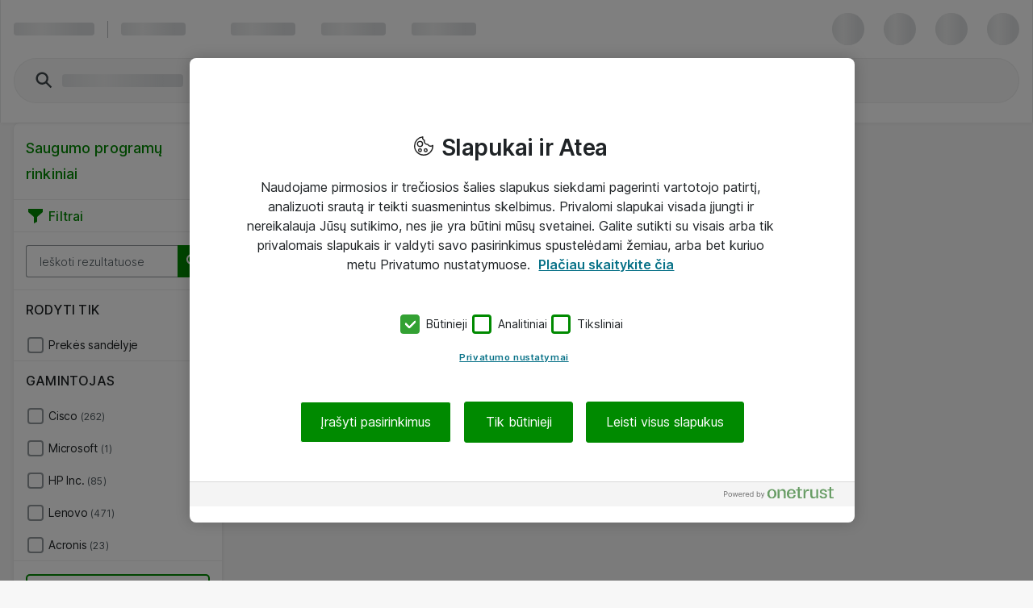

--- FILE ---
content_type: text/html; charset=UTF-8
request_url: https://www.atea.lt/eshop/products/programos/saugumo-programos/saugumo-programu-rinkiniai/
body_size: 17731
content:
<!DOCTYPE html>
<html lang="lt-LT">
	<head>
		<meta charset="utf-8">
			<meta http-equiv="Content-Security-Policy" content="default-src &#39;self&#39;; script-src &#39;self&#39; &#39;unsafe-eval&#39; &#39;unsafe-inline&#39; https://stchprodwesteu001.blob.core.windows.net/contextswitch/aux-context-switch.js https://*.userreport.com https://cdn.appdynamics.com https://snap.licdn.com/ https://cdn.cookielaw.org/ *.richrelevance.com/ www.google-analytics.com https://*.googlesyndication.com/ *.googletagmanager.com/ https://www.googleadservices.com/ https://*.cs.1worldsync.com/ https://www.google.com/ https://www.gstatic.com https://sitegainer.com https://cdn-sitegainer.com https://pro.ip-api.com https://*.hotjar.com https://www.youtube.com/ https://*.facebook.net/ https://*.atea.lt https://atea.piwik.pro https://cdn.jsdelivr.net https://myatea.azureedge.net https://*.userlane.com https://*.wootric.com; style-src &#39;self&#39; &#39;unsafe-inline&#39; https://*.googletagmanager.com/ https://*.richrelevance.com https://fast.fonts.net https://cdnjs.cloudflare.com https://*.1worldsync.com https://sitegainer.com https://cdn-sitegainer.com https://*.googleapis.com https://*.userlane.com https://www.gstatic.com; object-src &#39;none&#39;; base-uri &#39;self&#39;; connect-src &#39;self&#39; https://app-ch-prod-westeu-001-apim.azure-api.net/api/ContextSwitch/ https://stchdevwesteu001.blob.core.windows.net/ https://app-ch-prod-westeu-001-apim.azure-api.net/ https://*.googleapis.com wss://ws.hotjar.com https://*.hotjar.com https://*.doubleclick.net/ https://atea.deepvision.cloud.solteq.com/ https://cdn.cookielaw.org https://*.atea.com https://fra-col.eum-appdynamics.com https://www.google.com/ https://wootric-eligibility.herokuapp.com/ https://*.googlesyndication.com/ https://*.googletagmanager.com/ https://*.azurewebsites.net https://*.onetrust.com/ https://*.symplify.com https://*.linkedin.com https://*.hotjar.io https://www.facebook.com/ https://*.atea.lt https://sitegainer.com https://*.google-analytics.com https://atea.piwik.pro https://*.richrelevance.com https://*.atea.com https://*.1worldsync.com https://www.googleadservices.com https://*.userlane.com https://*.wootric.com; font-src &#39;self&#39; https://*.1worldsync.com https://fonts.gstatic.com https://cdn-sitegainer.com https://use.typekit.net https://maxcdn.bootstrapcdn.com https://fonts.googleapis.com/ https://sitegainer.com https://*.userlane.com data:; frame-src &#39;self&#39; https://*.googletagmanager.com https://www.eetgroup.com https://*.doubleclick.net/ https://aurdel.com https://v1.modern-life-interactive.com https://v3.xbox-interactive.com https://sgtm.atea.lt https://www.youtube.com/ https://www.youtube-nocookie.com https://*.cnetcontent.com https://www.kingston.com https://content.cloudguides.com https://urldefence.proofpoint.com https://uk.targus.com https://www.startech.com https://lt.eetgroup.com https://www.kensington.com https://players.brightcove.net https://meraki.cisco.com https://www.google.com/ https://urldefense.proofpoint.com https://www.upgradebox.eu https://www.facebook.com https://sitegainer.com https://*.1worldsync.com; media-src https://*.1worldsync.com https://dlcdnwebimgs.asus.com/ https://www.youtube.com/; img-src &#39;self&#39; https://* data: blob:;">
		<meta http-equiv="X-UA-Compatible" content="IE=edge">
		<meta name="description" content="Pirkite Saugumo programų rinkiniai verslui iš mūsų. Greitai pristatome ir turime platų IT įrangos asortimentą verslui.">
		<meta name="format-detection" content="telephone=no">
		<meta name="apple-mobile-web-app-capable" content="yes" />
		<meta name="viewport" content="width=device-width, initial-scale=1.0"/>
		
		
		<link rel="shortcut icon" href="/static/prod/generated/images/node/icons/favicon.generated.ico">
		<link rel="canonical" href="https://www.atea.lt/eshop/products/programos/saugumo-programos/saugumo-programu-rinkiniai/" />
		
		<link rel="apple-touch-icon" href="/static/prod/generated/images/node/apple/apple-touch-icon-57x57-precomposed.generated.png">
		<link rel="apple-touch-icon" sizes="72x72" href="/static/prod/generated/images/node/apple/apple-touch-icon-72x72-precomposed.generated.png">
		<link rel="apple-touch-icon" sizes="114x114" href="/static/prod/generated/images/node/apple/apple-touch-icon-114x114-precomposed.generated.png">
		<link rel="apple-touch-icon" sizes="120x120" href="/static/prod/generated/images/node/apple/apple-touch-icon-120x120-precomposed.generated.png">
		<link rel="apple-touch-icon" sizes="144x144" href="/static/prod/generated/images/node/apple/apple-touch-icon-144x144-precomposed.generated.png">
		<link rel="apple-touch-icon" sizes="152x152" href="/static/prod/generated/images/node/apple/apple-touch-icon-152x152-precomposed.generated.png">
		<link rel="apple-touch-icon" sizes="167x167" href="/static/prod/generated/images/node/apple/apple-touch-icon-167x167-precomposed.generated.png">
		<link rel="apple-touch-icon" sizes="180x180" href="/static/prod/generated/images/node/apple/apple-touch-icon-180x180-precomposed.generated.png">
		<link rel="apple-touch-icon" sizes="192x192" href="/static/prod/generated/images/node/apple/apple-touch-icon-192x192-precomposed.generated.png">

		
		<meta name="msapplication-TileImage" content="/static/prod/generated/images/node/apple/apple-touch-icon-144x144-precomposed.png">
		<meta name="msapplication-TileColor" content="#6CAC20"/>
		
		<link rel="stylesheet" type="text/css" href="/static/prod/generated/style/atea-style.css?_rtv=1768507938">
		<link rel="stylesheet" type="text/css" href="/static/prod/generated/contentbuilder/contents/minimalist/content.css?_rtv=1768507938">
		<!--[if lt IE 10]>
		<link rel="stylesheet" type="text/css" href="/static/prod/generates/style/vendor/jquery.checkvalidity.css?_rtv=1768507938">
		<![endif]-->
		
		<link type="text/css" rel="stylesheet" rel="preload" as="style" href="/static/prod/generated/style/fonts/Inter/inter.css">
		<link rel="stylesheet" type="text/css" href="/static/prod/generated/style/pages/products.css?_rtv=1768507938">
		<title>Saugumo programų rinkiniai verslui | Atea eShop</title>
		<script>
			window.netset = window.netset || {};
			window.netset.model = window.netset.model || {};
			window.netset.model.global = {};
			
			window.netset.model.global = {"disableRRTracking":true,"richRelevanceEnabled":false,"doAskEloquaPermission":false,"basketNameMaxLength":200,"isLoggedIn":false,"isAdminLoggedIn":false,"decimalSeparator":",","groupingSeparator":".","currencyName":"EUR","defaultProductListMode":"list","jsBundlePath":"/static/prod/generated/scripts/bundles/","freechoice":false};
			
			window.netset.integrationsData = {"userReference":null,"userId":null,"user":null,"userDefaultCustomerMonthsSinceCreation":null,"loginStatus":"Not logged in","sessionExternalId":"5e601a5d-f2db-4e28-ab3d-1d45b8e6c9fd"};
			
			window.netset.dataSource = "RICH_RELEVANCE_FIND";
			window.netset.dic = {
			
				global: {"isDebug":false,"deployed_under":"/eshop","rtv":"1768507938","language_code":"lt-LT","dateRegExp":"^[0-9][0-9]\\-(0[1-9]|1[012])\\-(0[1-9]|[12][0-9]|3[01])$","date_pattern":"yy-MM-dd","maxFileSize":10485760}
			};
		</script>
		
				<link rel="next" href="https://www.atea.lt/eshop/products/programos/saugumo-programos/saugumo-programu-rinkiniai/?page&#x3D;2" />
		
	
	<script src="https://www.atea.lt/eshop/tealeaf/tealeafWorker.js"></script>
		<script src="https://www.atea.lt/eshop/tealeaf/tltWorker.js"></script>




		<script>
	window.dataLayer = window.dataLayer || [];
	(function(user){
		if(!user){
			return;
		}
		if(user.userId){
			dataLayer.push({
			  'userId' : user.userId
			});
		}
	}(window.netset.integrationsData.user));
</script>


		<script>
	(function(w, d, s, l, i) {
		w[l] = w[l] || [];
		w[l].push({
			'gtm.start': new Date().getTime(),
			event: 'gtm.js'
		});
		var f = d.getElementsByTagName(s)[0], j = d.createElement(s), dl = l != 'dataLayer' ? '&l=' + l : '';
		j.async = true;
		j.src = '//www.googletagmanager.com/gtm.js?id=' + i + dl;
		f.parentNode.insertBefore(j, f);
	})(window, document, 'script', 'dataLayer', 'GTM-MD7XWMZ');
</script>

		<script>
	(function(w, d, s, l, i) {
		w[l] = w[l] || [];
		w[l].push({
			'gtm.start': new Date().getTime(),
			event: 'gtm.js'
		});
		var f = d.getElementsByTagName(s)[0], j = d.createElement(s), dl = l != 'dataLayer' ? '&l=' + l : '';
		j.async = true;
		j.src = '//www.googletagmanager.com/gtm.js?id=' + i + dl;
		f.parentNode.insertBefore(j, f);
	})(window, document, 'script', 'dataLayer', 'GTM-K7GSCP');
</script>







	<script>
	function inIFrame() {
		try {
			return window.self !== window.top;
		} catch (e) {
			return true;
		}
	}
	if(!inIFrame()) {
		var script = document.createElement('script');
		var headElement = document.getElementsByTagName('head');
		script.setAttribute('type', 'text/javascript');
		script.setAttribute('src', 'https://cdn.cookielaw.org/scripttemplates/otSDKStub.js?_rtv=1768507938');
		script.setAttribute('data-domain-script', '52404435-53e9-4903-a3ee-366abf81697a');
		script.setAttribute('charset', 'UTF-8');

		if (headElement) {
			headElement[0].appendChild(script);
		}
	}
	</script>
	<script src="/static/prod/generated/scripts/bundles/onetrust.bundle.js?_rtv=1768507938"></script>



	</head>
	<body  data-page-name="products">
		<input type="hidden" id="nsBrowserCacheUsed" value="no">

		<div id="menupanelContainer" class="menupanel panel panel--no_scrollbars panel-left" aria-label="Menu panel container" role="region">

	<div class="menupanel-header">
			<img class="menupanel-header-logo" src="/static/prod/generated/images/logos/atea-logo.generated.svg?_rtv=1768507938" alt="Atea logo"/>
		<svg 
	class="nsc-icon   "
	style=""
	
	
	data-type="closeMenupanel">
    <use class="nsc-icon-image" xlink:href="/static/prod/generated/images/icons/sprite/svg-sprite.generated.svg?_rtv=1768507938#icon-cross-stroke"/>
</svg>


	</div>

			<nav class="menupanel-contents js-handle-scrolling js-identify-wrapper-for-subitems is-current-wrapper ns_font_title_6" aria-label="Meniu">

	<div class="menupanel-item-wrapper js-identify-wrapper-for-subitems">
			<div class="menupanel-item-label  ns_p_v_3 ns_p_h_4 ns_flex"
				data-id="5"
				data-type="navigateToNextStep"
				data-has-sub-menu="true"
				data-category-type="topcatgroup">
				<span class="menupanel-item-label-text">
					<span class="menupanel-item-label-backward">
						<svg 
	class="nsc-icon   "
	style=""
	
	
	>
    <use class="nsc-icon-image" xlink:href="/static/prod/generated/images/icons/sprite/svg-sprite.generated.svg?_rtv=1768507938#icon-arrow-left-stroke"/>
</svg>


					</span>
					Prekės
				</span>
				
			</div>
			<hr class="nsu-separator menupanel-show_handling"/>
			<div class="menupanel-item-redirect">
				<div class="ns_p_a_4">
					<a

		href="/eshop/products/"
		
		
	
	
	
	
	
	
	
	class="nsc-button nsc-button-ghost
			nsc-button-secondary
			
			
			
			
			nsu-decoration_none
			"
	>
	<span class="nsc-button-content">
		Eiti į&nbsp;Prekės
	</span>
	<svg
		height="24"
		width="24"
		class="nsc-button-loader nsv-progress-circle is-nsv-progress-circle-loading"
	>
		<circle
			stroke="currentColor"
			stroke-opacity=".2"
			fill="transparent"
			stroke-dasharray="65.94 65.94"
			stroke-width="3"
			r="10.5"
			cx="12"
			cy="12"
		></circle>
		<circle
			stroke="currentColor"
			stroke-opacity=".8"
			fill="transparent"
			stroke-linecap="round"
			stroke-dasharray="65.94 65.94"
			stroke-width="3"
			r="10.5"
			cx="12"
			cy="12"
			style="stroke-dashoffset: 19.782;"
		></circle>
	</svg>

</a>

				</div>
			</div>
		

	</div>
	<div class="menupanel-item-wrapper js-identify-wrapper-for-subitems">
			<div class="menupanel-item-label  ns_p_v_3 ns_p_h_4 ns_flex"
				data-id="1"
				data-type="navigateToNextStep"
				data-has-sub-menu="true"
				data-category-type="topcatgroup">
				<span class="menupanel-item-label-text">
					<span class="menupanel-item-label-backward">
						<svg 
	class="nsc-icon   "
	style=""
	
	
	>
    <use class="nsc-icon-image" xlink:href="/static/prod/generated/images/icons/sprite/svg-sprite.generated.svg?_rtv=1768507938#icon-arrow-left-stroke"/>
</svg>


					</span>
					Gamintojai
				</span>
				
			</div>
			<hr class="nsu-separator menupanel-show_handling"/>
			<div class="menupanel-item-redirect">
				<div class="ns_p_a_4">
					<a

		href="/eshop/manufacturers/"
		
		
	
	
	
	
	
	
	
	class="nsc-button nsc-button-ghost
			nsc-button-secondary
			
			
			
			
			nsu-decoration_none
			"
	>
	<span class="nsc-button-content">
		Eiti į&nbsp;Gamintojai
	</span>
	<svg
		height="24"
		width="24"
		class="nsc-button-loader nsv-progress-circle is-nsv-progress-circle-loading"
	>
		<circle
			stroke="currentColor"
			stroke-opacity=".2"
			fill="transparent"
			stroke-dasharray="65.94 65.94"
			stroke-width="3"
			r="10.5"
			cx="12"
			cy="12"
		></circle>
		<circle
			stroke="currentColor"
			stroke-opacity=".8"
			fill="transparent"
			stroke-linecap="round"
			stroke-dasharray="65.94 65.94"
			stroke-width="3"
			r="10.5"
			cx="12"
			cy="12"
			style="stroke-dashoffset: 19.782;"
		></circle>
	</svg>

</a>

				</div>
			</div>
		

	</div>
	<div class="menupanel-item-wrapper js-identify-wrapper-for-subitems">
				<div class="menupanel-item-label ">
					<a class="menupanel-item-label-link ns_p_v_3 ns_p_h_4 ns_flex ns_flex--spacing_between"
						href="/eshop/tag/sale-out?campaign&#x3D;1&amp;amp;am&#x3D;22"
						>

						Išpardavimas
						
					</a>
				</div>
				<hr class="nsu-separator menupanel-show_handling"/>
		

	</div>
	<div class="menupanel-item-wrapper js-identify-wrapper-for-subitems">
			<div class="menupanel-item-label  ns_p_v_3 ns_p_h_4 ns_flex"
				data-id="185"
				data-type="navigateToNextStep"
				data-has-sub-menu="true"
				data-category-type="topmenu">
				<span class="menupanel-item-label-text">
					<span class="menupanel-item-label-backward">
						<svg 
	class="nsc-icon   "
	style=""
	
	
	>
    <use class="nsc-icon-image" xlink:href="/static/prod/generated/images/icons/sprite/svg-sprite.generated.svg?_rtv=1768507938#icon-arrow-left-stroke"/>
</svg>


					</span>
					Įrankiai
				</span>
				
			</div>
			<hr class="nsu-separator menupanel-show_handling"/>
			<div class="menupanel-item-redirect">
				<div class="ns_p_a_4">
					<a

		href="/eshop/guides-and-tools/"
		
		
	
	
	
	
	
	
	
	class="nsc-button nsc-button-ghost
			nsc-button-secondary
			
			
			
			
			nsu-decoration_none
			"
	>
	<span class="nsc-button-content">
		Eiti į&nbsp;Įrankiai
	</span>
	<svg
		height="24"
		width="24"
		class="nsc-button-loader nsv-progress-circle is-nsv-progress-circle-loading"
	>
		<circle
			stroke="currentColor"
			stroke-opacity=".2"
			fill="transparent"
			stroke-dasharray="65.94 65.94"
			stroke-width="3"
			r="10.5"
			cx="12"
			cy="12"
		></circle>
		<circle
			stroke="currentColor"
			stroke-opacity=".8"
			fill="transparent"
			stroke-linecap="round"
			stroke-dasharray="65.94 65.94"
			stroke-width="3"
			r="10.5"
			cx="12"
			cy="12"
			style="stroke-dashoffset: 19.782;"
		></circle>
	</svg>

</a>

				</div>
			</div>
			<div class="menupanel-item-wrapper js-identify-wrapper-for-subitems">
				<div class="menupanel-item-label ">
					<a class="menupanel-item-label-link ns_p_v_3 ns_p_h_4 ns_flex ns_flex--spacing_between"
						href="/eshop/guides-and-tools/atea-accessory/"
						 target="_self">

						Prekių priedų paieška
						
					</a>
				</div>
				<hr class="nsu-separator menupanel-show_handling"/>
		

	</div>
	<div class="menupanel-item-wrapper js-identify-wrapper-for-subitems">
				<div class="menupanel-item-label ">
					<a class="menupanel-item-label-link ns_p_v_3 ns_p_h_4 ns_flex ns_flex--spacing_between"
						href="/eshop/guides-and-tools/kingston-memory"
						 target="_self">

						Kingston atmintinių paieška
						
					</a>
				</div>
				<hr class="nsu-separator menupanel-show_handling"/>
		

	</div>


	</div>



					<div class="menupanel-item-wrapper">
						<hr class="nsu-separator menupanel-hide_handling"/>
						<div data-type="login"  class="menupanel-item-label ns_p_v_3 ns_p_h_4">
							Prisijungti
						</div>
					</div>

				<div
					class="menupanel-item-wrapper js-identify-wrapper-for-subitems"
				>
					<div
						class="menupanel-item-label ns_p_v_3 ns_p_h_4"
						data-type="navigateToNextStep"
						data-has-sub-menu="true"
						data-category-type="topmenu">
						<span class="menupanel-item-label-backward">
							<svg 
	class="nsc-icon   "
	style=""
	
	
	>
    <use class="nsc-icon-image" xlink:href="/static/prod/generated/images/icons/sprite/svg-sprite.generated.svg?_rtv=1768507938#icon-arrow-left-stroke"/>
</svg>


						</span>
						<span>Kalba</span>
					</div>
					<hr class="nsu-separator"/>
					<div class="menupanel-item-wrapper">
						<div class="menupanel-item-label ns_p_v_3 ns_p_h_4">
								<div class="ns_m_b_3">
									<div 
	class="nsc-option nsc-option-default  "
	data-locale="1" data-type="changeLanguage">
	
			<div class="nsc-option-wrapper ns_flex ns_flex--align_start ns_m_v_2 nsu-relative">
			<input class="nsc-option-native nsc-option-native-radio"
				name="mobileLangSelect"
				
				type="radio"
				value=""
				
				checked
				
				
				
			>
			<div class="nsc-option-indicator">
								<svg 
	class="nsc-icon   "
	style=""
	
	
	data-handling="checkbox">
    <use class="nsc-icon-image" xlink:href="/static/prod/generated/images/icons/sprite/svg-sprite.generated.svg?_rtv=1768507938#icon-checkmark-bold-fill"/>
</svg>

			</div>
			<div class="ns_m_r_3 ns_m_l_1" data-handling="loader">
				<svg
					height="18"
					width="18"
					class="nsv-progress-circle nsv-progress-circle--subdued is-nsv-progress-circle-loading"
				>
					<circle
						stroke="currentColor"
						stroke-opacity=".2"
						fill="transparent"
						stroke-dasharray="50.26548245743669 50.26548245743669"
						stroke-width="2"
						r="8"
						cx="9"
						cy="9"
					></circle>
					<circle
						stroke="currentColor"
						stroke-opacity=".8"
						fill="transparent"
						stroke-linecap="round"
						stroke-dasharray="50.26548245743669 50.26548245743669"
						stroke-width="2"
						r="8"
						cx="9"
						cy="9"
						style="stroke-dashoffset: 15.0796;"
					></circle>
				</svg>
			</div>
				<label
					class="nsc-option-contents ns_font_details"
				>
					Lietuvių
					<svg 
	class="nsc-icon nsc-icon-red  "
	style=""
	
	
	data-handling="required">
    <use class="nsc-icon-image" xlink:href="/static/prod/generated/images/icons/sprite/svg-sprite.generated.svg?_rtv=1768507938#icon-require-asterisk"/>
</svg>


				</label>
			<svg 
	class="nsc-icon nsc-icon-red  "
	style=""
	
	
	data-handling="error">
    <use class="nsc-icon-image" xlink:href="/static/prod/generated/images/icons/sprite/svg-sprite.generated.svg?_rtv=1768507938#icon-exclaim-fill"/>
</svg>


		</div>
		<div class="nsc-option-error ns_font_micro_details"></div>
		<div class="nsc-input-help-icon_container">

			<div class="nsc-input-help-icon">
				
				
<button
		type="button"
	
	
	title="Pagalba"
	
	
	
	
	class="nsc-button nsc-button-ghost
			nsc-button-secondary
			
			
			
			
			
			"
	data-handling="info" data-custom-icon="">
	<span class="nsc-button-content">
		<svg 
	class="nsc-icon   "
	style=""
	aria-hidden="true"
	
	>
    <use class="nsc-icon-image" xlink:href="/static/prod/generated/images/icons/sprite/svg-sprite.generated.svg?_rtv=1768507938#icon-info-fill"/>
</svg>
	</span>
	<svg
		height="24"
		width="24"
		class="nsc-button-loader nsv-progress-circle is-nsv-progress-circle-loading"
	>
		<circle
			stroke="currentColor"
			stroke-opacity=".2"
			fill="transparent"
			stroke-dasharray="65.94 65.94"
			stroke-width="3"
			r="10.5"
			cx="12"
			cy="12"
		></circle>
		<circle
			stroke="currentColor"
			stroke-opacity=".8"
			fill="transparent"
			stroke-linecap="round"
			stroke-dasharray="65.94 65.94"
			stroke-width="3"
			r="10.5"
			cx="12"
			cy="12"
			style="stroke-dashoffset: 19.782;"
		></circle>
	</svg>
</button>


			</div>
		</div>
	<div class=" ns_font_micro_details">
		
	</div>


</div>


								</div>
								<div class="ns_m_b_3">
									<div 
	class="nsc-option nsc-option-default  "
	data-locale="2" data-type="changeLanguage">
	
			<div class="nsc-option-wrapper ns_flex ns_flex--align_start ns_m_v_2 nsu-relative">
			<input class="nsc-option-native nsc-option-native-radio"
				name="mobileLangSelect"
				
				type="radio"
				value=""
				
				
				
				
				
			>
			<div class="nsc-option-indicator">
								<svg 
	class="nsc-icon   "
	style=""
	
	
	data-handling="checkbox">
    <use class="nsc-icon-image" xlink:href="/static/prod/generated/images/icons/sprite/svg-sprite.generated.svg?_rtv=1768507938#icon-checkmark-bold-fill"/>
</svg>

			</div>
			<div class="ns_m_r_3 ns_m_l_1" data-handling="loader">
				<svg
					height="18"
					width="18"
					class="nsv-progress-circle nsv-progress-circle--subdued is-nsv-progress-circle-loading"
				>
					<circle
						stroke="currentColor"
						stroke-opacity=".2"
						fill="transparent"
						stroke-dasharray="50.26548245743669 50.26548245743669"
						stroke-width="2"
						r="8"
						cx="9"
						cy="9"
					></circle>
					<circle
						stroke="currentColor"
						stroke-opacity=".8"
						fill="transparent"
						stroke-linecap="round"
						stroke-dasharray="50.26548245743669 50.26548245743669"
						stroke-width="2"
						r="8"
						cx="9"
						cy="9"
						style="stroke-dashoffset: 15.0796;"
					></circle>
				</svg>
			</div>
				<label
					class="nsc-option-contents ns_font_details"
				>
					English
					<svg 
	class="nsc-icon nsc-icon-red  "
	style=""
	
	
	data-handling="required">
    <use class="nsc-icon-image" xlink:href="/static/prod/generated/images/icons/sprite/svg-sprite.generated.svg?_rtv=1768507938#icon-require-asterisk"/>
</svg>


				</label>
			<svg 
	class="nsc-icon nsc-icon-red  "
	style=""
	
	
	data-handling="error">
    <use class="nsc-icon-image" xlink:href="/static/prod/generated/images/icons/sprite/svg-sprite.generated.svg?_rtv=1768507938#icon-exclaim-fill"/>
</svg>


		</div>
		<div class="nsc-option-error ns_font_micro_details"></div>
		<div class="nsc-input-help-icon_container">

			<div class="nsc-input-help-icon">
				
				
<button
		type="button"
	
	
	title="Pagalba"
	
	
	
	
	class="nsc-button nsc-button-ghost
			nsc-button-secondary
			
			
			
			
			
			"
	data-handling="info" data-custom-icon="">
	<span class="nsc-button-content">
		<svg 
	class="nsc-icon   "
	style=""
	aria-hidden="true"
	
	>
    <use class="nsc-icon-image" xlink:href="/static/prod/generated/images/icons/sprite/svg-sprite.generated.svg?_rtv=1768507938#icon-info-fill"/>
</svg>
	</span>
	<svg
		height="24"
		width="24"
		class="nsc-button-loader nsv-progress-circle is-nsv-progress-circle-loading"
	>
		<circle
			stroke="currentColor"
			stroke-opacity=".2"
			fill="transparent"
			stroke-dasharray="65.94 65.94"
			stroke-width="3"
			r="10.5"
			cx="12"
			cy="12"
		></circle>
		<circle
			stroke="currentColor"
			stroke-opacity=".8"
			fill="transparent"
			stroke-linecap="round"
			stroke-dasharray="65.94 65.94"
			stroke-width="3"
			r="10.5"
			cx="12"
			cy="12"
			style="stroke-dashoffset: 19.782;"
		></circle>
	</svg>
</button>


			</div>
		</div>
	<div class=" ns_font_micro_details">
		
	</div>


</div>


								</div>
						</div>
					</div>
				</div>

			</nav>
	<div class="menupanel-footer ns_p_a_4" role="region" aria-label="Menu panel footer">
	</div>
</div>
		<div id="wrapper" class="wrapper ns_flex ns_flex--col ns_flex--spacing_between">
			<div id="core">
				<script>
	window.netset = window.netset || {};
	window.netset.dic = window.netset.dic || {};
	window.netset.dic.captcha = {
		"sitekey": "6Lei_gUTAAAAAAzE5xzjdzzy9Dj3ku6EXwA-EzuU",
		"theme": "light",
		"type": "image",
		"create": "setWidgetId(widgetId);",
		"success": "setResponse(response);",
	}
</script>

		<div id="servermessages" class="servermessages">
</div>
	<script>
    window.netset = window.netset || {};
    window.netset.model = window.netset.model || {};
    window.netset.model.global = window.netset.model.global || {};
    window.netset.atea = window.netset.atea || {};
    window.netset.atea.dev = window.netset.atea.dev || {};

    
    window.netset.model.global.vueCommonMenuEnabled = true;

</script>
		<header id="header-user" class="header">
			<div id="a11ySkipLinks" role="navigation" aria-label="Header skip links">
	<a
		class="header-skip_link ns_font_details ns_font_link ns_shadow_overlay ns_p_v_3 ns_p_h_4 ns_m_a_2"
		href="#content">
		Pereiti prie pagrindinio turinio
	</a>
	<a
		class="header-skip_link header-skip_link--for_main_search ns_font_details ns_font_link ns_shadow_overlay ns_p_v_3 ns_p_h_4 ns_m_a_2"
		href="#powerSearchInput">
		Pereiti prie pagrindinės paieškos
	</a>
</div>

			<div id="vueSiteHeader"></div>
			<div id="vueSiteHeaderLoaderSkeleton">
				<div class="nsv-site_header_ui">
	<div class="nsv-site_header_ui-container nsv-site_header_ui-container--loading ns_shadow_container ns_flex ns_flex--flex_center ns_p_h_4">
		<div class="nsv-site_header_ui-content_wrapper">
			
			<div class="ns_flex ns_flex--spacing_between ns_flex--align_center ns_p_v_exceptional  is-user-logged-out ">
				
				<div class="ns_flex ns_flex--align_center ns_flex_min_width_0">
					<span class="nsv-site_header_loading-placeholder_line nsv-site_header_ui-site_logo"></span>
					
					<span
						data-hide-for="below-xlarge"
						class="ns_m_r_4"
					></span>
					<span
						data-hide-for="below-xlarge"
						class="nsv-horizontal-separator nsv-horizontal-separator--secondary ns_m_r_4"
						style="width: 1px; height: 21px"
						role="separator"
						aria-orientation="vertical"
					>&nbsp;</span>
					
					<span
						data-hide-for="below-xlarge"
						class="nsv-site_header_loading-placeholder_line"
					>
					</span>
					<span
						class="ns_p_r_7"
						data-hide-for="small-and-x-large-up"
					></span>
					<span
						data-hide-for="below-xlarge"
						class="ns_p_r_9"
					></span>
					
					<span class="ns_flex_inline" data-hide-for="small">
						<span class="nsv-site_header_loading-placeholder_line ns_m_r_5"></span>
						<span class="nsv-site_header_loading-placeholder_line ns_m_l_3 ns_m_r_5"></span>
						<span class="nsv-site_header_loading-placeholder_line ns_m_l_3 ns_m_r_5" data-hide-for="small-and-medium"></span>
					</span>
				</div>
				
				<div class="ns_flex">
					<span
						class="nsv-site_header_loading-placeholder_circle"
					></span>
					<span
						class="nsv-site_header_loading-placeholder_circle"
					></span>
					<span class="nsv-site_header_loading-placeholder_circle"></span>
					<span class="nsv-site_header_loading-placeholder_circle"></span>
				</div>
			</div>
				<div class="nsv-site_header_ui-content_wrapper-second_row">
					<div class="ns_flex_auto ns_flex ns_flex--align_center ns_flex--spacing_between">
						
						<div
							class="nsv-search-input is-empty ns_flex ns_flex_auto ns_flex_min_width_0 is-compact-height"
							data-hide-for="xlarge-up"
						>
							<div class="nsv-search-input-wrapper ns_flex ns_flex_auto ns_flex_min_width_0">
								<div class="ns_flex_auto ns_flex_min_width_0">
									<div class="nsv-search-input-left_icon ns_flex ns_flex--align_center ns_m_l_4">
										<svg 
	class="nsc-icon nsc-icon-darker-gray  "
	style="width: 24px; height: 24px;"
	aria-hidden="true"
	
	>
    <use class="nsc-icon-image" xlink:href="/static/prod/generated/images/icons/sprite/svg-sprite.generated.svg?_rtv=1768507938#icon-search-stroke"/>
</svg>


									</div>
									<div class="nsv-search-input-native nsv-search-input-native--compact_padding ns_flex ns_flex--align_center">
										<span class="nsv-site_header_loading-placeholder_line nsv-site_header_loading-placeholder_line--wide"></span>
										&nbsp; 
									</div>
								</div>
							</div>
						</div>
						<div
							class="nsv-search-input is-empty ns_flex ns_flex_auto ns_flex_min_width_0"
							data-hide-for="below-xlarge"
						>
							<div class="nsv-search-input-wrapper ns_flex ns_flex_auto ns_flex_min_width_0">
								<div class="ns_flex_auto">
									<div class="nsv-search-input-left_icon ns_flex ns_flex--align_center ns_m_l_5">
										<svg 
	class="nsc-icon nsc-icon-darker-gray  "
	style="width: 28px; height: 28px;"
	aria-hidden="true"
	
	>
    <use class="nsc-icon-image" xlink:href="/static/prod/generated/images/icons/sprite/svg-sprite.generated.svg?_rtv=1768507938#icon-search-stroke"/>
</svg>


									</div>
									<div class="nsv-search-input-native ns_flex ns_flex--align_center">
										<span class="nsv-site_header_loading-placeholder_line nsv-site_header_loading-placeholder_line--wide"></span>
										&nbsp; 
									</div>
								</div>
							</div>
						</div>

						

					</div>
				</div>
				
				<div data-hide-for="xlarge-up" class="ns_p_b_4"></div>
				<div data-hide-for="below-xlarge" class="ns_p_b_5"></div>
		</div>
	</div>
</div>

			</div>
		</header>
		<div aria-hidden="true" class="is-hidden">
			
			
			<div id="searchData"
				data-search-url-pattern="FreeTextSearchUrlPattern" data-search-filter-separator="~"
				data-search-skip-search-phrase-for-double-tilde="~~"
			>
			</div>
			<div
				id="vueSiteHeader-searchData"
				data-forcedsearchsource=""
			>
			</div>
			
			<div id="basket"></div>
			<div id="compare-list" class="mylist-header header-topbar-button header-topbar-button-dark mylist-header-compare is-hidden" >
	<div id="compare_list_content">
		<div id="compare_list_content_vue_mountpoint"></div>
	</div>
</div>

		</div>
	<div class="headermenusub-wrapper" role="navigation" aria-label="Header sub menu">
		
		<div id="headerMenuSub"></div>
	</div>

		
	<script>
		(function(){
			var textAreaForHTMLDecoding = document.createElement('textarea');

			function decodeHTML(html) {
				textAreaForHTMLDecoding.innerHTML = html;
				return textAreaForHTMLDecoding.value;
			};

			window.netset = window.netset || {};
			window.netset.model = window.netset.model || {};
			window.netset.model.global = window.netset.model.global || {};
			window.netset.model.global.breadcrumbs = {};
			window.netset.model.global.breadcrumbs.state = "/eshop/";
			window.netset.model.global.breadcrumbs.icons = [];
			window.netset.model.global.breadcrumbs.crumbs = [];
				window.netset.model.global.breadcrumbs.crumbs.push({
					selected: false,
					link: decodeHTML("/eshop/products/"),
					label: decodeHTML("Prekės"),
					count: 0,
					indentation: 1
				});
				window.netset.model.global.breadcrumbs.crumbs.push({
					selected: false,
					link: decodeHTML("/eshop/products/programos/"),
					label: decodeHTML("Programos"),
					count: 0,
					indentation: 1
				});
				window.netset.model.global.breadcrumbs.crumbs.push({
					selected: false,
					link: decodeHTML("/eshop/products/programos/saugumo-programos/"),
					label: decodeHTML("Saugumo programos"),
					count: 0,
					indentation: 2
				});
				window.netset.model.global.breadcrumbs.crumbs.push({
					selected: true,
					link: decodeHTML("/eshop/products/programos/saugumo-programos/saugumo-programu-rinkiniai/"),
					label: decodeHTML("Saugumo programų rinkiniai"),
					count: 5375,
					indentation: 3
				});
		})();
	</script>
	<div id="breadcrumbComponentContainer">
		
		<div class="ns_p_b_8"></div>
	</div>
	
	<script type="application/ld+json">{
"@context": "https://schema.org",
"@type": "BreadcrumbList",
"itemListElement": [
{"@type": "ListItem",
"position":1,
"name": "Prekės",
"item": "https://www.atea.lt/eshop/products/",
"image": ""
}
,
{"@type": "ListItem",
"position":2,
"name": "Programos",
"item": "https://www.atea.lt/eshop/products/programos/",
"image": ""
}
,
{"@type": "ListItem",
"position":3,
"name": "Saugumo programos",
"item": "https://www.atea.lt/eshop/products/programos/saugumo-programos/",
"image": ""
}
,
{"@type": "ListItem",
"position":4,
"name": "Saugumo programų rinkiniai",
"item": "https://www.atea.lt/eshop/products/programos/saugumo-programos/saugumo-programu-rinkiniai/",
"image": ""
}

]
}</script>




				<main id="content" class="content" tabindex="-1">
		<script>
			
			window.netset = window.netset ?? {};
			window.netset.config = window.netset.config ?? {};
			window.netset.config.common = window.netset.config.common ?? {};
			window.netset.config.common.profiles = window.netset.config.common.profiles ?? {};
			window.netset.config.common.profiles.disableAutomaticSliceInit = true;

		
			window.netset.model.productListDataModel = {"status":{"code":0,"message":""},"response":{"menuItemWithAllSubItems":{"path":null,"id":"467","url":"","target":"_self","label":"Saugumo programų rinkiniai","labelWithDashes":"saugumo-programų-rinkiniai","imageUrl":null,"additionalCssClass":"","qty":null,"hasSubMenu":false,"columns":false,"showAll":false,"selected":false,"expanded":false,"emptyMenu":null,"topCategoryGroupType":null,"typeLicenseMenu":false,"items":[],"hiddenItemsExist":false,"visibilityMode":null,"hideInitially":false,"displayAtTopbar":false,"redirectionHandling":false,"dropdown":false,"groupHeader":false,"noFollow":false,"visibleOnlyForAteaAdmin":false,"visibleMediumUp":false,"dropDownBehaviorEnabled":false},"menuItemWithTopSubItems":null,"menuItemWithAllCharacters":null,"menuIsDropdownAndSelectedHasChildren":null,"menuItemsHasSubItems":false,"showLinkToAllCategories":false,"navigationDetail":true,"linkToAllCategories":null,"linkToRecommended":null,"archivedLink":null,"hideSlices":false,"showFilterHeader":true,"renderNavigationForFailedSearch":false,"searchOnly":false,"openChat":false,"collapsedStatus":false,"showSearchEngineGlitchMessage":false,"renderGreenDiscountFeedback":false,"refurbishedTagPageUrl":null,"partialArticleNumberMatch":null,"type":null,"category":null,"pageName":null,"productlistData":null,"galist":"Prekės / Programos / Saugumo programos / Saugumo programų rinkiniai","queriedProductsCount":18,"actionButtons":null,"frameworkData":null,"breadcrumbdata":{"breadcrumbs":{"crumbs":[{"label":"Prekės","link":"/eshop/products/","indentation":1,"openGroup":false,"hiddenInCollapsedView":false,"count":0,"selected":false,"image":""},{"label":"Programos","link":"/eshop/products/programos/","indentation":1,"openGroup":false,"hiddenInCollapsedView":false,"count":0,"selected":false,"image":null},{"label":"Saugumo programos","link":"/eshop/products/programos/saugumo-programos/","indentation":2,"openGroup":false,"hiddenInCollapsedView":false,"count":0,"selected":false,"image":null},{"label":"Saugumo programų rinkiniai","link":"/eshop/products/programos/saugumo-programos/saugumo-programu-rinkiniai/","indentation":3,"openGroup":false,"hiddenInCollapsedView":false,"count":5375,"selected":true,"image":null}],"icons":[]},"breadcrumbsempty":false,"breadcrumbsschema":"{\r\n\"@context\": \"https://schema.org\",\r\n\"@type\": \"BreadcrumbList\",\r\n\"itemListElement\": [\r\n{\"@type\": \"ListItem\",\r\n\"position\":1,\r\n\"name\": \"Prekės\",\r\n\"item\": \"https://www.atea.lt/eshop/products/\",\r\n\"image\": \"\"\r\n}\r\n,\r\n{\"@type\": \"ListItem\",\r\n\"position\":2,\r\n\"name\": \"Programos\",\r\n\"item\": \"https://www.atea.lt/eshop/products/programos/\",\r\n\"image\": \"\"\r\n}\r\n,\r\n{\"@type\": \"ListItem\",\r\n\"position\":3,\r\n\"name\": \"Saugumo programos\",\r\n\"item\": \"https://www.atea.lt/eshop/products/programos/saugumo-programos/\",\r\n\"image\": \"\"\r\n}\r\n,\r\n{\"@type\": \"ListItem\",\r\n\"position\":4,\r\n\"name\": \"Saugumo programų rinkiniai\",\r\n\"item\": \"https://www.atea.lt/eshop/products/programos/saugumo-programos/saugumo-programu-rinkiniai/\",\r\n\"image\": \"\"\r\n}\r\n\r\n]\r\n}"},"findDebugInformation":null,"assortmentInactiveFilter":null,"searchPhraseMappingAlternative":null,"licenseAlternative":null,"deadEndSearchPageData":null,"richRelevancePageInformation":null,"searchBarData":{"searchBoxData":{"searchPhrase":"","failedPhrase":"","correctedSearch":null,"firstAlternativePhraseLink":null,"secondAndRestAlternativeLinks":null,"replacedSearchBoxWithFailedPhrase":false,"showCorrectSearch":false,"showEolProductsLink":false,"eolProductsLink":null,"eolSearchFailed":false,"forcedSearchSourceByCookie":null,"removeLastFilterSuggestion":null,"modifiedSearchPhraseReason":null},"searchPhrase":null},"filterSearchData":{"searchFilters":{"clearAllFilters":{"label":"Išvalyti filtrus","ellipsedLabel":"Išvalyti  filtrus","id":null,"name":null,"href":"/eshop/products/programos/saugumo-programos/saugumo-programu-rinkiniai/"},"showonly":{"header":"Rodyti tik","showOnlyFilters":[{"allowedToRender":true,"label":"Prekės sandėlyje","selected":false,"onChangeUrl":"/eshop/products/programos/saugumo-programos/saugumo-programu-rinkiniai/?filters\u003dA4_467%7EOS"}],"hashRouting":false,"hasFilters":true},"filtergroups":{"narrowdown":{"buttonlabel":"Ieškoti","searchid":"search-input-sip","maxlength":"74","skipSearchPhraseForDoubleTilde":"~~","narrowdownurl":"/eshop/products/programos/saugumo-programos/saugumo-programu-rinkiniai/?filters\u003dA4_467%7EN_FreeTextSearchUrlPattern","label":"Ieškoti rezultatuose","searchFilterSeparator":"~","phrases":"","nonarrowdownurl":"/eshop/products/programos/saugumo-programos/saugumo-programu-rinkiniai/","replacepattern":"FreeTextSearchUrlPattern"},"cnetattributes":{"showmorelink":{"label":"Daugiau filtrų","ellipsedLabel":"Daugiau  filtrų","id":"moreFilters","name":null,"href":"/eshop/products/programos/saugumo-programos/saugumo-programu-rinkiniai/?filters\u003dA4_467%7EMF"},"groups":[{"showmorelinkingroup":{"label":"Daugiau reikšmių","ellipsedLabel":"Daugiau  reikšmių","id":"1038","name":null,"href":"/eshop/products/programos/saugumo-programos/saugumo-programu-rinkiniai/?filters\u003dA4_467%7EEF_1038"},"showlesslinkingroup":null,"slider":null,"emptygroup":null,"lastSelected":false,"label":"Gamintojas","filters":[{"link":{"label":"Cisco","ellipsedLabel":"Cisco","id":"FL1038-85","name":null,"href":"/eshop/products/programos/saugumo-programos/saugumo-programu-rinkiniai/?filters\u003dA4_467%7EM_1038_85"},"count":"262","selected":false,"selectable":true,"image":null},{"link":{"label":"Microsoft","ellipsedLabel":"Microsoft","id":"FL1038-37","name":null,"href":"/eshop/products/programos/saugumo-programos/saugumo-programu-rinkiniai/?filters\u003dA4_467%7EM_1038_37"},"count":"1","selected":false,"selectable":true,"image":null},{"link":{"label":"HP Inc.","ellipsedLabel":"HP  Inc.","id":"FL1038-24","name":null,"href":"/eshop/products/programos/saugumo-programos/saugumo-programu-rinkiniai/?filters\u003dA4_467%7EM_1038_24"},"count":"85","selected":false,"selectable":true,"image":null},{"link":{"label":"Lenovo","ellipsedLabel":"Lenovo","id":"FL1038-7705","name":null,"href":"/eshop/products/programos/saugumo-programos/saugumo-programu-rinkiniai/?filters\u003dA4_467%7EM_1038_7705"},"count":"471","selected":false,"selectable":true,"image":null},{"link":{"label":"Acronis","ellipsedLabel":"Acronis","id":"FL1038-3583","name":null,"href":"/eshop/products/programos/saugumo-programos/saugumo-programu-rinkiniai/?filters\u003dA4_467%7EM_1038_3583"},"count":"23","selected":false,"selectable":true,"image":null}]}]},"id":"filtergroupsId"},"selectedFilters":[],"hasFilters":false,"hasSelectedFilters":false,"selectedFiltersCount":0,"avoidJsClearFilters":false},"searchInfo":{"totalNumberOfProducts":5375},"sortByOptions":null},"defaultRRSlicesPosition":10,"hasAssortmentNoResult":false,"includeRichRelevanceAdvancedMerchandising":false,"productlistrows":{"showStockInfoHeader":true,"showCompareHeader":true,"showAddToMyListHeader":false,"showSupplierInformation":false,"eolProductsAllowed":true,"hasproductrows":true,"showNoThankYouOption":false,"productrows":[{"rowid":"1700988","connectTo":null,"artcolumndata":"SF-FMC-VMW-10-K9","artcolumnHighlight":null,"internalId":null,"ateaId":null,"displayImage":"/eshop/img/3/f1700988/t13517612750001634927834114/sc8Xc8/","quantity":null,"manufacturer":"Cisco","category":"Programos/Saugumo programos/Įsilaužimo aptikimas - prevencija","clickTrackingUrl":"https://recs.richrelevance.com/rrserver/api/find/v1/track/click/b3fe1124916bffd6?a\u003db3fe1124916bffd6\u0026vg\u003d3fb84585-4a55-42c5-2d74-a566f85f6d28\u0026pti\u003d2\u0026pa\u003dfind_category_page_listing\u0026hpi\u003d0\u0026stn\u003dPersonalizedProductSearchAndBrowse\u0026stid\u003d184\u0026rti\u003d2\u0026sgs\u003d\u0026qsgs\u003d26999%7C27197%7C26675%7C26654%7C21522%7C20298\u0026mvtId\u003d-1\u0026mvtTs\u003d1769014867863\u0026uguid\u003d3fb74585-4a55-42c5-2d74-a566f85f6d28\u0026channelId\u003dOpenWeb-Category\u0026s\u003d50e13124-ba9a-4f55-a59f-028f3a74e96a\u0026pg\u003d-1\u0026rid\u003dlt-LT\u0026page\u003d1\u0026query\u003d*\u0026lang\u003dlt\u0026searchConfigId\u003d6703f48e210ddcdfea601c15\u0026searchType\u003dCATALOG\u0026p\u003dLT_1700988\u0026ind\u003d0\u0026ct\u003dhttps%3A%2F%2Fwww.atea.dk%2Feshop%2Fproduct%2F%3Fprodid%3D1700988","producturl":"/eshop/product/cisco-firepower-management-center-vmware-licence-10-devices/?prodid\u003d1700988","tagImageUrl":null,"buyable":true,"quantityDisabled":false,"buyButtonTooltip":"Pirkti","showbuybutton":true,"showAddToMyList":false,"showStockInfo":true,"showAddToCompareList":true,"showProductPrice":true,"showProductQuantity":true,"showRecommendedAccessories":false,"addedToMyList":false,"addedToCompareList":false,"hasproducttagdata":false,"hasIconLinks":false,"ispackage":false,"iscustomerpackage":false,"isBid":false,"isAteaAssortment":false,"isPromotion":false,"isAcpProduct":false,"isAcpProductConfigured":false,"isRefurbishedProduct":false,"bundleInformation":null,"stock":{"partlyInStock":false,"notInStock":true,"inStock":false,"notAvailable":false,"inactivated":false,"useCustomizedTranslation":false,"inactivatedDate":null,"statusType":"expected","quantity":"0","bidQuantity":null,"deliveryInfo":null,"bidDeliveryInfo":null},"pricedata":{"priceLabel":null,"priceOnly":"1894.96","hasPrice":true,"primaryDisplayPrice":"2.292,90","unfinancedPrimaryDisplayPrice":"2.292,90","secondaryDisplayPrice":"78,73","optionalDisplayPrice":null,"optionalCrossed":false,"grossProductPriceAfterTax":null,"primaryFinance":false,"secondaryFinance":true,"financeDisplayPrice":"78,73","residualValue":null,"residualValuePeriod":null,"priceTitle":null,"priceDescription":null},"producttagdata":[],"iconLinks":null,"descriptiondata":{"label":"Cisco FirePOWER Management Center (VMWare) - Licence - 10 devices","attributes":null,"hasAttributes":false},"minQuantity":null,"maxQuantity":null,"hasGreenDiscount":false},{"rowid":"1874572","connectTo":null,"artcolumndata":"4L41M24551","artcolumnHighlight":null,"internalId":null,"ateaId":null,"displayImage":"/eshop/img/3/f1874572/t13517612750001699424344346/sc8Xc8/","quantity":null,"manufacturer":"Lenovo","category":"Programos/Saugumo programos/Autentifikavimo programinė įranga","clickTrackingUrl":"https://recs.richrelevance.com/rrserver/api/find/v1/track/click/b3fe1124916bffd6?a\u003db3fe1124916bffd6\u0026vg\u003d3fb84585-4a55-42c5-2d74-a566f85f6d28\u0026pti\u003d2\u0026pa\u003dfind_category_page_listing\u0026hpi\u003d0\u0026stn\u003dPersonalizedProductSearchAndBrowse\u0026stid\u003d184\u0026rti\u003d2\u0026sgs\u003d\u0026qsgs\u003d26999%7C27197%7C26675%7C26654%7C21522%7C20298\u0026mvtId\u003d-1\u0026mvtTs\u003d1769014867863\u0026uguid\u003d3fb74585-4a55-42c5-2d74-a566f85f6d28\u0026channelId\u003dOpenWeb-Category\u0026s\u003d50e13124-ba9a-4f55-a59f-028f3a74e96a\u0026pg\u003d-1\u0026rid\u003dlt-LT\u0026page\u003d1\u0026query\u003d*\u0026lang\u003dlt\u0026searchConfigId\u003d6703f48e210ddcdfea601c15\u0026searchType\u003dCATALOG\u0026p\u003dLT_1874572\u0026ind\u003d1\u0026ct\u003dhttps%3A%2F%2Fwww.atea.dk%2Feshop%2Fproduct%2F%3Fprodid%3D1874572","producturl":"/eshop/product/absolute-visibility-term-license-3-years-volume-1000-2499-licences/?prodid\u003d1874572","tagImageUrl":null,"buyable":true,"quantityDisabled":false,"buyButtonTooltip":"Pirkti","showbuybutton":true,"showAddToMyList":false,"showStockInfo":true,"showAddToCompareList":true,"showProductPrice":true,"showProductQuantity":true,"showRecommendedAccessories":false,"addedToMyList":false,"addedToCompareList":false,"hasproducttagdata":false,"hasIconLinks":false,"ispackage":false,"iscustomerpackage":false,"isBid":false,"isAteaAssortment":false,"isPromotion":false,"isAcpProduct":false,"isAcpProductConfigured":false,"isRefurbishedProduct":false,"bundleInformation":null,"stock":{"partlyInStock":false,"notInStock":false,"inStock":true,"notAvailable":false,"inactivated":false,"useCustomizedTranslation":false,"inactivatedDate":null,"statusType":"in","quantity":"+100","bidQuantity":null,"deliveryInfo":"1-3 d.d.","bidDeliveryInfo":null},"pricedata":{"priceLabel":null,"priceOnly":"45.45","hasPrice":true,"primaryDisplayPrice":"54,99","unfinancedPrimaryDisplayPrice":"54,99","secondaryDisplayPrice":"1,89","optionalDisplayPrice":null,"optionalCrossed":false,"grossProductPriceAfterTax":null,"primaryFinance":false,"secondaryFinance":true,"financeDisplayPrice":"1,89","residualValue":null,"residualValuePeriod":null,"priceTitle":null,"priceDescription":null},"producttagdata":[],"iconLinks":null,"descriptiondata":{"label":"Absolute Visibility - Term License (3 years) - volume - 1000-2499 licences","attributes":null,"hasAttributes":false},"minQuantity":null,"maxQuantity":null,"hasGreenDiscount":false},{"rowid":"2014363","connectTo":null,"artcolumndata":"U86P0AAE","artcolumnHighlight":null,"internalId":null,"ateaId":null,"displayImage":"/eshop/img/3/f2014363/t13517612750001759409044139/sc8Xc8/","quantity":null,"manufacturer":"HP Inc.","category":"Programos/Saugumo programos/Apsauga nuo šnipinėjimo","clickTrackingUrl":"https://recs.richrelevance.com/rrserver/api/find/v1/track/click/b3fe1124916bffd6?a\u003db3fe1124916bffd6\u0026vg\u003d3fb84585-4a55-42c5-2d74-a566f85f6d28\u0026pti\u003d2\u0026pa\u003dfind_category_page_listing\u0026hpi\u003d0\u0026stn\u003dPersonalizedProductSearchAndBrowse\u0026stid\u003d184\u0026rti\u003d2\u0026sgs\u003d\u0026qsgs\u003d26999%7C27197%7C26675%7C26654%7C21522%7C20298\u0026mvtId\u003d-1\u0026mvtTs\u003d1769014867863\u0026uguid\u003d3fb74585-4a55-42c5-2d74-a566f85f6d28\u0026channelId\u003dOpenWeb-Category\u0026s\u003d50e13124-ba9a-4f55-a59f-028f3a74e96a\u0026pg\u003d-1\u0026rid\u003dlt-LT\u0026page\u003d1\u0026query\u003d*\u0026lang\u003dlt\u0026searchConfigId\u003d6703f48e210ddcdfea601c15\u0026searchType\u003dCATALOG\u0026p\u003dLT_2014363\u0026ind\u003d2\u0026ct\u003dhttps%3A%2F%2Fwww.atea.dk%2Feshop%2Fproduct%2F%3Fprodid%3D2014363","producturl":"/eshop/product/hp-wolf-pro-security-subscription-licence-4-years-support-volume-100-499-licences-esd/?prodid\u003d2014363","tagImageUrl":null,"buyable":true,"quantityDisabled":false,"buyButtonTooltip":"Pirkti","showbuybutton":true,"showAddToMyList":false,"showStockInfo":true,"showAddToCompareList":true,"showProductPrice":true,"showProductQuantity":true,"showRecommendedAccessories":false,"addedToMyList":false,"addedToCompareList":false,"hasproducttagdata":false,"hasIconLinks":false,"ispackage":false,"iscustomerpackage":false,"isBid":false,"isAteaAssortment":false,"isPromotion":false,"isAcpProduct":false,"isAcpProductConfigured":false,"isRefurbishedProduct":false,"bundleInformation":null,"stock":{"partlyInStock":false,"notInStock":false,"inStock":true,"notAvailable":false,"inactivated":false,"useCustomizedTranslation":false,"inactivatedDate":null,"statusType":"in","quantity":"+100","bidQuantity":null,"deliveryInfo":"1-3 d.d.","bidDeliveryInfo":null},"pricedata":{"priceLabel":null,"priceOnly":"137.3","hasPrice":true,"primaryDisplayPrice":"166,13","unfinancedPrimaryDisplayPrice":"166,13","secondaryDisplayPrice":"5,70","optionalDisplayPrice":null,"optionalCrossed":false,"grossProductPriceAfterTax":null,"primaryFinance":false,"secondaryFinance":true,"financeDisplayPrice":"5,70","residualValue":null,"residualValuePeriod":null,"priceTitle":null,"priceDescription":null},"producttagdata":[],"iconLinks":null,"descriptiondata":{"label":"HP Wolf Pro Security - Subscription licence (4 Years) + Support - volume - 100-499 licences - ESD","attributes":null,"hasAttributes":false},"minQuantity":null,"maxQuantity":null,"hasGreenDiscount":false},{"rowid":"1874695","connectTo":null,"artcolumndata":"4L41M24879","artcolumnHighlight":null,"internalId":null,"ateaId":null,"displayImage":"/eshop/img/3/f1874695/t13517612750001699424355371/sc8Xc8/","quantity":null,"manufacturer":"Lenovo","category":"Programos/Saugumo programos/Autentifikavimo programinė įranga","clickTrackingUrl":"https://recs.richrelevance.com/rrserver/api/find/v1/track/click/b3fe1124916bffd6?a\u003db3fe1124916bffd6\u0026vg\u003d3fb84585-4a55-42c5-2d74-a566f85f6d28\u0026pti\u003d2\u0026pa\u003dfind_category_page_listing\u0026hpi\u003d0\u0026stn\u003dPersonalizedProductSearchAndBrowse\u0026stid\u003d184\u0026rti\u003d2\u0026sgs\u003d\u0026qsgs\u003d26999%7C27197%7C26675%7C26654%7C21522%7C20298\u0026mvtId\u003d-1\u0026mvtTs\u003d1769014867863\u0026uguid\u003d3fb74585-4a55-42c5-2d74-a566f85f6d28\u0026channelId\u003dOpenWeb-Category\u0026s\u003d50e13124-ba9a-4f55-a59f-028f3a74e96a\u0026pg\u003d-1\u0026rid\u003dlt-LT\u0026page\u003d1\u0026query\u003d*\u0026lang\u003dlt\u0026searchConfigId\u003d6703f48e210ddcdfea601c15\u0026searchType\u003dCATALOG\u0026p\u003dLT_1874695\u0026ind\u003d3\u0026ct\u003dhttps%3A%2F%2Fwww.atea.dk%2Feshop%2Fproduct%2F%3Fprodid%3D1874695","producturl":"/eshop/product/absolute-visibility-term-license-1-year-volume-gov-25000-49999-licences/?prodid\u003d1874695","tagImageUrl":null,"buyable":true,"quantityDisabled":false,"buyButtonTooltip":"Pirkti","showbuybutton":true,"showAddToMyList":false,"showStockInfo":true,"showAddToCompareList":true,"showProductPrice":true,"showProductQuantity":true,"showRecommendedAccessories":false,"addedToMyList":false,"addedToCompareList":false,"hasproducttagdata":false,"hasIconLinks":false,"ispackage":false,"iscustomerpackage":false,"isBid":false,"isAteaAssortment":false,"isPromotion":false,"isAcpProduct":false,"isAcpProductConfigured":false,"isRefurbishedProduct":false,"bundleInformation":null,"stock":{"partlyInStock":false,"notInStock":false,"inStock":true,"notAvailable":false,"inactivated":false,"useCustomizedTranslation":false,"inactivatedDate":null,"statusType":"in","quantity":"+100","bidQuantity":null,"deliveryInfo":"1-3 d.d.","bidDeliveryInfo":null},"pricedata":{"priceLabel":null,"priceOnly":"14.68","hasPrice":true,"primaryDisplayPrice":"17,76","unfinancedPrimaryDisplayPrice":"17,76","secondaryDisplayPrice":"0,61","optionalDisplayPrice":null,"optionalCrossed":false,"grossProductPriceAfterTax":null,"primaryFinance":false,"secondaryFinance":true,"financeDisplayPrice":"0,61","residualValue":null,"residualValuePeriod":null,"priceTitle":null,"priceDescription":null},"producttagdata":[],"iconLinks":null,"descriptiondata":{"label":"Absolute Visibility - Term License (1 year) - volume, GOV - 25000-49999 licences","attributes":null,"hasAttributes":false},"minQuantity":null,"maxQuantity":null,"hasGreenDiscount":false},{"rowid":"1874712","connectTo":null,"artcolumndata":"4L41M24896","artcolumnHighlight":null,"internalId":null,"ateaId":null,"displayImage":"/eshop/img/3/f1874712/t13517612750001699424356760/sc8Xc8/","quantity":null,"manufacturer":"Lenovo","category":"Programos/Saugumo programos/Autentifikavimo programinė įranga","clickTrackingUrl":"https://recs.richrelevance.com/rrserver/api/find/v1/track/click/b3fe1124916bffd6?a\u003db3fe1124916bffd6\u0026vg\u003d3fb84585-4a55-42c5-2d74-a566f85f6d28\u0026pti\u003d2\u0026pa\u003dfind_category_page_listing\u0026hpi\u003d0\u0026stn\u003dPersonalizedProductSearchAndBrowse\u0026stid\u003d184\u0026rti\u003d2\u0026sgs\u003d\u0026qsgs\u003d26999%7C27197%7C26675%7C26654%7C21522%7C20298\u0026mvtId\u003d-1\u0026mvtTs\u003d1769014867863\u0026uguid\u003d3fb74585-4a55-42c5-2d74-a566f85f6d28\u0026channelId\u003dOpenWeb-Category\u0026s\u003d50e13124-ba9a-4f55-a59f-028f3a74e96a\u0026pg\u003d-1\u0026rid\u003dlt-LT\u0026page\u003d1\u0026query\u003d*\u0026lang\u003dlt\u0026searchConfigId\u003d6703f48e210ddcdfea601c15\u0026searchType\u003dCATALOG\u0026p\u003dLT_1874712\u0026ind\u003d4\u0026ct\u003dhttps%3A%2F%2Fwww.atea.dk%2Feshop%2Fproduct%2F%3Fprodid%3D1874712","producturl":"/eshop/product/absolute-visibility-for-chromebooks-term-license-3-years-gov/?prodid\u003d1874712","tagImageUrl":null,"buyable":true,"quantityDisabled":false,"buyButtonTooltip":"Pirkti","showbuybutton":true,"showAddToMyList":false,"showStockInfo":true,"showAddToCompareList":true,"showProductPrice":true,"showProductQuantity":true,"showRecommendedAccessories":false,"addedToMyList":false,"addedToCompareList":false,"hasproducttagdata":false,"hasIconLinks":false,"ispackage":false,"iscustomerpackage":false,"isBid":false,"isAteaAssortment":false,"isPromotion":false,"isAcpProduct":false,"isAcpProductConfigured":false,"isRefurbishedProduct":false,"bundleInformation":null,"stock":{"partlyInStock":false,"notInStock":false,"inStock":true,"notAvailable":false,"inactivated":false,"useCustomizedTranslation":false,"inactivatedDate":null,"statusType":"in","quantity":"+100","bidQuantity":null,"deliveryInfo":"1-3 d.d.","bidDeliveryInfo":null},"pricedata":{"priceLabel":null,"priceOnly":"17.4","hasPrice":true,"primaryDisplayPrice":"21,05","unfinancedPrimaryDisplayPrice":"21,05","secondaryDisplayPrice":"0,73","optionalDisplayPrice":null,"optionalCrossed":false,"grossProductPriceAfterTax":null,"primaryFinance":false,"secondaryFinance":true,"financeDisplayPrice":"0,73","residualValue":null,"residualValuePeriod":null,"priceTitle":null,"priceDescription":null},"producttagdata":[],"iconLinks":null,"descriptiondata":{"label":"Absolute Visibility for Chromebooks - Term License (3 years) - GOV","attributes":null,"hasAttributes":false},"minQuantity":null,"maxQuantity":null,"hasGreenDiscount":false},{"rowid":"1533044","connectTo":null,"artcolumndata":"H6S53AAE","artcolumnHighlight":null,"internalId":null,"ateaId":null,"displayImage":"/eshop/img/3/f1533044/t13517612750001590118164116/sc8Xc8/","quantity":null,"manufacturer":"HP Inc.","category":"Programos/Saugumo programos/Šifravimo programinė įranga","clickTrackingUrl":"https://recs.richrelevance.com/rrserver/api/find/v1/track/click/b3fe1124916bffd6?a\u003db3fe1124916bffd6\u0026vg\u003d3fb84585-4a55-42c5-2d74-a566f85f6d28\u0026pti\u003d2\u0026pa\u003dfind_category_page_listing\u0026hpi\u003d0\u0026stn\u003dPersonalizedProductSearchAndBrowse\u0026stid\u003d184\u0026rti\u003d2\u0026sgs\u003d\u0026qsgs\u003d26999%7C27197%7C26675%7C26654%7C21522%7C20298\u0026mvtId\u003d-1\u0026mvtTs\u003d1769014867863\u0026uguid\u003d3fb74585-4a55-42c5-2d74-a566f85f6d28\u0026channelId\u003dOpenWeb-Category\u0026s\u003d50e13124-ba9a-4f55-a59f-028f3a74e96a\u0026pg\u003d-1\u0026rid\u003dlt-LT\u0026page\u003d1\u0026query\u003d*\u0026lang\u003dlt\u0026searchConfigId\u003d6703f48e210ddcdfea601c15\u0026searchType\u003dCATALOG\u0026p\u003dLT_1533044\u0026ind\u003d5\u0026ct\u003dhttps%3A%2F%2Fwww.atea.dk%2Feshop%2Fproduct%2F%3Fprodid%3D1533044","producturl":"/eshop/product/hp-troy-secure-document-printing-licence-1000-4999-devices-electronic/?prodid\u003d1533044","tagImageUrl":null,"buyable":true,"quantityDisabled":false,"buyButtonTooltip":"Pirkti","showbuybutton":true,"showAddToMyList":false,"showStockInfo":true,"showAddToCompareList":true,"showProductPrice":true,"showProductQuantity":true,"showRecommendedAccessories":false,"addedToMyList":false,"addedToCompareList":false,"hasproducttagdata":false,"hasIconLinks":false,"ispackage":false,"iscustomerpackage":false,"isBid":false,"isAteaAssortment":false,"isPromotion":false,"isAcpProduct":false,"isAcpProductConfigured":false,"isRefurbishedProduct":false,"bundleInformation":null,"stock":{"partlyInStock":false,"notInStock":false,"inStock":true,"notAvailable":false,"inactivated":false,"useCustomizedTranslation":false,"inactivatedDate":null,"statusType":"in","quantity":"+100","bidQuantity":null,"deliveryInfo":"1-3 d.d.","bidDeliveryInfo":null},"pricedata":{"priceLabel":null,"priceOnly":"9.14","hasPrice":true,"primaryDisplayPrice":"11,06","unfinancedPrimaryDisplayPrice":"11,06","secondaryDisplayPrice":"0,38","optionalDisplayPrice":null,"optionalCrossed":false,"grossProductPriceAfterTax":null,"primaryFinance":false,"secondaryFinance":true,"financeDisplayPrice":"0,38","residualValue":null,"residualValuePeriod":null,"priceTitle":null,"priceDescription":null},"producttagdata":[],"iconLinks":null,"descriptiondata":{"label":"HP TROY Secure Document Printing - Licence - 1000-4999 devices - electronic","attributes":null,"hasAttributes":false},"minQuantity":null,"maxQuantity":null,"hasGreenDiscount":false},{"rowid":"1874157","connectTo":null,"artcolumndata":"4L41M24686","artcolumnHighlight":null,"internalId":null,"ateaId":null,"displayImage":"/eshop/img/3/f1874157/t13517612750001699424305619/sc8Xc8/","quantity":null,"manufacturer":"Lenovo","category":"Programos/Saugumo programos/Autentifikavimo programinė įranga","clickTrackingUrl":"https://recs.richrelevance.com/rrserver/api/find/v1/track/click/b3fe1124916bffd6?a\u003db3fe1124916bffd6\u0026vg\u003d3fb84585-4a55-42c5-2d74-a566f85f6d28\u0026pti\u003d2\u0026pa\u003dfind_category_page_listing\u0026hpi\u003d0\u0026stn\u003dPersonalizedProductSearchAndBrowse\u0026stid\u003d184\u0026rti\u003d2\u0026sgs\u003d\u0026qsgs\u003d26999%7C27197%7C26675%7C26654%7C21522%7C20298\u0026mvtId\u003d-1\u0026mvtTs\u003d1769014867863\u0026uguid\u003d3fb74585-4a55-42c5-2d74-a566f85f6d28\u0026channelId\u003dOpenWeb-Category\u0026s\u003d50e13124-ba9a-4f55-a59f-028f3a74e96a\u0026pg\u003d-1\u0026rid\u003dlt-LT\u0026page\u003d1\u0026query\u003d*\u0026lang\u003dlt\u0026searchConfigId\u003d6703f48e210ddcdfea601c15\u0026searchType\u003dCATALOG\u0026p\u003dLT_1874157\u0026ind\u003d6\u0026ct\u003dhttps%3A%2F%2Fwww.atea.dk%2Feshop%2Fproduct%2F%3Fprodid%3D1874157","producturl":"/eshop/product/absolute-resilience-term-license-3-years-volume-academic-100000-licences/?prodid\u003d1874157","tagImageUrl":null,"buyable":true,"quantityDisabled":false,"buyButtonTooltip":"Pirkti","showbuybutton":true,"showAddToMyList":false,"showStockInfo":true,"showAddToCompareList":true,"showProductPrice":true,"showProductQuantity":true,"showRecommendedAccessories":false,"addedToMyList":false,"addedToCompareList":false,"hasproducttagdata":false,"hasIconLinks":false,"ispackage":false,"iscustomerpackage":false,"isBid":false,"isAteaAssortment":false,"isPromotion":false,"isAcpProduct":false,"isAcpProductConfigured":false,"isRefurbishedProduct":false,"bundleInformation":null,"stock":{"partlyInStock":false,"notInStock":false,"inStock":true,"notAvailable":false,"inactivated":false,"useCustomizedTranslation":false,"inactivatedDate":null,"statusType":"in","quantity":"+100","bidQuantity":null,"deliveryInfo":"1-3 d.d.","bidDeliveryInfo":null},"pricedata":{"priceLabel":null,"priceOnly":"86.88","hasPrice":true,"primaryDisplayPrice":"105,12","unfinancedPrimaryDisplayPrice":"105,12","secondaryDisplayPrice":"3,61","optionalDisplayPrice":null,"optionalCrossed":false,"grossProductPriceAfterTax":null,"primaryFinance":false,"secondaryFinance":true,"financeDisplayPrice":"3,61","residualValue":null,"residualValuePeriod":null,"priceTitle":null,"priceDescription":null},"producttagdata":[],"iconLinks":null,"descriptiondata":{"label":"Absolute Resilience - Term License (3 years) - volume, academic - 100000+ licences","attributes":null,"hasAttributes":false},"minQuantity":null,"maxQuantity":null,"hasGreenDiscount":false},{"rowid":"1874557","connectTo":null,"artcolumndata":"4L41M24536","artcolumnHighlight":null,"internalId":null,"ateaId":null,"displayImage":"/eshop/img/3/f1874557/t13517612750001699424342950/sc8Xc8/","quantity":null,"manufacturer":"Lenovo","category":"Programos/Saugumo programos/Autentifikavimo programinė įranga","clickTrackingUrl":"https://recs.richrelevance.com/rrserver/api/find/v1/track/click/b3fe1124916bffd6?a\u003db3fe1124916bffd6\u0026vg\u003d3fb84585-4a55-42c5-2d74-a566f85f6d28\u0026pti\u003d2\u0026pa\u003dfind_category_page_listing\u0026hpi\u003d0\u0026stn\u003dPersonalizedProductSearchAndBrowse\u0026stid\u003d184\u0026rti\u003d2\u0026sgs\u003d\u0026qsgs\u003d26999%7C27197%7C26675%7C26654%7C21522%7C20298\u0026mvtId\u003d-1\u0026mvtTs\u003d1769014867863\u0026uguid\u003d3fb74585-4a55-42c5-2d74-a566f85f6d28\u0026channelId\u003dOpenWeb-Category\u0026s\u003d50e13124-ba9a-4f55-a59f-028f3a74e96a\u0026pg\u003d-1\u0026rid\u003dlt-LT\u0026page\u003d1\u0026query\u003d*\u0026lang\u003dlt\u0026searchConfigId\u003d6703f48e210ddcdfea601c15\u0026searchType\u003dCATALOG\u0026p\u003dLT_1874557\u0026ind\u003d7\u0026ct\u003dhttps%3A%2F%2Fwww.atea.dk%2Feshop%2Fproduct%2F%3Fprodid%3D1874557","producturl":"/eshop/product/absolute-visibility-term-license-3-years-volume-1-249-licences/?prodid\u003d1874557","tagImageUrl":null,"buyable":true,"quantityDisabled":false,"buyButtonTooltip":"Pirkti","showbuybutton":true,"showAddToMyList":false,"showStockInfo":true,"showAddToCompareList":true,"showProductPrice":true,"showProductQuantity":true,"showRecommendedAccessories":false,"addedToMyList":false,"addedToCompareList":false,"hasproducttagdata":false,"hasIconLinks":false,"ispackage":false,"iscustomerpackage":false,"isBid":false,"isAteaAssortment":false,"isPromotion":false,"isAcpProduct":false,"isAcpProductConfigured":false,"isRefurbishedProduct":false,"bundleInformation":null,"stock":{"partlyInStock":false,"notInStock":false,"inStock":true,"notAvailable":false,"inactivated":false,"useCustomizedTranslation":false,"inactivatedDate":null,"statusType":"in","quantity":"+100","bidQuantity":null,"deliveryInfo":"1-3 d.d.","bidDeliveryInfo":null},"pricedata":{"priceLabel":null,"priceOnly":"49.48","hasPrice":true,"primaryDisplayPrice":"59,87","unfinancedPrimaryDisplayPrice":"59,87","secondaryDisplayPrice":"2,06","optionalDisplayPrice":null,"optionalCrossed":false,"grossProductPriceAfterTax":null,"primaryFinance":false,"secondaryFinance":true,"financeDisplayPrice":"2,06","residualValue":null,"residualValuePeriod":null,"priceTitle":null,"priceDescription":null},"producttagdata":[],"iconLinks":null,"descriptiondata":{"label":"Absolute Visibility - Term License (3 years) - volume - 1-249 licences","attributes":null,"hasAttributes":false},"minQuantity":null,"maxQuantity":null,"hasGreenDiscount":false},{"rowid":"2012747","connectTo":null,"artcolumndata":"4L41A21612","artcolumnHighlight":null,"internalId":null,"ateaId":null,"displayImage":"/eshop/img/3/f2012747/t13517612750001757780409529/sc8Xc8/","quantity":null,"manufacturer":"Lenovo","category":"Programos/Saugumo programos/Saugumo programų rinkiniai","clickTrackingUrl":"https://recs.richrelevance.com/rrserver/api/find/v1/track/click/b3fe1124916bffd6?a\u003db3fe1124916bffd6\u0026vg\u003d3fb84585-4a55-42c5-2d74-a566f85f6d28\u0026pti\u003d2\u0026pa\u003dfind_category_page_listing\u0026hpi\u003d0\u0026stn\u003dPersonalizedProductSearchAndBrowse\u0026stid\u003d184\u0026rti\u003d2\u0026sgs\u003d\u0026qsgs\u003d26999%7C27197%7C26675%7C26654%7C21522%7C20298\u0026mvtId\u003d-1\u0026mvtTs\u003d1769014867863\u0026uguid\u003d3fb74585-4a55-42c5-2d74-a566f85f6d28\u0026channelId\u003dOpenWeb-Category\u0026s\u003d50e13124-ba9a-4f55-a59f-028f3a74e96a\u0026pg\u003d-1\u0026rid\u003dlt-LT\u0026page\u003d1\u0026query\u003d*\u0026lang\u003dlt\u0026searchConfigId\u003d6703f48e210ddcdfea601c15\u0026searchType\u003dCATALOG\u0026p\u003dLT_2012747\u0026ind\u003d8\u0026ct\u003dhttps%3A%2F%2Fwww.atea.dk%2Feshop%2Fproduct%2F%3Fprodid%3D2012747","producturl":"/eshop/product/lenovo-bufferzone-safebridge-cdr-subscription-licence-1-year-user-min-of-1000-users/?prodid\u003d2012747","tagImageUrl":null,"buyable":true,"quantityDisabled":false,"buyButtonTooltip":"Pirkti","showbuybutton":true,"showAddToMyList":false,"showStockInfo":true,"showAddToCompareList":true,"showProductPrice":true,"showProductQuantity":true,"showRecommendedAccessories":false,"addedToMyList":false,"addedToCompareList":false,"hasproducttagdata":false,"hasIconLinks":false,"ispackage":false,"iscustomerpackage":false,"isBid":false,"isAteaAssortment":false,"isPromotion":false,"isAcpProduct":false,"isAcpProductConfigured":false,"isRefurbishedProduct":false,"bundleInformation":null,"stock":{"partlyInStock":false,"notInStock":false,"inStock":true,"notAvailable":false,"inactivated":false,"useCustomizedTranslation":false,"inactivatedDate":null,"statusType":"in","quantity":"+100","bidQuantity":null,"deliveryInfo":"1-3 d.d.","bidDeliveryInfo":null},"pricedata":{"priceLabel":null,"priceOnly":"105.84","hasPrice":true,"primaryDisplayPrice":"128,07","unfinancedPrimaryDisplayPrice":"128,07","secondaryDisplayPrice":"4,39","optionalDisplayPrice":null,"optionalCrossed":false,"grossProductPriceAfterTax":null,"primaryFinance":false,"secondaryFinance":true,"financeDisplayPrice":"4,39","residualValue":null,"residualValuePeriod":null,"priceTitle":null,"priceDescription":null},"producttagdata":[],"iconLinks":null,"descriptiondata":{"label":"Lenovo Bufferzone SafeBridge CDR - Subscription licence (1 year) - 1 user - min. of 1000 users","attributes":null,"hasAttributes":false},"minQuantity":null,"maxQuantity":null,"hasGreenDiscount":false},{"rowid":"1873975","connectTo":null,"artcolumndata":"4L40K61532","artcolumnHighlight":null,"internalId":null,"ateaId":null,"displayImage":"/eshop/img/3/f1873975/t13517612750001699424289813/sc8Xc8/","quantity":null,"manufacturer":"Lenovo","category":"Programos/Saugumo programos/Autentifikavimo programinė įranga","clickTrackingUrl":"https://recs.richrelevance.com/rrserver/api/find/v1/track/click/b3fe1124916bffd6?a\u003db3fe1124916bffd6\u0026vg\u003d3fb84585-4a55-42c5-2d74-a566f85f6d28\u0026pti\u003d2\u0026pa\u003dfind_category_page_listing\u0026hpi\u003d0\u0026stn\u003dPersonalizedProductSearchAndBrowse\u0026stid\u003d184\u0026rti\u003d2\u0026sgs\u003d\u0026qsgs\u003d26999%7C27197%7C26675%7C26654%7C21522%7C20298\u0026mvtId\u003d-1\u0026mvtTs\u003d1769014867863\u0026uguid\u003d3fb74585-4a55-42c5-2d74-a566f85f6d28\u0026channelId\u003dOpenWeb-Category\u0026s\u003d50e13124-ba9a-4f55-a59f-028f3a74e96a\u0026pg\u003d-1\u0026rid\u003dlt-LT\u0026page\u003d1\u0026query\u003d*\u0026lang\u003dlt\u0026searchConfigId\u003d6703f48e210ddcdfea601c15\u0026searchType\u003dCATALOG\u0026p\u003dLT_1873975\u0026ind\u003d9\u0026ct\u003dhttps%3A%2F%2Fwww.atea.dk%2Feshop%2Fproduct%2F%3Fprodid%3D1873975","producturl":"/eshop/product/absolute-data-ir-device-security-premium-subscription-licence-4-years-1-volume-50000-99999-licences-win-mac-android/?prodid\u003d1873975","tagImageUrl":null,"buyable":true,"quantityDisabled":false,"buyButtonTooltip":"Pirkti","showbuybutton":true,"showAddToMyList":false,"showStockInfo":true,"showAddToCompareList":true,"showProductPrice":true,"showProductQuantity":true,"showRecommendedAccessories":false,"addedToMyList":false,"addedToCompareList":false,"hasproducttagdata":false,"hasIconLinks":false,"ispackage":false,"iscustomerpackage":false,"isBid":false,"isAteaAssortment":false,"isPromotion":false,"isAcpProduct":false,"isAcpProductConfigured":false,"isRefurbishedProduct":false,"bundleInformation":null,"stock":{"partlyInStock":false,"notInStock":false,"inStock":true,"notAvailable":false,"inactivated":false,"useCustomizedTranslation":false,"inactivatedDate":null,"statusType":"in","quantity":"+100","bidQuantity":null,"deliveryInfo":"1-3 d.d.","bidDeliveryInfo":null},"pricedata":{"priceLabel":null,"priceOnly":"121.82","hasPrice":true,"primaryDisplayPrice":"147,40","unfinancedPrimaryDisplayPrice":"147,40","secondaryDisplayPrice":"5,06","optionalDisplayPrice":null,"optionalCrossed":false,"grossProductPriceAfterTax":null,"primaryFinance":false,"secondaryFinance":true,"financeDisplayPrice":"5,06","residualValue":null,"residualValuePeriod":null,"priceTitle":null,"priceDescription":null},"producttagdata":[],"iconLinks":null,"descriptiondata":{"label":"Absolute Data \u0026 Device Security Premium - Subscription licence (4 Years) - 1 device - volume - 50000-99999 licences - Win, Mac, Android","attributes":null,"hasAttributes":false},"minQuantity":null,"maxQuantity":null,"hasGreenDiscount":false},{"rowid":"2012749","connectTo":null,"artcolumndata":"4L41A21614","artcolumnHighlight":null,"internalId":null,"ateaId":null,"displayImage":"/eshop/img/3/f2012749/t13517612750001757780409665/sc8Xc8/","quantity":null,"manufacturer":"Lenovo","category":"Programos/Saugumo programos/Saugumo programų rinkiniai","clickTrackingUrl":"https://recs.richrelevance.com/rrserver/api/find/v1/track/click/b3fe1124916bffd6?a\u003db3fe1124916bffd6\u0026vg\u003d3fb84585-4a55-42c5-2d74-a566f85f6d28\u0026pti\u003d2\u0026pa\u003dfind_category_page_listing\u0026hpi\u003d0\u0026stn\u003dPersonalizedProductSearchAndBrowse\u0026stid\u003d184\u0026rti\u003d2\u0026sgs\u003d\u0026qsgs\u003d26999%7C27197%7C26675%7C26654%7C21522%7C20298\u0026mvtId\u003d-1\u0026mvtTs\u003d1769014867863\u0026uguid\u003d3fb74585-4a55-42c5-2d74-a566f85f6d28\u0026channelId\u003dOpenWeb-Category\u0026s\u003d50e13124-ba9a-4f55-a59f-028f3a74e96a\u0026pg\u003d-1\u0026rid\u003dlt-LT\u0026page\u003d1\u0026query\u003d*\u0026lang\u003dlt\u0026searchConfigId\u003d6703f48e210ddcdfea601c15\u0026searchType\u003dCATALOG\u0026p\u003dLT_2012749\u0026ind\u003d10\u0026ct\u003dhttps%3A%2F%2Fwww.atea.dk%2Feshop%2Fproduct%2F%3Fprodid%3D2012749","producturl":"/eshop/product/lenovo-bufferzone-custom-apps-subscription-licence-1-year-user-min-of-1000-users/?prodid\u003d2012749","tagImageUrl":null,"buyable":true,"quantityDisabled":false,"buyButtonTooltip":"Pirkti","showbuybutton":true,"showAddToMyList":false,"showStockInfo":true,"showAddToCompareList":true,"showProductPrice":true,"showProductQuantity":true,"showRecommendedAccessories":false,"addedToMyList":false,"addedToCompareList":false,"hasproducttagdata":false,"hasIconLinks":false,"ispackage":false,"iscustomerpackage":false,"isBid":false,"isAteaAssortment":false,"isPromotion":false,"isAcpProduct":false,"isAcpProductConfigured":false,"isRefurbishedProduct":false,"bundleInformation":null,"stock":{"partlyInStock":false,"notInStock":false,"inStock":true,"notAvailable":false,"inactivated":false,"useCustomizedTranslation":false,"inactivatedDate":null,"statusType":"in","quantity":"+100","bidQuantity":null,"deliveryInfo":"1-3 d.d.","bidDeliveryInfo":null},"pricedata":{"priceLabel":null,"priceOnly":"151.04","hasPrice":true,"primaryDisplayPrice":"182,76","unfinancedPrimaryDisplayPrice":"182,76","secondaryDisplayPrice":"6,28","optionalDisplayPrice":null,"optionalCrossed":false,"grossProductPriceAfterTax":null,"primaryFinance":false,"secondaryFinance":true,"financeDisplayPrice":"6,28","residualValue":null,"residualValuePeriod":null,"priceTitle":null,"priceDescription":null},"producttagdata":[],"iconLinks":null,"descriptiondata":{"label":"Lenovo Bufferzone Custom Apps - Subscription licence (1 year) - 1 user - min. of 1000 users","attributes":null,"hasAttributes":false},"minQuantity":null,"maxQuantity":null,"hasGreenDiscount":false},{"rowid":"1873771","connectTo":null,"artcolumndata":"4L41K55066","artcolumnHighlight":null,"internalId":null,"ateaId":null,"displayImage":"/eshop/img/3/f1873771/t13517612750001699424270295/sc8Xc8/","quantity":null,"manufacturer":"Lenovo","category":"Programos/Saugumo programos/Autentifikavimo programinė įranga","clickTrackingUrl":"https://recs.richrelevance.com/rrserver/api/find/v1/track/click/b3fe1124916bffd6?a\u003db3fe1124916bffd6\u0026vg\u003d3fb84585-4a55-42c5-2d74-a566f85f6d28\u0026pti\u003d2\u0026pa\u003dfind_category_page_listing\u0026hpi\u003d0\u0026stn\u003dPersonalizedProductSearchAndBrowse\u0026stid\u003d184\u0026rti\u003d2\u0026sgs\u003d\u0026qsgs\u003d26999%7C27197%7C26675%7C26654%7C21522%7C20298\u0026mvtId\u003d-1\u0026mvtTs\u003d1769014867863\u0026uguid\u003d3fb74585-4a55-42c5-2d74-a566f85f6d28\u0026channelId\u003dOpenWeb-Category\u0026s\u003d50e13124-ba9a-4f55-a59f-028f3a74e96a\u0026pg\u003d-1\u0026rid\u003dlt-LT\u0026page\u003d1\u0026query\u003d*\u0026lang\u003dlt\u0026searchConfigId\u003d6703f48e210ddcdfea601c15\u0026searchType\u003dCATALOG\u0026p\u003dLT_1873771\u0026ind\u003d11\u0026ct\u003dhttps%3A%2F%2Fwww.atea.dk%2Feshop%2Fproduct%2F%3Fprodid%3D1873771","producturl":"/eshop/product/absolute-resilience-subscription-licence-5-months-co-term/?prodid\u003d1873771","tagImageUrl":null,"buyable":true,"quantityDisabled":false,"buyButtonTooltip":"Pirkti","showbuybutton":true,"showAddToMyList":false,"showStockInfo":true,"showAddToCompareList":true,"showProductPrice":true,"showProductQuantity":true,"showRecommendedAccessories":false,"addedToMyList":false,"addedToCompareList":false,"hasproducttagdata":false,"hasIconLinks":false,"ispackage":false,"iscustomerpackage":false,"isBid":false,"isAteaAssortment":false,"isPromotion":false,"isAcpProduct":false,"isAcpProductConfigured":false,"isRefurbishedProduct":false,"bundleInformation":null,"stock":{"partlyInStock":false,"notInStock":false,"inStock":true,"notAvailable":false,"inactivated":false,"useCustomizedTranslation":false,"inactivatedDate":null,"statusType":"in","quantity":"+100","bidQuantity":null,"deliveryInfo":"1-3 d.d.","bidDeliveryInfo":null},"pricedata":{"priceLabel":null,"priceOnly":"16.62","hasPrice":true,"primaryDisplayPrice":"20,11","unfinancedPrimaryDisplayPrice":"20,11","secondaryDisplayPrice":"0,69","optionalDisplayPrice":null,"optionalCrossed":false,"grossProductPriceAfterTax":null,"primaryFinance":false,"secondaryFinance":true,"financeDisplayPrice":"0,69","residualValue":null,"residualValuePeriod":null,"priceTitle":null,"priceDescription":null},"producttagdata":[],"iconLinks":null,"descriptiondata":{"label":"Absolute Resilience - Subscription licence (5 months) - co-term","attributes":null,"hasAttributes":false},"minQuantity":null,"maxQuantity":null,"hasGreenDiscount":false},{"rowid":"1874118","connectTo":null,"artcolumndata":"4L41M24647","artcolumnHighlight":null,"internalId":null,"ateaId":null,"displayImage":"/eshop/img/3/f1874118/t13517612750001699424302237/sc8Xc8/","quantity":null,"manufacturer":"Lenovo","category":"Programos/Saugumo programos/Autentifikavimo programinė įranga","clickTrackingUrl":"https://recs.richrelevance.com/rrserver/api/find/v1/track/click/b3fe1124916bffd6?a\u003db3fe1124916bffd6\u0026vg\u003d3fb84585-4a55-42c5-2d74-a566f85f6d28\u0026pti\u003d2\u0026pa\u003dfind_category_page_listing\u0026hpi\u003d0\u0026stn\u003dPersonalizedProductSearchAndBrowse\u0026stid\u003d184\u0026rti\u003d2\u0026sgs\u003d\u0026qsgs\u003d26999%7C27197%7C26675%7C26654%7C21522%7C20298\u0026mvtId\u003d-1\u0026mvtTs\u003d1769014867863\u0026uguid\u003d3fb74585-4a55-42c5-2d74-a566f85f6d28\u0026channelId\u003dOpenWeb-Category\u0026s\u003d50e13124-ba9a-4f55-a59f-028f3a74e96a\u0026pg\u003d-1\u0026rid\u003dlt-LT\u0026page\u003d1\u0026query\u003d*\u0026lang\u003dlt\u0026searchConfigId\u003d6703f48e210ddcdfea601c15\u0026searchType\u003dCATALOG\u0026p\u003dLT_1874118\u0026ind\u003d12\u0026ct\u003dhttps%3A%2F%2Fwww.atea.dk%2Feshop%2Fproduct%2F%3Fprodid%3D1874118","producturl":"/eshop/product/absolute-resilience-term-license-4-years-volume-academic-250-499-licences/?prodid\u003d1874118","tagImageUrl":null,"buyable":true,"quantityDisabled":false,"buyButtonTooltip":"Pirkti","showbuybutton":true,"showAddToMyList":false,"showStockInfo":true,"showAddToCompareList":true,"showProductPrice":true,"showProductQuantity":true,"showRecommendedAccessories":false,"addedToMyList":false,"addedToCompareList":false,"hasproducttagdata":false,"hasIconLinks":false,"ispackage":false,"iscustomerpackage":false,"isBid":false,"isAteaAssortment":false,"isPromotion":false,"isAcpProduct":false,"isAcpProductConfigured":false,"isRefurbishedProduct":false,"bundleInformation":null,"stock":{"partlyInStock":false,"notInStock":false,"inStock":true,"notAvailable":false,"inactivated":false,"useCustomizedTranslation":false,"inactivatedDate":null,"statusType":"in","quantity":"+100","bidQuantity":null,"deliveryInfo":"1-3 d.d.","bidDeliveryInfo":null},"pricedata":{"priceLabel":null,"priceOnly":"143.12","hasPrice":true,"primaryDisplayPrice":"173,18","unfinancedPrimaryDisplayPrice":"173,18","secondaryDisplayPrice":"5,94","optionalDisplayPrice":null,"optionalCrossed":false,"grossProductPriceAfterTax":null,"primaryFinance":false,"secondaryFinance":true,"financeDisplayPrice":"5,94","residualValue":null,"residualValuePeriod":null,"priceTitle":null,"priceDescription":null},"producttagdata":[],"iconLinks":null,"descriptiondata":{"label":"Absolute Resilience - Term License (4 Years) - volume, academic - 250-499 licences","attributes":null,"hasAttributes":false},"minQuantity":null,"maxQuantity":null,"hasGreenDiscount":false},{"rowid":"1533079","connectTo":null,"artcolumndata":"U8UL1E","artcolumnHighlight":null,"internalId":null,"ateaId":null,"displayImage":"/eshop/img/3/f1533079/t13517612750001590118166587/sc8Xc8/","quantity":null,"manufacturer":"HP Inc.","category":"Programos/Saugumo programos/Autentifikavimo programinė įranga","clickTrackingUrl":"https://recs.richrelevance.com/rrserver/api/find/v1/track/click/b3fe1124916bffd6?a\u003db3fe1124916bffd6\u0026vg\u003d3fb84585-4a55-42c5-2d74-a566f85f6d28\u0026pti\u003d2\u0026pa\u003dfind_category_page_listing\u0026hpi\u003d0\u0026stn\u003dPersonalizedProductSearchAndBrowse\u0026stid\u003d184\u0026rti\u003d2\u0026sgs\u003d\u0026qsgs\u003d26999%7C27197%7C26675%7C26654%7C21522%7C20298\u0026mvtId\u003d-1\u0026mvtTs\u003d1769014867863\u0026uguid\u003d3fb74585-4a55-42c5-2d74-a566f85f6d28\u0026channelId\u003dOpenWeb-Category\u0026s\u003d50e13124-ba9a-4f55-a59f-028f3a74e96a\u0026pg\u003d-1\u0026rid\u003dlt-LT\u0026page\u003d1\u0026query\u003d*\u0026lang\u003dlt\u0026searchConfigId\u003d6703f48e210ddcdfea601c15\u0026searchType\u003dCATALOG\u0026p\u003dLT_1533079\u0026ind\u003d13\u0026ct\u003dhttps%3A%2F%2Fwww.atea.dk%2Feshop%2Fproduct%2F%3Fprodid%3D1533079","producturl":"/eshop/product/hp-absolute-data-ir-device-security-premium-subscription-licence-3-years-1-unit-volume-2499-licences-win-mac-android/?prodid\u003d1533079","tagImageUrl":null,"buyable":true,"quantityDisabled":false,"buyButtonTooltip":"Pirkti","showbuybutton":true,"showAddToMyList":false,"showStockInfo":true,"showAddToCompareList":true,"showProductPrice":true,"showProductQuantity":true,"showRecommendedAccessories":false,"addedToMyList":false,"addedToCompareList":false,"hasproducttagdata":false,"hasIconLinks":false,"ispackage":false,"iscustomerpackage":false,"isBid":false,"isAteaAssortment":false,"isPromotion":false,"isAcpProduct":false,"isAcpProductConfigured":false,"isRefurbishedProduct":false,"bundleInformation":null,"stock":{"partlyInStock":false,"notInStock":false,"inStock":true,"notAvailable":false,"inactivated":false,"useCustomizedTranslation":false,"inactivatedDate":null,"statusType":"in","quantity":"+100","bidQuantity":null,"deliveryInfo":"1-3 d.d.","bidDeliveryInfo":null},"pricedata":{"priceLabel":null,"priceOnly":"157.68","hasPrice":true,"primaryDisplayPrice":"190,79","unfinancedPrimaryDisplayPrice":"190,79","secondaryDisplayPrice":"6,55","optionalDisplayPrice":null,"optionalCrossed":false,"grossProductPriceAfterTax":null,"primaryFinance":false,"secondaryFinance":true,"financeDisplayPrice":"6,55","residualValue":null,"residualValuePeriod":null,"priceTitle":null,"priceDescription":null},"producttagdata":[],"iconLinks":null,"descriptiondata":{"label":"HP Absolute Data \u0026 Device Security Premium - Subscription licence (3 years) - 1 unit - volume - 1-2499 licences - Win, Mac, Android","attributes":null,"hasAttributes":false},"minQuantity":null,"maxQuantity":null,"hasGreenDiscount":false},{"rowid":"1531719","connectTo":null,"artcolumndata":"U8UP9E","artcolumnHighlight":null,"internalId":null,"ateaId":null,"displayImage":"/eshop/img/3/f1531719/t13517612750001590031798328/sc8Xc8/","quantity":null,"manufacturer":"HP Inc.","category":"Programos/Saugumo programos/Autentifikavimo programinė įranga","clickTrackingUrl":"https://recs.richrelevance.com/rrserver/api/find/v1/track/click/b3fe1124916bffd6?a\u003db3fe1124916bffd6\u0026vg\u003d3fb84585-4a55-42c5-2d74-a566f85f6d28\u0026pti\u003d2\u0026pa\u003dfind_category_page_listing\u0026hpi\u003d0\u0026stn\u003dPersonalizedProductSearchAndBrowse\u0026stid\u003d184\u0026rti\u003d2\u0026sgs\u003d\u0026qsgs\u003d26999%7C27197%7C26675%7C26654%7C21522%7C20298\u0026mvtId\u003d-1\u0026mvtTs\u003d1769014867863\u0026uguid\u003d3fb74585-4a55-42c5-2d74-a566f85f6d28\u0026channelId\u003dOpenWeb-Category\u0026s\u003d50e13124-ba9a-4f55-a59f-028f3a74e96a\u0026pg\u003d-1\u0026rid\u003dlt-LT\u0026page\u003d1\u0026query\u003d*\u0026lang\u003dlt\u0026searchConfigId\u003d6703f48e210ddcdfea601c15\u0026searchType\u003dCATALOG\u0026p\u003dLT_1531719\u0026ind\u003d14\u0026ct\u003dhttps%3A%2F%2Fwww.atea.dk%2Feshop%2Fproduct%2F%3Fprodid%3D1531719","producturl":"/eshop/product/hp-absolute-data-ir-device-security-professional-subscription-licence-4-years-1-unit-volume-10000-49999-licences-win-mac-android/?prodid\u003d1531719","tagImageUrl":null,"buyable":true,"quantityDisabled":false,"buyButtonTooltip":"Pirkti","showbuybutton":true,"showAddToMyList":false,"showStockInfo":true,"showAddToCompareList":true,"showProductPrice":true,"showProductQuantity":true,"showRecommendedAccessories":false,"addedToMyList":false,"addedToCompareList":false,"hasproducttagdata":false,"hasIconLinks":false,"ispackage":false,"iscustomerpackage":false,"isBid":false,"isAteaAssortment":false,"isPromotion":false,"isAcpProduct":false,"isAcpProductConfigured":false,"isRefurbishedProduct":false,"bundleInformation":null,"stock":{"partlyInStock":false,"notInStock":false,"inStock":true,"notAvailable":false,"inactivated":false,"useCustomizedTranslation":false,"inactivatedDate":null,"statusType":"in","quantity":"+100","bidQuantity":null,"deliveryInfo":"1-3 d.d.","bidDeliveryInfo":null},"pricedata":{"priceLabel":null,"priceOnly":"90.26","hasPrice":true,"primaryDisplayPrice":"109,21","unfinancedPrimaryDisplayPrice":"109,21","secondaryDisplayPrice":"3,75","optionalDisplayPrice":null,"optionalCrossed":false,"grossProductPriceAfterTax":null,"primaryFinance":false,"secondaryFinance":true,"financeDisplayPrice":"3,75","residualValue":null,"residualValuePeriod":null,"priceTitle":null,"priceDescription":null},"producttagdata":[],"iconLinks":null,"descriptiondata":{"label":"HP Absolute Data \u0026 Device Security Professional - Subscription licence (4 Years) - 1 unit - volume - 10000-49999 licences - Win, Mac, Android","attributes":null,"hasAttributes":false},"minQuantity":null,"maxQuantity":null,"hasGreenDiscount":false},{"rowid":"1873994","connectTo":null,"artcolumndata":"4L40K61560","artcolumnHighlight":null,"internalId":null,"ateaId":null,"displayImage":"/eshop/img/3/f1873994/t13517612750001699424291326/sc8Xc8/","quantity":null,"manufacturer":"Lenovo","category":"Programos/Saugumo programos/Autentifikavimo programinė įranga","clickTrackingUrl":"https://recs.richrelevance.com/rrserver/api/find/v1/track/click/b3fe1124916bffd6?a\u003db3fe1124916bffd6\u0026vg\u003d3fb84585-4a55-42c5-2d74-a566f85f6d28\u0026pti\u003d2\u0026pa\u003dfind_category_page_listing\u0026hpi\u003d0\u0026stn\u003dPersonalizedProductSearchAndBrowse\u0026stid\u003d184\u0026rti\u003d2\u0026sgs\u003d\u0026qsgs\u003d26999%7C27197%7C26675%7C26654%7C21522%7C20298\u0026mvtId\u003d-1\u0026mvtTs\u003d1769014867863\u0026uguid\u003d3fb74585-4a55-42c5-2d74-a566f85f6d28\u0026channelId\u003dOpenWeb-Category\u0026s\u003d50e13124-ba9a-4f55-a59f-028f3a74e96a\u0026pg\u003d-1\u0026rid\u003dlt-LT\u0026page\u003d1\u0026query\u003d*\u0026lang\u003dlt\u0026searchConfigId\u003d6703f48e210ddcdfea601c15\u0026searchType\u003dCATALOG\u0026p\u003dLT_1873994\u0026ind\u003d15\u0026ct\u003dhttps%3A%2F%2Fwww.atea.dk%2Feshop%2Fproduct%2F%3Fprodid%3D1873994","producturl":"/eshop/product/absolute-data-ir-device-security-professional-subscription-licence-2-years-1-volume-10000-49999-licences-win-mac-android/?prodid\u003d1873994","tagImageUrl":null,"buyable":true,"quantityDisabled":false,"buyButtonTooltip":"Pirkti","showbuybutton":true,"showAddToMyList":false,"showStockInfo":true,"showAddToCompareList":true,"showProductPrice":true,"showProductQuantity":true,"showRecommendedAccessories":false,"addedToMyList":false,"addedToCompareList":false,"hasproducttagdata":false,"hasIconLinks":false,"ispackage":false,"iscustomerpackage":false,"isBid":false,"isAteaAssortment":false,"isPromotion":false,"isAcpProduct":false,"isAcpProductConfigured":false,"isRefurbishedProduct":false,"bundleInformation":null,"stock":{"partlyInStock":false,"notInStock":false,"inStock":true,"notAvailable":false,"inactivated":false,"useCustomizedTranslation":false,"inactivatedDate":null,"statusType":"in","quantity":"+100","bidQuantity":null,"deliveryInfo":"1-3 d.d.","bidDeliveryInfo":null},"pricedata":{"priceLabel":null,"priceOnly":"50.91","hasPrice":true,"primaryDisplayPrice":"61,60","unfinancedPrimaryDisplayPrice":"61,60","secondaryDisplayPrice":"2,12","optionalDisplayPrice":null,"optionalCrossed":false,"grossProductPriceAfterTax":null,"primaryFinance":false,"secondaryFinance":true,"financeDisplayPrice":"2,12","residualValue":null,"residualValuePeriod":null,"priceTitle":null,"priceDescription":null},"producttagdata":[],"iconLinks":null,"descriptiondata":{"label":"Absolute Data \u0026 Device Security Professional - Subscription licence (2 years) - 1 device - volume - 10000-49999 licences - Win, Mac, Android","attributes":null,"hasAttributes":false},"minQuantity":null,"maxQuantity":null,"hasGreenDiscount":false},{"rowid":"1874643","connectTo":null,"artcolumndata":"4L41M24727","artcolumnHighlight":null,"internalId":null,"ateaId":null,"displayImage":"/eshop/img/3/f1874643/t13517612750001699424351216/sc8Xc8/","quantity":null,"manufacturer":"Lenovo","category":"Programos/Saugumo programos/Autentifikavimo programinė įranga","clickTrackingUrl":"https://recs.richrelevance.com/rrserver/api/find/v1/track/click/b3fe1124916bffd6?a\u003db3fe1124916bffd6\u0026vg\u003d3fb84585-4a55-42c5-2d74-a566f85f6d28\u0026pti\u003d2\u0026pa\u003dfind_category_page_listing\u0026hpi\u003d0\u0026stn\u003dPersonalizedProductSearchAndBrowse\u0026stid\u003d184\u0026rti\u003d2\u0026sgs\u003d\u0026qsgs\u003d26999%7C27197%7C26675%7C26654%7C21522%7C20298\u0026mvtId\u003d-1\u0026mvtTs\u003d1769014867863\u0026uguid\u003d3fb74585-4a55-42c5-2d74-a566f85f6d28\u0026channelId\u003dOpenWeb-Category\u0026s\u003d50e13124-ba9a-4f55-a59f-028f3a74e96a\u0026pg\u003d-1\u0026rid\u003dlt-LT\u0026page\u003d1\u0026query\u003d*\u0026lang\u003dlt\u0026searchConfigId\u003d6703f48e210ddcdfea601c15\u0026searchType\u003dCATALOG\u0026p\u003dLT_1874643\u0026ind\u003d16\u0026ct\u003dhttps%3A%2F%2Fwww.atea.dk%2Feshop%2Fproduct%2F%3Fprodid%3D1874643","producturl":"/eshop/product/absolute-visibility-term-license-4-years-volume-academic-10000-24999-licences/?prodid\u003d1874643","tagImageUrl":null,"buyable":true,"quantityDisabled":false,"buyButtonTooltip":"Pirkti","showbuybutton":true,"showAddToMyList":false,"showStockInfo":true,"showAddToCompareList":true,"showProductPrice":true,"showProductQuantity":true,"showRecommendedAccessories":false,"addedToMyList":false,"addedToCompareList":false,"hasproducttagdata":false,"hasIconLinks":false,"ispackage":false,"iscustomerpackage":false,"isBid":false,"isAteaAssortment":false,"isPromotion":false,"isAcpProduct":false,"isAcpProductConfigured":false,"isRefurbishedProduct":false,"bundleInformation":null,"stock":{"partlyInStock":false,"notInStock":false,"inStock":true,"notAvailable":false,"inactivated":false,"useCustomizedTranslation":false,"inactivatedDate":null,"statusType":"in","quantity":"+100","bidQuantity":null,"deliveryInfo":"1-3 d.d.","bidDeliveryInfo":null},"pricedata":{"priceLabel":null,"priceOnly":"45.45","hasPrice":true,"primaryDisplayPrice":"54,99","unfinancedPrimaryDisplayPrice":"54,99","secondaryDisplayPrice":"1,89","optionalDisplayPrice":null,"optionalCrossed":false,"grossProductPriceAfterTax":null,"primaryFinance":false,"secondaryFinance":true,"financeDisplayPrice":"1,89","residualValue":null,"residualValuePeriod":null,"priceTitle":null,"priceDescription":null},"producttagdata":[],"iconLinks":null,"descriptiondata":{"label":"Absolute Visibility - Term License (4 Years) - volume, academic - 10000-24999 licences","attributes":null,"hasAttributes":false},"minQuantity":null,"maxQuantity":null,"hasGreenDiscount":false},{"rowid":"1874174","connectTo":null,"artcolumndata":"4L41M24807","artcolumnHighlight":null,"internalId":null,"ateaId":null,"displayImage":"/eshop/img/3/f1874174/t13517612750001699424307087/sc8Xc8/","quantity":null,"manufacturer":"Lenovo","category":"Programos/Saugumo programos/Autentifikavimo programinė įranga","clickTrackingUrl":"https://recs.richrelevance.com/rrserver/api/find/v1/track/click/b3fe1124916bffd6?a\u003db3fe1124916bffd6\u0026vg\u003d3fb84585-4a55-42c5-2d74-a566f85f6d28\u0026pti\u003d2\u0026pa\u003dfind_category_page_listing\u0026hpi\u003d0\u0026stn\u003dPersonalizedProductSearchAndBrowse\u0026stid\u003d184\u0026rti\u003d2\u0026sgs\u003d\u0026qsgs\u003d26999%7C27197%7C26675%7C26654%7C21522%7C20298\u0026mvtId\u003d-1\u0026mvtTs\u003d1769014867863\u0026uguid\u003d3fb74585-4a55-42c5-2d74-a566f85f6d28\u0026channelId\u003dOpenWeb-Category\u0026s\u003d50e13124-ba9a-4f55-a59f-028f3a74e96a\u0026pg\u003d-1\u0026rid\u003dlt-LT\u0026page\u003d1\u0026query\u003d*\u0026lang\u003dlt\u0026searchConfigId\u003d6703f48e210ddcdfea601c15\u0026searchType\u003dCATALOG\u0026p\u003dLT_1874174\u0026ind\u003d17\u0026ct\u003dhttps%3A%2F%2Fwww.atea.dk%2Feshop%2Fproduct%2F%3Fprodid%3D1874174","producturl":"/eshop/product/absolute-resilience-term-license-4-years-volume-gov-500-999-licences/?prodid\u003d1874174","tagImageUrl":null,"buyable":true,"quantityDisabled":false,"buyButtonTooltip":"Pirkti","showbuybutton":true,"showAddToMyList":false,"showStockInfo":true,"showAddToCompareList":true,"showProductPrice":true,"showProductQuantity":true,"showRecommendedAccessories":false,"addedToMyList":false,"addedToCompareList":false,"hasproducttagdata":false,"hasIconLinks":false,"ispackage":false,"iscustomerpackage":false,"isBid":false,"isAteaAssortment":false,"isPromotion":false,"isAcpProduct":false,"isAcpProductConfigured":false,"isRefurbishedProduct":false,"bundleInformation":null,"stock":{"partlyInStock":false,"notInStock":false,"inStock":true,"notAvailable":false,"inactivated":false,"useCustomizedTranslation":false,"inactivatedDate":null,"statusType":"in","quantity":"+100","bidQuantity":null,"deliveryInfo":"1-3 d.d.","bidDeliveryInfo":null},"pricedata":{"priceLabel":null,"priceOnly":"163.12","hasPrice":true,"primaryDisplayPrice":"197,38","unfinancedPrimaryDisplayPrice":"197,38","secondaryDisplayPrice":"6,78","optionalDisplayPrice":null,"optionalCrossed":false,"grossProductPriceAfterTax":null,"primaryFinance":false,"secondaryFinance":true,"financeDisplayPrice":"6,78","residualValue":null,"residualValuePeriod":null,"priceTitle":null,"priceDescription":null},"producttagdata":[],"iconLinks":null,"descriptiondata":{"label":"Absolute Resilience - Term License (4 Years) - volume, GOV - 500-999 licences","attributes":null,"hasAttributes":false},"minQuantity":null,"maxQuantity":null,"hasGreenDiscount":false}]},"headerdata":{"productPageAndCountAndDetailsHeaderData":{"totalNumberOfProducts":5375,"dataModel":{"hide":{"link":"/eshop/products/programos/saugumo-programos/saugumo-programu-rinkiniai/?show\u003d0\u0026amp;filters\u003dA4_467","label":"Paslėpti"},"show":{"link":"/eshop/products/programos/saugumo-programos/saugumo-programu-rinkiniai/?show\u003d1\u0026amp;filters\u003dA4_467","label":"Rodyti"},"numberofproductsinfo":"Rodyti 0-17 iš 5375 prekių","totalnumberofproducts":5375,"details":"detales","productsperpagedata":{"productsperpagelabel":"Prekių puslapyje ","productsPerPageOptions":[{"selectableoption":{"label":"18","value":"18"},"selected":true},{"selectableoption":{"label":"36","value":"36"}},{"selectableoption":{"label":"72","value":"72"}}],"thirty six":{"link":"/eshop/products/programos/saugumo-programos/saugumo-programu-rinkiniai/","label":"36"},"eighteen":{"label":"18"},"seventy two":{"link":"/eshop/products/programos/saugumo-programos/saugumo-programu-rinkiniai/","label":"72"}}}},"dataModel":{"productcolumninformationdata":{"priceheaderdata":{"priceheader":{"label":"Kaina su PVM"},"isshortlabel":false},"descriptionheader":"Aprašymas","instockheader":{"label":"Sandėlyje"},"artnoheader":"Prekės Nr.","quantityheader":"Kiekis"},"productpageandcountanddetailsheaderdata":{"hide":{"link":"/eshop/products/programos/saugumo-programos/saugumo-programu-rinkiniai/?show\u003d0\u0026amp;filters\u003dA4_467","label":"Paslėpti"},"show":{"link":"/eshop/products/programos/saugumo-programos/saugumo-programu-rinkiniai/?show\u003d1\u0026amp;filters\u003dA4_467","label":"Rodyti"},"numberofproductsinfo":"Rodyti 0-17 iš 5375 prekių","totalnumberofproducts":5375,"details":"detales","productsperpagedata":{"productsperpagelabel":"Prekių puslapyje ","productsPerPageOptions":[{"selectableoption":{"label":"18","value":"18"},"selected":true},{"selectableoption":{"label":"36","value":"36"}},{"selectableoption":{"label":"72","value":"72"}}],"thirty six":{"link":"/eshop/products/programos/saugumo-programos/saugumo-programu-rinkiniai/","label":"36"},"eighteen":{"label":"18"},"seventy two":{"link":"/eshop/products/programos/saugumo-programos/saugumo-programu-rinkiniai/","label":"72"}}},"previousnextdata":{"previous":null,"next":{"link":"/eshop/products/programos/saugumo-programos/saugumo-programu-rinkiniai/?page\u003d2"}}}},"tealeafTimeInformation":null,"displayDocument":false,"displayProductList":false,"documentContent":null,"showOptionalProductsButton":false,"productHasMandatoryCrossSale":false,"productNotFound":false,"productError":false,"searchEngineDown":false,"isPunchoutUser":false,"messageLabel":null,"messageBody":null,"messageSearch":null,"cNet_cat_Id":null,"art_no":null,"richCard":null,"failedSearchTealeafId":null,"failedPhrase":null,"successfulSearchTealeafId":null,"slicesData":{"slices":[],"hasSlices":false},"footerSlice":{"slices":[],"hasSlices":false},"richrelevance":null,"priceListId":null,"alsoConfigurations":null,"variants":null,"product":null,"productJson":null,"feedbackMessage":null,"editorMode":false,"hasReturn":false,"statuses":null,"returns":null,"quoteId":null,"isCollaborativeQuote":false,"campaignNotAvailable":false,"pageTitle":null,"pageHeading":null,"canonicalUrl":null,"metaDescription":null,"openGraphData":null,"content":null,"showSearchboxForSmall":false,"passwordMinLength":0,"passwordMaxLength":0,"passwordRegex":null,"approvalEnabled":false,"ssoOnly":false,"personalSettingsData":null,"activationCodeValidationSuccess":false,"activationCodeValidationMessage":null,"contacts":null,"readonlyProfile":false,"showPublishingSection":false,"accountInformation":null,"entryError":null,"seoGoogleSearchbox":null,"searchboxMaxLength":0,"umbracoContent":null,"commonLoginUsername":null,"commonLoginAccounts":null,"customerHasLimitations":false,"productAccessoriesData":null,"accessoriesSearchFilter":null,"categories":null,"pageMessage":null,"pageBarData":null,"splaAgreement":null,"splaAgreements":null,"customersDisabled":false,"card":null,"customers":null,"showSpecialHandling":false,"myLicense":null,"licenseInformationCards":null,"documentFileName":null,"agreementsName":null,"customersName":null,"documents":null,"documentDetails":null,"documentUploadUrl":null,"ordersNeedsApprovalCheckboxDisabled":false,"ordersNeedsApprovalCheckboxHelp":false,"languageSelectOptionsAvailable":false,"userEditingOwnUserInformation":false,"ateaAdmin":false,"freeChoiceEnabled":false,"hasConnectedCustomers":false,"readOnlyUser":false,"usernameReadOnly":false,"sendActivationMailCheckbox":false,"sendMailButtonsSection":false,"sendResetPasswordMailButton":false,"freeChoiceUser":false,"prefilledOrderFormEnabled":false,"useDefaultValues":false,"editableByUser":false,"userManagementEditorData":null,"usernameValidationPattern":null,"employeeNumber":null,"userTitle":null,"usernameValidationMaxLength":0,"languageSelectOptions":null,"userLevelOptions":null,"contactInfoFields":null,"connectedCustomers":null,"myAteaAccessData":null,"sendActivationMailDropdown":null,"reference":null,"poNumber":null,"goodsmark":null,"approvalFormData":null,"deviationEmail":null,"costCenter":null,"username":null,"createMode":false,"loggedInCustomer":false,"disableCompanyName":false,"disableCustomerExternalNumber":false,"disableContactName":false,"returnDetail":null}};
		</script>



<div class="content-row content-row--wrap_contents">
	
			<div class="content-left  is-content-left-responsive ">
					<div id="navigationContainer" class="navigation" role="navigation"  aria-label="Left">

		<div class="">
				<div class="navigation-label">
	<h1 class="ns_m_a_0 ns_font_intro_text navigation-label-text">
		Saugumo programų rinkiniai
	</h1>
</div>

		</div>
	
</div>

		<div id="filtersForLeftMenu" role="region" aria-label="Prekių paieškos filtrai" class="filters-v0002" data-filters-count="0" data-filters-collapsed="false">
			<div class="filters-v0002-label ns_flex ns_flex--spacing_between ns_font_title_6 ns_p_h_4 ns_p_v_3
			ns_b_b
	"
	>
	<div>
		<svg 
	class="nsc-icon   "
	style=""
	
	
	>
    <use class="nsc-icon-image" xlink:href="/static/prod/generated/images/icons/sprite/svg-sprite.generated.svg?_rtv=1768507938#icon-filter-fill"/>
</svg>

Filtrai
	</div>
	<div data-type="toggleFiltersPanel" class="filters-v0002-close"><svg 
	class="nsc-icon   "
	style=""
	
	
	>
    <use class="nsc-icon-image" xlink:href="/static/prod/generated/images/icons/sprite/svg-sprite.generated.svg?_rtv=1768507938#icon-cross-stroke"/>
</svg>

</div>
</div>


			<div class="filters-v0002-content filters-v0002-content--no_padding_bottom">
		<div class="filters-v0002-narrowdown ns_p_a_4">
	<div id="narrowdownElement"
	class="nsc-search-input "
	data-nonarrowdownurl="/eshop/products/programos/saugumo-programos/saugumo-programu-rinkiniai/" data-narrowdownurl="/eshop/products/programos/saugumo-programos/saugumo-programu-rinkiniai/?filters&#x3D;A4_467%7EN_FreeTextSearchUrlPattern" data-replacepattern="FreeTextSearchUrlPattern" data-search-skip-search-phrase-for-double-tilde="~~" data-search-filter-separator="~"
	>
	<input
		
		class="nsc-search-input-field"
		type="text"
		placeholder="Ieškoti rezultatuose"
		value=""
		maxlength="74"
		spellcheck="false"
		
	>
	<div class="nsc-search-input-clear_button_wrapper">
		
<button
		type="button"
	
	
	title="Išvalyti paiešką"
	
	
	
	
	class="nsc-button nsc-button-ghost
			nsc-button-default
			
			
			
			
			
			"
	data-handling="clear">
	<span class="nsc-button-content">
		<svg 
	class="nsc-icon   "
	style=""
	aria-hidden="true"
	
	>
    <use class="nsc-icon-image" xlink:href="/static/prod/generated/images/icons/sprite/svg-sprite.generated.svg?_rtv=1768507938#icon-rejected-fill"/>
</svg>
	</span>
	<svg
		height="24"
		width="24"
		class="nsc-button-loader nsv-progress-circle is-nsv-progress-circle-loading"
	>
		<circle
			stroke="currentColor"
			stroke-opacity=".2"
			fill="transparent"
			stroke-dasharray="65.94 65.94"
			stroke-width="3"
			r="10.5"
			cx="12"
			cy="12"
		></circle>
		<circle
			stroke="currentColor"
			stroke-opacity=".8"
			fill="transparent"
			stroke-linecap="round"
			stroke-dasharray="65.94 65.94"
			stroke-width="3"
			r="10.5"
			cx="12"
			cy="12"
			style="stroke-dashoffset: 19.782;"
		></circle>
	</svg>
</button>


	</div>
	<span class="nsc-search-input-button ns_flex">
		
<button
		type="button"
	
	
	title="Ieškoti"
	
	
	
	
	class="nsc-button nsc-button-ghost
			nsc-button-default
			
			
			
			
			
			"
	>
	<span class="nsc-button-content">
		<svg 
	class="nsc-icon nsc-icon-white  "
	style=""
	aria-hidden="true"
	
	>
    <use class="nsc-icon-image" xlink:href="/static/prod/generated/images/icons/sprite/svg-sprite.generated.svg?_rtv=1768507938#icon-search-stroke"/>
</svg>
	</span>
	<svg
		height="24"
		width="24"
		class="nsc-button-loader nsv-progress-circle is-nsv-progress-circle-loading"
	>
		<circle
			stroke="currentColor"
			stroke-opacity=".2"
			fill="transparent"
			stroke-dasharray="65.94 65.94"
			stroke-width="3"
			r="10.5"
			cx="12"
			cy="12"
		></circle>
		<circle
			stroke="currentColor"
			stroke-opacity=".8"
			fill="transparent"
			stroke-linecap="round"
			stroke-dasharray="65.94 65.94"
			stroke-width="3"
			r="10.5"
			cx="12"
			cy="12"
			style="stroke-dashoffset: 19.782;"
		></circle>
	</svg>
</button>


	</span>
</div>

	<div class="js-search-mincharswarning search-mincharswarning ns_font_micro_details is-hidden">
		Įveskite bent 2 simbolius
	</div>
</div>


	<div class="filters-v0002-group js-handle-filters-states" data-name="showOnlyFilters">
		<div data-type="toggleFiltersGroup" class="filters-v0002-title ns_font_title_6 ns_p_v_3 ns_p_h_4">
			<div class="filters-v0002-title-text">Rodyti tik</div>
			
<button
		type="button"
	
	
	title="Rodyti tik"
	
	
	
	
	class="nsc-button nsc-button-ghost
			nsc-button-default
			
			
			
			
			
			"
	>
	<span class="nsc-button-content">
		<svg 
	class="nsc-icon   "
	style=""
	
	
	>
    <use class="nsc-icon-image" xlink:href="/static/prod/generated/images/icons/sprite/svg-sprite.generated.svg?_rtv=1768507938#icon-up-chevron-stroke"/>
</svg>
	</span>
	<svg
		height="24"
		width="24"
		class="nsc-button-loader nsv-progress-circle is-nsv-progress-circle-loading"
	>
		<circle
			stroke="currentColor"
			stroke-opacity=".2"
			fill="transparent"
			stroke-dasharray="65.94 65.94"
			stroke-width="3"
			r="10.5"
			cx="12"
			cy="12"
		></circle>
		<circle
			stroke="currentColor"
			stroke-opacity=".8"
			fill="transparent"
			stroke-linecap="round"
			stroke-dasharray="65.94 65.94"
			stroke-width="3"
			r="10.5"
			cx="12"
			cy="12"
			style="stroke-dashoffset: 19.782;"
		></circle>
	</svg>
</button>


		</div>
		<ul class="filters-v0002-filters ns_p_l_0 ns_m_a_0">
				<li class="filters-v0002-filter">
					<a tabindex="-1" href="/eshop/products/programos/saugumo-programos/saugumo-programu-rinkiniai/?filters&#x3D;A4_467%7EOS" class="filters-v0002-link" data-type="filter">
						<div class="ns_p_v_2 ns_p_h_4 filters-v0002-filter-item">
							<div 
	class="nsc-option nsc-option-emphasis  "
	>
	
			<div class="nsc-option-wrapper ns_flex ns_flex--align_start ns_m_v_2 nsu-relative">
			<input class="nsc-option-native nsc-option-native-checkbox"
				
				
				type="checkbox"
				value=""
				
				
				
				
				
			>
			<div class="nsc-option-indicator">
								<svg 
	class="nsc-icon   "
	style=""
	
	
	data-handling="checkbox">
    <use class="nsc-icon-image" xlink:href="/static/prod/generated/images/icons/sprite/svg-sprite.generated.svg?_rtv=1768507938#icon-checkmark-bold-fill"/>
</svg>

			</div>
			<div class="ns_m_r_3 ns_m_l_1" data-handling="loader">
				<svg
					height="18"
					width="18"
					class="nsv-progress-circle nsv-progress-circle--subdued is-nsv-progress-circle-loading"
				>
					<circle
						stroke="currentColor"
						stroke-opacity=".2"
						fill="transparent"
						stroke-dasharray="50.26548245743669 50.26548245743669"
						stroke-width="2"
						r="8"
						cx="9"
						cy="9"
					></circle>
					<circle
						stroke="currentColor"
						stroke-opacity=".8"
						fill="transparent"
						stroke-linecap="round"
						stroke-dasharray="50.26548245743669 50.26548245743669"
						stroke-width="2"
						r="8"
						cx="9"
						cy="9"
						style="stroke-dashoffset: 15.0796;"
					></circle>
				</svg>
			</div>
				<label
					class="nsc-option-contents ns_font_details"
				>
					Prekės sandėlyje
					<svg 
	class="nsc-icon nsc-icon-red  "
	style=""
	
	
	data-handling="required">
    <use class="nsc-icon-image" xlink:href="/static/prod/generated/images/icons/sprite/svg-sprite.generated.svg?_rtv=1768507938#icon-require-asterisk"/>
</svg>


				</label>
			<svg 
	class="nsc-icon nsc-icon-red  "
	style=""
	
	
	data-handling="error">
    <use class="nsc-icon-image" xlink:href="/static/prod/generated/images/icons/sprite/svg-sprite.generated.svg?_rtv=1768507938#icon-exclaim-fill"/>
</svg>


		</div>
		<div class="nsc-option-error ns_font_micro_details"></div>
		<div class="nsc-input-help-icon_container">

			<div class="nsc-input-help-icon">
				
				
<button
		type="button"
	
	
	title="Pagalba"
	
	
	
	
	class="nsc-button nsc-button-ghost
			nsc-button-secondary
			
			
			
			
			
			"
	data-handling="info" data-custom-icon="">
	<span class="nsc-button-content">
		<svg 
	class="nsc-icon   "
	style=""
	aria-hidden="true"
	
	>
    <use class="nsc-icon-image" xlink:href="/static/prod/generated/images/icons/sprite/svg-sprite.generated.svg?_rtv=1768507938#icon-info-fill"/>
</svg>
	</span>
	<svg
		height="24"
		width="24"
		class="nsc-button-loader nsv-progress-circle is-nsv-progress-circle-loading"
	>
		<circle
			stroke="currentColor"
			stroke-opacity=".2"
			fill="transparent"
			stroke-dasharray="65.94 65.94"
			stroke-width="3"
			r="10.5"
			cx="12"
			cy="12"
		></circle>
		<circle
			stroke="currentColor"
			stroke-opacity=".8"
			fill="transparent"
			stroke-linecap="round"
			stroke-dasharray="65.94 65.94"
			stroke-width="3"
			r="10.5"
			cx="12"
			cy="12"
			style="stroke-dashoffset: 19.782;"
		></circle>
	</svg>
</button>


			</div>
		</div>
	<div class=" ns_font_micro_details">
		
	</div>


</div>


						</div>
					</a>
				</li>
		</ul>
	</div>



	<div class="filters-v0002-group js-handle-filters-states" data-name="Gamintojas">
		<div data-type="toggleFiltersGroup" class="filters-v0002-title ns_font_title_6 ns_p_v_3 ns_p_h_4">
			<div class="filters-v0002-title-text">Gamintojas</div>
			
<button
		type="button"
	
	
	title="Gamintojas"
	
	
	
	
	class="nsc-button nsc-button-ghost
			nsc-button-default
			
			
			
			
			
			"
	>
	<span class="nsc-button-content">
		<svg 
	class="nsc-icon   "
	style=""
	
	
	>
    <use class="nsc-icon-image" xlink:href="/static/prod/generated/images/icons/sprite/svg-sprite.generated.svg?_rtv=1768507938#icon-up-chevron-stroke"/>
</svg>
	</span>
	<svg
		height="24"
		width="24"
		class="nsc-button-loader nsv-progress-circle is-nsv-progress-circle-loading"
	>
		<circle
			stroke="currentColor"
			stroke-opacity=".2"
			fill="transparent"
			stroke-dasharray="65.94 65.94"
			stroke-width="3"
			r="10.5"
			cx="12"
			cy="12"
		></circle>
		<circle
			stroke="currentColor"
			stroke-opacity=".8"
			fill="transparent"
			stroke-linecap="round"
			stroke-dasharray="65.94 65.94"
			stroke-width="3"
			r="10.5"
			cx="12"
			cy="12"
			style="stroke-dashoffset: 19.782;"
		></circle>
	</svg>
</button>


		</div>
		<ul class="filters-v0002-filters ns_p_l_0 ns_m_a_0">
				<li class="filters-v0002-filter">
					<a tabindex="-1" href="/eshop/products/programos/saugumo-programos/saugumo-programu-rinkiniai/?filters&#x3D;A4_467%7EM_1038_85" class="filters-v0002-link" data-id-selector="div-FL1038-85" data-type="filter">
						<div class="ns_p_v_2 ns_p_h_4 filters-v0002-filter-item">
							<div 
	class="nsc-option nsc-option-emphasis  "
	>
	
			<div class="nsc-option-wrapper ns_flex ns_flex--align_start ns_m_v_2 nsu-relative">
			<input class="nsc-option-native nsc-option-native-checkbox"
				
				
				type="checkbox"
				value=""
				
				
				
				
				
			>
			<div class="nsc-option-indicator">
								<svg 
	class="nsc-icon   "
	style=""
	
	
	data-handling="checkbox">
    <use class="nsc-icon-image" xlink:href="/static/prod/generated/images/icons/sprite/svg-sprite.generated.svg?_rtv=1768507938#icon-checkmark-bold-fill"/>
</svg>

			</div>
			<div class="ns_m_r_3 ns_m_l_1" data-handling="loader">
				<svg
					height="18"
					width="18"
					class="nsv-progress-circle nsv-progress-circle--subdued is-nsv-progress-circle-loading"
				>
					<circle
						stroke="currentColor"
						stroke-opacity=".2"
						fill="transparent"
						stroke-dasharray="50.26548245743669 50.26548245743669"
						stroke-width="2"
						r="8"
						cx="9"
						cy="9"
					></circle>
					<circle
						stroke="currentColor"
						stroke-opacity=".8"
						fill="transparent"
						stroke-linecap="round"
						stroke-dasharray="50.26548245743669 50.26548245743669"
						stroke-width="2"
						r="8"
						cx="9"
						cy="9"
						style="stroke-dashoffset: 15.0796;"
					></circle>
				</svg>
			</div>
				<label
					class="nsc-option-contents ns_font_details"
				>
					<div>
									<span>Cisco&nbsp;</span><span class="ns_font_micro_details">(262)</span>
								</div>
					<svg 
	class="nsc-icon nsc-icon-red  "
	style=""
	
	
	data-handling="required">
    <use class="nsc-icon-image" xlink:href="/static/prod/generated/images/icons/sprite/svg-sprite.generated.svg?_rtv=1768507938#icon-require-asterisk"/>
</svg>


				</label>
			<svg 
	class="nsc-icon nsc-icon-red  "
	style=""
	
	
	data-handling="error">
    <use class="nsc-icon-image" xlink:href="/static/prod/generated/images/icons/sprite/svg-sprite.generated.svg?_rtv=1768507938#icon-exclaim-fill"/>
</svg>


		</div>
		<div class="nsc-option-error ns_font_micro_details"></div>
		<div class="nsc-input-help-icon_container">

			<div class="nsc-input-help-icon">
				
				
<button
		type="button"
	
	
	title="Pagalba"
	
	
	
	
	class="nsc-button nsc-button-ghost
			nsc-button-secondary
			
			
			
			
			
			"
	data-handling="info" data-custom-icon="">
	<span class="nsc-button-content">
		<svg 
	class="nsc-icon   "
	style=""
	aria-hidden="true"
	
	>
    <use class="nsc-icon-image" xlink:href="/static/prod/generated/images/icons/sprite/svg-sprite.generated.svg?_rtv=1768507938#icon-info-fill"/>
</svg>
	</span>
	<svg
		height="24"
		width="24"
		class="nsc-button-loader nsv-progress-circle is-nsv-progress-circle-loading"
	>
		<circle
			stroke="currentColor"
			stroke-opacity=".2"
			fill="transparent"
			stroke-dasharray="65.94 65.94"
			stroke-width="3"
			r="10.5"
			cx="12"
			cy="12"
		></circle>
		<circle
			stroke="currentColor"
			stroke-opacity=".8"
			fill="transparent"
			stroke-linecap="round"
			stroke-dasharray="65.94 65.94"
			stroke-width="3"
			r="10.5"
			cx="12"
			cy="12"
			style="stroke-dashoffset: 19.782;"
		></circle>
	</svg>
</button>


			</div>
		</div>
	<div class=" ns_font_micro_details">
		
	</div>


</div>


						</div>
					</a>
				</li>
				<li class="filters-v0002-filter">
					<a tabindex="-1" href="/eshop/products/programos/saugumo-programos/saugumo-programu-rinkiniai/?filters&#x3D;A4_467%7EM_1038_37" class="filters-v0002-link" data-id-selector="div-FL1038-37" data-type="filter">
						<div class="ns_p_v_2 ns_p_h_4 filters-v0002-filter-item">
							<div 
	class="nsc-option nsc-option-emphasis  "
	>
	
			<div class="nsc-option-wrapper ns_flex ns_flex--align_start ns_m_v_2 nsu-relative">
			<input class="nsc-option-native nsc-option-native-checkbox"
				
				
				type="checkbox"
				value=""
				
				
				
				
				
			>
			<div class="nsc-option-indicator">
								<svg 
	class="nsc-icon   "
	style=""
	
	
	data-handling="checkbox">
    <use class="nsc-icon-image" xlink:href="/static/prod/generated/images/icons/sprite/svg-sprite.generated.svg?_rtv=1768507938#icon-checkmark-bold-fill"/>
</svg>

			</div>
			<div class="ns_m_r_3 ns_m_l_1" data-handling="loader">
				<svg
					height="18"
					width="18"
					class="nsv-progress-circle nsv-progress-circle--subdued is-nsv-progress-circle-loading"
				>
					<circle
						stroke="currentColor"
						stroke-opacity=".2"
						fill="transparent"
						stroke-dasharray="50.26548245743669 50.26548245743669"
						stroke-width="2"
						r="8"
						cx="9"
						cy="9"
					></circle>
					<circle
						stroke="currentColor"
						stroke-opacity=".8"
						fill="transparent"
						stroke-linecap="round"
						stroke-dasharray="50.26548245743669 50.26548245743669"
						stroke-width="2"
						r="8"
						cx="9"
						cy="9"
						style="stroke-dashoffset: 15.0796;"
					></circle>
				</svg>
			</div>
				<label
					class="nsc-option-contents ns_font_details"
				>
					<div>
									<span>Microsoft&nbsp;</span><span class="ns_font_micro_details">(1)</span>
								</div>
					<svg 
	class="nsc-icon nsc-icon-red  "
	style=""
	
	
	data-handling="required">
    <use class="nsc-icon-image" xlink:href="/static/prod/generated/images/icons/sprite/svg-sprite.generated.svg?_rtv=1768507938#icon-require-asterisk"/>
</svg>


				</label>
			<svg 
	class="nsc-icon nsc-icon-red  "
	style=""
	
	
	data-handling="error">
    <use class="nsc-icon-image" xlink:href="/static/prod/generated/images/icons/sprite/svg-sprite.generated.svg?_rtv=1768507938#icon-exclaim-fill"/>
</svg>


		</div>
		<div class="nsc-option-error ns_font_micro_details"></div>
		<div class="nsc-input-help-icon_container">

			<div class="nsc-input-help-icon">
				
				
<button
		type="button"
	
	
	title="Pagalba"
	
	
	
	
	class="nsc-button nsc-button-ghost
			nsc-button-secondary
			
			
			
			
			
			"
	data-handling="info" data-custom-icon="">
	<span class="nsc-button-content">
		<svg 
	class="nsc-icon   "
	style=""
	aria-hidden="true"
	
	>
    <use class="nsc-icon-image" xlink:href="/static/prod/generated/images/icons/sprite/svg-sprite.generated.svg?_rtv=1768507938#icon-info-fill"/>
</svg>
	</span>
	<svg
		height="24"
		width="24"
		class="nsc-button-loader nsv-progress-circle is-nsv-progress-circle-loading"
	>
		<circle
			stroke="currentColor"
			stroke-opacity=".2"
			fill="transparent"
			stroke-dasharray="65.94 65.94"
			stroke-width="3"
			r="10.5"
			cx="12"
			cy="12"
		></circle>
		<circle
			stroke="currentColor"
			stroke-opacity=".8"
			fill="transparent"
			stroke-linecap="round"
			stroke-dasharray="65.94 65.94"
			stroke-width="3"
			r="10.5"
			cx="12"
			cy="12"
			style="stroke-dashoffset: 19.782;"
		></circle>
	</svg>
</button>


			</div>
		</div>
	<div class=" ns_font_micro_details">
		
	</div>


</div>


						</div>
					</a>
				</li>
				<li class="filters-v0002-filter">
					<a tabindex="-1" href="/eshop/products/programos/saugumo-programos/saugumo-programu-rinkiniai/?filters&#x3D;A4_467%7EM_1038_24" class="filters-v0002-link" data-id-selector="div-FL1038-24" data-type="filter">
						<div class="ns_p_v_2 ns_p_h_4 filters-v0002-filter-item">
							<div 
	class="nsc-option nsc-option-emphasis  "
	>
	
			<div class="nsc-option-wrapper ns_flex ns_flex--align_start ns_m_v_2 nsu-relative">
			<input class="nsc-option-native nsc-option-native-checkbox"
				
				
				type="checkbox"
				value=""
				
				
				
				
				
			>
			<div class="nsc-option-indicator">
								<svg 
	class="nsc-icon   "
	style=""
	
	
	data-handling="checkbox">
    <use class="nsc-icon-image" xlink:href="/static/prod/generated/images/icons/sprite/svg-sprite.generated.svg?_rtv=1768507938#icon-checkmark-bold-fill"/>
</svg>

			</div>
			<div class="ns_m_r_3 ns_m_l_1" data-handling="loader">
				<svg
					height="18"
					width="18"
					class="nsv-progress-circle nsv-progress-circle--subdued is-nsv-progress-circle-loading"
				>
					<circle
						stroke="currentColor"
						stroke-opacity=".2"
						fill="transparent"
						stroke-dasharray="50.26548245743669 50.26548245743669"
						stroke-width="2"
						r="8"
						cx="9"
						cy="9"
					></circle>
					<circle
						stroke="currentColor"
						stroke-opacity=".8"
						fill="transparent"
						stroke-linecap="round"
						stroke-dasharray="50.26548245743669 50.26548245743669"
						stroke-width="2"
						r="8"
						cx="9"
						cy="9"
						style="stroke-dashoffset: 15.0796;"
					></circle>
				</svg>
			</div>
				<label
					class="nsc-option-contents ns_font_details"
				>
					<div>
									<span>HP  Inc.&nbsp;</span><span class="ns_font_micro_details">(85)</span>
								</div>
					<svg 
	class="nsc-icon nsc-icon-red  "
	style=""
	
	
	data-handling="required">
    <use class="nsc-icon-image" xlink:href="/static/prod/generated/images/icons/sprite/svg-sprite.generated.svg?_rtv=1768507938#icon-require-asterisk"/>
</svg>


				</label>
			<svg 
	class="nsc-icon nsc-icon-red  "
	style=""
	
	
	data-handling="error">
    <use class="nsc-icon-image" xlink:href="/static/prod/generated/images/icons/sprite/svg-sprite.generated.svg?_rtv=1768507938#icon-exclaim-fill"/>
</svg>


		</div>
		<div class="nsc-option-error ns_font_micro_details"></div>
		<div class="nsc-input-help-icon_container">

			<div class="nsc-input-help-icon">
				
				
<button
		type="button"
	
	
	title="Pagalba"
	
	
	
	
	class="nsc-button nsc-button-ghost
			nsc-button-secondary
			
			
			
			
			
			"
	data-handling="info" data-custom-icon="">
	<span class="nsc-button-content">
		<svg 
	class="nsc-icon   "
	style=""
	aria-hidden="true"
	
	>
    <use class="nsc-icon-image" xlink:href="/static/prod/generated/images/icons/sprite/svg-sprite.generated.svg?_rtv=1768507938#icon-info-fill"/>
</svg>
	</span>
	<svg
		height="24"
		width="24"
		class="nsc-button-loader nsv-progress-circle is-nsv-progress-circle-loading"
	>
		<circle
			stroke="currentColor"
			stroke-opacity=".2"
			fill="transparent"
			stroke-dasharray="65.94 65.94"
			stroke-width="3"
			r="10.5"
			cx="12"
			cy="12"
		></circle>
		<circle
			stroke="currentColor"
			stroke-opacity=".8"
			fill="transparent"
			stroke-linecap="round"
			stroke-dasharray="65.94 65.94"
			stroke-width="3"
			r="10.5"
			cx="12"
			cy="12"
			style="stroke-dashoffset: 19.782;"
		></circle>
	</svg>
</button>


			</div>
		</div>
	<div class=" ns_font_micro_details">
		
	</div>


</div>


						</div>
					</a>
				</li>
				<li class="filters-v0002-filter">
					<a tabindex="-1" href="/eshop/products/programos/saugumo-programos/saugumo-programu-rinkiniai/?filters&#x3D;A4_467%7EM_1038_7705" class="filters-v0002-link" data-id-selector="div-FL1038-7705" data-type="filter">
						<div class="ns_p_v_2 ns_p_h_4 filters-v0002-filter-item">
							<div 
	class="nsc-option nsc-option-emphasis  "
	>
	
			<div class="nsc-option-wrapper ns_flex ns_flex--align_start ns_m_v_2 nsu-relative">
			<input class="nsc-option-native nsc-option-native-checkbox"
				
				
				type="checkbox"
				value=""
				
				
				
				
				
			>
			<div class="nsc-option-indicator">
								<svg 
	class="nsc-icon   "
	style=""
	
	
	data-handling="checkbox">
    <use class="nsc-icon-image" xlink:href="/static/prod/generated/images/icons/sprite/svg-sprite.generated.svg?_rtv=1768507938#icon-checkmark-bold-fill"/>
</svg>

			</div>
			<div class="ns_m_r_3 ns_m_l_1" data-handling="loader">
				<svg
					height="18"
					width="18"
					class="nsv-progress-circle nsv-progress-circle--subdued is-nsv-progress-circle-loading"
				>
					<circle
						stroke="currentColor"
						stroke-opacity=".2"
						fill="transparent"
						stroke-dasharray="50.26548245743669 50.26548245743669"
						stroke-width="2"
						r="8"
						cx="9"
						cy="9"
					></circle>
					<circle
						stroke="currentColor"
						stroke-opacity=".8"
						fill="transparent"
						stroke-linecap="round"
						stroke-dasharray="50.26548245743669 50.26548245743669"
						stroke-width="2"
						r="8"
						cx="9"
						cy="9"
						style="stroke-dashoffset: 15.0796;"
					></circle>
				</svg>
			</div>
				<label
					class="nsc-option-contents ns_font_details"
				>
					<div>
									<span>Lenovo&nbsp;</span><span class="ns_font_micro_details">(471)</span>
								</div>
					<svg 
	class="nsc-icon nsc-icon-red  "
	style=""
	
	
	data-handling="required">
    <use class="nsc-icon-image" xlink:href="/static/prod/generated/images/icons/sprite/svg-sprite.generated.svg?_rtv=1768507938#icon-require-asterisk"/>
</svg>


				</label>
			<svg 
	class="nsc-icon nsc-icon-red  "
	style=""
	
	
	data-handling="error">
    <use class="nsc-icon-image" xlink:href="/static/prod/generated/images/icons/sprite/svg-sprite.generated.svg?_rtv=1768507938#icon-exclaim-fill"/>
</svg>


		</div>
		<div class="nsc-option-error ns_font_micro_details"></div>
		<div class="nsc-input-help-icon_container">

			<div class="nsc-input-help-icon">
				
				
<button
		type="button"
	
	
	title="Pagalba"
	
	
	
	
	class="nsc-button nsc-button-ghost
			nsc-button-secondary
			
			
			
			
			
			"
	data-handling="info" data-custom-icon="">
	<span class="nsc-button-content">
		<svg 
	class="nsc-icon   "
	style=""
	aria-hidden="true"
	
	>
    <use class="nsc-icon-image" xlink:href="/static/prod/generated/images/icons/sprite/svg-sprite.generated.svg?_rtv=1768507938#icon-info-fill"/>
</svg>
	</span>
	<svg
		height="24"
		width="24"
		class="nsc-button-loader nsv-progress-circle is-nsv-progress-circle-loading"
	>
		<circle
			stroke="currentColor"
			stroke-opacity=".2"
			fill="transparent"
			stroke-dasharray="65.94 65.94"
			stroke-width="3"
			r="10.5"
			cx="12"
			cy="12"
		></circle>
		<circle
			stroke="currentColor"
			stroke-opacity=".8"
			fill="transparent"
			stroke-linecap="round"
			stroke-dasharray="65.94 65.94"
			stroke-width="3"
			r="10.5"
			cx="12"
			cy="12"
			style="stroke-dashoffset: 19.782;"
		></circle>
	</svg>
</button>


			</div>
		</div>
	<div class=" ns_font_micro_details">
		
	</div>


</div>


						</div>
					</a>
				</li>
				<li class="filters-v0002-filter">
					<a tabindex="-1" href="/eshop/products/programos/saugumo-programos/saugumo-programu-rinkiniai/?filters&#x3D;A4_467%7EM_1038_3583" class="filters-v0002-link" data-id-selector="div-FL1038-3583" data-type="filter">
						<div class="ns_p_v_2 ns_p_h_4 filters-v0002-filter-item">
							<div 
	class="nsc-option nsc-option-emphasis  "
	>
	
			<div class="nsc-option-wrapper ns_flex ns_flex--align_start ns_m_v_2 nsu-relative">
			<input class="nsc-option-native nsc-option-native-checkbox"
				
				
				type="checkbox"
				value=""
				
				
				
				
				
			>
			<div class="nsc-option-indicator">
								<svg 
	class="nsc-icon   "
	style=""
	
	
	data-handling="checkbox">
    <use class="nsc-icon-image" xlink:href="/static/prod/generated/images/icons/sprite/svg-sprite.generated.svg?_rtv=1768507938#icon-checkmark-bold-fill"/>
</svg>

			</div>
			<div class="ns_m_r_3 ns_m_l_1" data-handling="loader">
				<svg
					height="18"
					width="18"
					class="nsv-progress-circle nsv-progress-circle--subdued is-nsv-progress-circle-loading"
				>
					<circle
						stroke="currentColor"
						stroke-opacity=".2"
						fill="transparent"
						stroke-dasharray="50.26548245743669 50.26548245743669"
						stroke-width="2"
						r="8"
						cx="9"
						cy="9"
					></circle>
					<circle
						stroke="currentColor"
						stroke-opacity=".8"
						fill="transparent"
						stroke-linecap="round"
						stroke-dasharray="50.26548245743669 50.26548245743669"
						stroke-width="2"
						r="8"
						cx="9"
						cy="9"
						style="stroke-dashoffset: 15.0796;"
					></circle>
				</svg>
			</div>
				<label
					class="nsc-option-contents ns_font_details"
				>
					<div>
									<span>Acronis&nbsp;</span><span class="ns_font_micro_details">(23)</span>
								</div>
					<svg 
	class="nsc-icon nsc-icon-red  "
	style=""
	
	
	data-handling="required">
    <use class="nsc-icon-image" xlink:href="/static/prod/generated/images/icons/sprite/svg-sprite.generated.svg?_rtv=1768507938#icon-require-asterisk"/>
</svg>


				</label>
			<svg 
	class="nsc-icon nsc-icon-red  "
	style=""
	
	
	data-handling="error">
    <use class="nsc-icon-image" xlink:href="/static/prod/generated/images/icons/sprite/svg-sprite.generated.svg?_rtv=1768507938#icon-exclaim-fill"/>
</svg>


		</div>
		<div class="nsc-option-error ns_font_micro_details"></div>
		<div class="nsc-input-help-icon_container">

			<div class="nsc-input-help-icon">
				
				
<button
		type="button"
	
	
	title="Pagalba"
	
	
	
	
	class="nsc-button nsc-button-ghost
			nsc-button-secondary
			
			
			
			
			
			"
	data-handling="info" data-custom-icon="">
	<span class="nsc-button-content">
		<svg 
	class="nsc-icon   "
	style=""
	aria-hidden="true"
	
	>
    <use class="nsc-icon-image" xlink:href="/static/prod/generated/images/icons/sprite/svg-sprite.generated.svg?_rtv=1768507938#icon-info-fill"/>
</svg>
	</span>
	<svg
		height="24"
		width="24"
		class="nsc-button-loader nsv-progress-circle is-nsv-progress-circle-loading"
	>
		<circle
			stroke="currentColor"
			stroke-opacity=".2"
			fill="transparent"
			stroke-dasharray="65.94 65.94"
			stroke-width="3"
			r="10.5"
			cx="12"
			cy="12"
		></circle>
		<circle
			stroke="currentColor"
			stroke-opacity=".8"
			fill="transparent"
			stroke-linecap="round"
			stroke-dasharray="65.94 65.94"
			stroke-width="3"
			r="10.5"
			cx="12"
			cy="12"
			style="stroke-dashoffset: 19.782;"
		></circle>
	</svg>
</button>


			</div>
		</div>
	<div class=" ns_font_micro_details">
		
	</div>


</div>


						</div>
					</a>
				</li>
		</ul>
	</div>

	<div class="filters-v0002-showall ns_p_a_4">
		
<button
		type="button"
	
	
	
	
	
	
	
	class="nsc-button nsc-button-stroke
			nsc-button-primary
			
			
			
			
			
			"
	data-id-selector="showmore-moreFilters" data-type="filter" data-url="/eshop/products/programos/saugumo-programos/saugumo-programu-rinkiniai/?filters&#x3D;A4_467%7EMF">
	<span class="nsc-button-content">
		Daugiau filtrų
	</span>
	<svg
		height="24"
		width="24"
		class="nsc-button-loader nsv-progress-circle is-nsv-progress-circle-loading"
	>
		<circle
			stroke="currentColor"
			stroke-opacity=".2"
			fill="transparent"
			stroke-dasharray="65.94 65.94"
			stroke-width="3"
			r="10.5"
			cx="12"
			cy="12"
		></circle>
		<circle
			stroke="currentColor"
			stroke-opacity=".8"
			fill="transparent"
			stroke-linecap="round"
			stroke-dasharray="65.94 65.94"
			stroke-width="3"
			r="10.5"
			cx="12"
			cy="12"
			style="stroke-dashoffset: 19.782;"
		></circle>
	</svg>
</button>


	</div>



			</div>
		</div>


			</div>
	<div class="content-right">
		<div id="vueFindDebugInformation"></div>
			<div id="searchErrorMessages">
				<div  >
</div>

			</div>
		<div style="position: relative;">

			<div id="greenDiscountFeedbackMountpoint" class="ns_m_b_4 is-hidden"></div>
			<div id="greenDiscountDialogMountpoint"></div>
					<div class="slices-wrapper ns_m_b_4 js-productlist-slices_container is-slices-container-hidden">



					</div>
					<div class="productlist-suggestions_container productlist-suggestions_container--with-padding js-productlist-default-slices_container is-slices-container-hidden">
						<div
							data-rr-placement-id="category_page__default"
							class="rich-content is-hidden"
						></div>
						<div
							data-rr-placement-id="brand_page__default"
							class="rich-content is-hidden"
						></div>
					</div>
		<div id="filtersForPanel" role="region" aria-label="Panel filters" class="panel panel-right panel--height_100_percent" data-filters-count="0" data-filters-collapsed="false" data-hide-for="large-up">
			<div class="filters-v0002-label ns_flex ns_flex--spacing_between ns_font_title_6 ns_p_h_4 ns_p_v_3
			ns_b_b
	"
	>
	<div>
		<svg 
	class="nsc-icon   "
	style=""
	
	
	>
    <use class="nsc-icon-image" xlink:href="/static/prod/generated/images/icons/sprite/svg-sprite.generated.svg?_rtv=1768507938#icon-filter-fill"/>
</svg>

Filtrai
	</div>
	<div data-type="toggleFiltersPanel" class="filters-v0002-close"><svg 
	class="nsc-icon   "
	style=""
	
	
	>
    <use class="nsc-icon-image" xlink:href="/static/prod/generated/images/icons/sprite/svg-sprite.generated.svg?_rtv=1768507938#icon-cross-stroke"/>
</svg>

</div>
</div>


			<div class="panel-content filters-v0002-content js-handle-scroll-position ">
		<div class="filters-v0002-narrowdown ns_p_a_4">
	<div id="narrowdownElement"
	class="nsc-search-input "
	data-nonarrowdownurl="/eshop/products/programos/saugumo-programos/saugumo-programu-rinkiniai/" data-narrowdownurl="/eshop/products/programos/saugumo-programos/saugumo-programu-rinkiniai/?filters&#x3D;A4_467%7EN_FreeTextSearchUrlPattern" data-replacepattern="FreeTextSearchUrlPattern" data-search-skip-search-phrase-for-double-tilde="~~" data-search-filter-separator="~"
	>
	<input
		
		class="nsc-search-input-field"
		type="text"
		placeholder="Ieškoti rezultatuose"
		value=""
		maxlength="74"
		spellcheck="false"
		
	>
	<div class="nsc-search-input-clear_button_wrapper">
		
<button
		type="button"
	
	
	title="Išvalyti paiešką"
	
	
	
	
	class="nsc-button nsc-button-ghost
			nsc-button-default
			
			
			
			
			
			"
	data-handling="clear">
	<span class="nsc-button-content">
		<svg 
	class="nsc-icon   "
	style=""
	aria-hidden="true"
	
	>
    <use class="nsc-icon-image" xlink:href="/static/prod/generated/images/icons/sprite/svg-sprite.generated.svg?_rtv=1768507938#icon-rejected-fill"/>
</svg>
	</span>
	<svg
		height="24"
		width="24"
		class="nsc-button-loader nsv-progress-circle is-nsv-progress-circle-loading"
	>
		<circle
			stroke="currentColor"
			stroke-opacity=".2"
			fill="transparent"
			stroke-dasharray="65.94 65.94"
			stroke-width="3"
			r="10.5"
			cx="12"
			cy="12"
		></circle>
		<circle
			stroke="currentColor"
			stroke-opacity=".8"
			fill="transparent"
			stroke-linecap="round"
			stroke-dasharray="65.94 65.94"
			stroke-width="3"
			r="10.5"
			cx="12"
			cy="12"
			style="stroke-dashoffset: 19.782;"
		></circle>
	</svg>
</button>


	</div>
	<span class="nsc-search-input-button ns_flex">
		
<button
		type="button"
	
	
	title="Ieškoti"
	
	
	
	
	class="nsc-button nsc-button-ghost
			nsc-button-default
			
			
			
			
			
			"
	>
	<span class="nsc-button-content">
		<svg 
	class="nsc-icon nsc-icon-white  "
	style=""
	aria-hidden="true"
	
	>
    <use class="nsc-icon-image" xlink:href="/static/prod/generated/images/icons/sprite/svg-sprite.generated.svg?_rtv=1768507938#icon-search-stroke"/>
</svg>
	</span>
	<svg
		height="24"
		width="24"
		class="nsc-button-loader nsv-progress-circle is-nsv-progress-circle-loading"
	>
		<circle
			stroke="currentColor"
			stroke-opacity=".2"
			fill="transparent"
			stroke-dasharray="65.94 65.94"
			stroke-width="3"
			r="10.5"
			cx="12"
			cy="12"
		></circle>
		<circle
			stroke="currentColor"
			stroke-opacity=".8"
			fill="transparent"
			stroke-linecap="round"
			stroke-dasharray="65.94 65.94"
			stroke-width="3"
			r="10.5"
			cx="12"
			cy="12"
			style="stroke-dashoffset: 19.782;"
		></circle>
	</svg>
</button>


	</span>
</div>

	<div class="js-search-mincharswarning search-mincharswarning ns_font_micro_details is-hidden">
		Įveskite bent 2 simbolius
	</div>
</div>


	<div class="filters-v0002-group js-handle-filters-states" data-name="showOnlyFilters">
		<div data-type="toggleFiltersGroup" class="filters-v0002-title ns_font_title_6 ns_p_v_3 ns_p_h_4">
			<div class="filters-v0002-title-text">Rodyti tik</div>
			
<button
		type="button"
	
	
	title="Rodyti tik"
	
	
	
	
	class="nsc-button nsc-button-ghost
			nsc-button-default
			
			
			
			
			
			"
	>
	<span class="nsc-button-content">
		<svg 
	class="nsc-icon   "
	style=""
	
	
	>
    <use class="nsc-icon-image" xlink:href="/static/prod/generated/images/icons/sprite/svg-sprite.generated.svg?_rtv=1768507938#icon-up-chevron-stroke"/>
</svg>
	</span>
	<svg
		height="24"
		width="24"
		class="nsc-button-loader nsv-progress-circle is-nsv-progress-circle-loading"
	>
		<circle
			stroke="currentColor"
			stroke-opacity=".2"
			fill="transparent"
			stroke-dasharray="65.94 65.94"
			stroke-width="3"
			r="10.5"
			cx="12"
			cy="12"
		></circle>
		<circle
			stroke="currentColor"
			stroke-opacity=".8"
			fill="transparent"
			stroke-linecap="round"
			stroke-dasharray="65.94 65.94"
			stroke-width="3"
			r="10.5"
			cx="12"
			cy="12"
			style="stroke-dashoffset: 19.782;"
		></circle>
	</svg>
</button>


		</div>
		<ul class="filters-v0002-filters ns_p_l_0 ns_m_a_0">
				<li class="filters-v0002-filter">
					<a tabindex="-1" href="/eshop/products/programos/saugumo-programos/saugumo-programu-rinkiniai/?filters&#x3D;A4_467%7EOS" class="filters-v0002-link" data-type="filter">
						<div class="ns_p_v_2 ns_p_h_4 filters-v0002-filter-item">
							<div 
	class="nsc-option nsc-option-emphasis  "
	>
	
			<div class="nsc-option-wrapper ns_flex ns_flex--align_start ns_m_v_2 nsu-relative">
			<input class="nsc-option-native nsc-option-native-checkbox"
				
				
				type="checkbox"
				value=""
				
				
				
				
				
			>
			<div class="nsc-option-indicator">
								<svg 
	class="nsc-icon   "
	style=""
	
	
	data-handling="checkbox">
    <use class="nsc-icon-image" xlink:href="/static/prod/generated/images/icons/sprite/svg-sprite.generated.svg?_rtv=1768507938#icon-checkmark-bold-fill"/>
</svg>

			</div>
			<div class="ns_m_r_3 ns_m_l_1" data-handling="loader">
				<svg
					height="18"
					width="18"
					class="nsv-progress-circle nsv-progress-circle--subdued is-nsv-progress-circle-loading"
				>
					<circle
						stroke="currentColor"
						stroke-opacity=".2"
						fill="transparent"
						stroke-dasharray="50.26548245743669 50.26548245743669"
						stroke-width="2"
						r="8"
						cx="9"
						cy="9"
					></circle>
					<circle
						stroke="currentColor"
						stroke-opacity=".8"
						fill="transparent"
						stroke-linecap="round"
						stroke-dasharray="50.26548245743669 50.26548245743669"
						stroke-width="2"
						r="8"
						cx="9"
						cy="9"
						style="stroke-dashoffset: 15.0796;"
					></circle>
				</svg>
			</div>
				<label
					class="nsc-option-contents ns_font_details"
				>
					Prekės sandėlyje
					<svg 
	class="nsc-icon nsc-icon-red  "
	style=""
	
	
	data-handling="required">
    <use class="nsc-icon-image" xlink:href="/static/prod/generated/images/icons/sprite/svg-sprite.generated.svg?_rtv=1768507938#icon-require-asterisk"/>
</svg>


				</label>
			<svg 
	class="nsc-icon nsc-icon-red  "
	style=""
	
	
	data-handling="error">
    <use class="nsc-icon-image" xlink:href="/static/prod/generated/images/icons/sprite/svg-sprite.generated.svg?_rtv=1768507938#icon-exclaim-fill"/>
</svg>


		</div>
		<div class="nsc-option-error ns_font_micro_details"></div>
		<div class="nsc-input-help-icon_container">

			<div class="nsc-input-help-icon">
				
				
<button
		type="button"
	
	
	title="Pagalba"
	
	
	
	
	class="nsc-button nsc-button-ghost
			nsc-button-secondary
			
			
			
			
			
			"
	data-handling="info" data-custom-icon="">
	<span class="nsc-button-content">
		<svg 
	class="nsc-icon   "
	style=""
	aria-hidden="true"
	
	>
    <use class="nsc-icon-image" xlink:href="/static/prod/generated/images/icons/sprite/svg-sprite.generated.svg?_rtv=1768507938#icon-info-fill"/>
</svg>
	</span>
	<svg
		height="24"
		width="24"
		class="nsc-button-loader nsv-progress-circle is-nsv-progress-circle-loading"
	>
		<circle
			stroke="currentColor"
			stroke-opacity=".2"
			fill="transparent"
			stroke-dasharray="65.94 65.94"
			stroke-width="3"
			r="10.5"
			cx="12"
			cy="12"
		></circle>
		<circle
			stroke="currentColor"
			stroke-opacity=".8"
			fill="transparent"
			stroke-linecap="round"
			stroke-dasharray="65.94 65.94"
			stroke-width="3"
			r="10.5"
			cx="12"
			cy="12"
			style="stroke-dashoffset: 19.782;"
		></circle>
	</svg>
</button>


			</div>
		</div>
	<div class=" ns_font_micro_details">
		
	</div>


</div>


						</div>
					</a>
				</li>
		</ul>
	</div>



	<div class="filters-v0002-group js-handle-filters-states" data-name="Gamintojas">
		<div data-type="toggleFiltersGroup" class="filters-v0002-title ns_font_title_6 ns_p_v_3 ns_p_h_4">
			<div class="filters-v0002-title-text">Gamintojas</div>
			
<button
		type="button"
	
	
	title="Gamintojas"
	
	
	
	
	class="nsc-button nsc-button-ghost
			nsc-button-default
			
			
			
			
			
			"
	>
	<span class="nsc-button-content">
		<svg 
	class="nsc-icon   "
	style=""
	
	
	>
    <use class="nsc-icon-image" xlink:href="/static/prod/generated/images/icons/sprite/svg-sprite.generated.svg?_rtv=1768507938#icon-up-chevron-stroke"/>
</svg>
	</span>
	<svg
		height="24"
		width="24"
		class="nsc-button-loader nsv-progress-circle is-nsv-progress-circle-loading"
	>
		<circle
			stroke="currentColor"
			stroke-opacity=".2"
			fill="transparent"
			stroke-dasharray="65.94 65.94"
			stroke-width="3"
			r="10.5"
			cx="12"
			cy="12"
		></circle>
		<circle
			stroke="currentColor"
			stroke-opacity=".8"
			fill="transparent"
			stroke-linecap="round"
			stroke-dasharray="65.94 65.94"
			stroke-width="3"
			r="10.5"
			cx="12"
			cy="12"
			style="stroke-dashoffset: 19.782;"
		></circle>
	</svg>
</button>


		</div>
		<ul class="filters-v0002-filters ns_p_l_0 ns_m_a_0">
				<li class="filters-v0002-filter">
					<a tabindex="-1" href="/eshop/products/programos/saugumo-programos/saugumo-programu-rinkiniai/?filters&#x3D;A4_467%7EM_1038_85" class="filters-v0002-link" data-id-selector="div-FL1038-85" data-type="filter">
						<div class="ns_p_v_2 ns_p_h_4 filters-v0002-filter-item">
							<div 
	class="nsc-option nsc-option-emphasis  "
	>
	
			<div class="nsc-option-wrapper ns_flex ns_flex--align_start ns_m_v_2 nsu-relative">
			<input class="nsc-option-native nsc-option-native-checkbox"
				
				
				type="checkbox"
				value=""
				
				
				
				
				
			>
			<div class="nsc-option-indicator">
								<svg 
	class="nsc-icon   "
	style=""
	
	
	data-handling="checkbox">
    <use class="nsc-icon-image" xlink:href="/static/prod/generated/images/icons/sprite/svg-sprite.generated.svg?_rtv=1768507938#icon-checkmark-bold-fill"/>
</svg>

			</div>
			<div class="ns_m_r_3 ns_m_l_1" data-handling="loader">
				<svg
					height="18"
					width="18"
					class="nsv-progress-circle nsv-progress-circle--subdued is-nsv-progress-circle-loading"
				>
					<circle
						stroke="currentColor"
						stroke-opacity=".2"
						fill="transparent"
						stroke-dasharray="50.26548245743669 50.26548245743669"
						stroke-width="2"
						r="8"
						cx="9"
						cy="9"
					></circle>
					<circle
						stroke="currentColor"
						stroke-opacity=".8"
						fill="transparent"
						stroke-linecap="round"
						stroke-dasharray="50.26548245743669 50.26548245743669"
						stroke-width="2"
						r="8"
						cx="9"
						cy="9"
						style="stroke-dashoffset: 15.0796;"
					></circle>
				</svg>
			</div>
				<label
					class="nsc-option-contents ns_font_details"
				>
					<div>
									<span>Cisco&nbsp;</span><span class="ns_font_micro_details">(262)</span>
								</div>
					<svg 
	class="nsc-icon nsc-icon-red  "
	style=""
	
	
	data-handling="required">
    <use class="nsc-icon-image" xlink:href="/static/prod/generated/images/icons/sprite/svg-sprite.generated.svg?_rtv=1768507938#icon-require-asterisk"/>
</svg>


				</label>
			<svg 
	class="nsc-icon nsc-icon-red  "
	style=""
	
	
	data-handling="error">
    <use class="nsc-icon-image" xlink:href="/static/prod/generated/images/icons/sprite/svg-sprite.generated.svg?_rtv=1768507938#icon-exclaim-fill"/>
</svg>


		</div>
		<div class="nsc-option-error ns_font_micro_details"></div>
		<div class="nsc-input-help-icon_container">

			<div class="nsc-input-help-icon">
				
				
<button
		type="button"
	
	
	title="Pagalba"
	
	
	
	
	class="nsc-button nsc-button-ghost
			nsc-button-secondary
			
			
			
			
			
			"
	data-handling="info" data-custom-icon="">
	<span class="nsc-button-content">
		<svg 
	class="nsc-icon   "
	style=""
	aria-hidden="true"
	
	>
    <use class="nsc-icon-image" xlink:href="/static/prod/generated/images/icons/sprite/svg-sprite.generated.svg?_rtv=1768507938#icon-info-fill"/>
</svg>
	</span>
	<svg
		height="24"
		width="24"
		class="nsc-button-loader nsv-progress-circle is-nsv-progress-circle-loading"
	>
		<circle
			stroke="currentColor"
			stroke-opacity=".2"
			fill="transparent"
			stroke-dasharray="65.94 65.94"
			stroke-width="3"
			r="10.5"
			cx="12"
			cy="12"
		></circle>
		<circle
			stroke="currentColor"
			stroke-opacity=".8"
			fill="transparent"
			stroke-linecap="round"
			stroke-dasharray="65.94 65.94"
			stroke-width="3"
			r="10.5"
			cx="12"
			cy="12"
			style="stroke-dashoffset: 19.782;"
		></circle>
	</svg>
</button>


			</div>
		</div>
	<div class=" ns_font_micro_details">
		
	</div>


</div>


						</div>
					</a>
				</li>
				<li class="filters-v0002-filter">
					<a tabindex="-1" href="/eshop/products/programos/saugumo-programos/saugumo-programu-rinkiniai/?filters&#x3D;A4_467%7EM_1038_37" class="filters-v0002-link" data-id-selector="div-FL1038-37" data-type="filter">
						<div class="ns_p_v_2 ns_p_h_4 filters-v0002-filter-item">
							<div 
	class="nsc-option nsc-option-emphasis  "
	>
	
			<div class="nsc-option-wrapper ns_flex ns_flex--align_start ns_m_v_2 nsu-relative">
			<input class="nsc-option-native nsc-option-native-checkbox"
				
				
				type="checkbox"
				value=""
				
				
				
				
				
			>
			<div class="nsc-option-indicator">
								<svg 
	class="nsc-icon   "
	style=""
	
	
	data-handling="checkbox">
    <use class="nsc-icon-image" xlink:href="/static/prod/generated/images/icons/sprite/svg-sprite.generated.svg?_rtv=1768507938#icon-checkmark-bold-fill"/>
</svg>

			</div>
			<div class="ns_m_r_3 ns_m_l_1" data-handling="loader">
				<svg
					height="18"
					width="18"
					class="nsv-progress-circle nsv-progress-circle--subdued is-nsv-progress-circle-loading"
				>
					<circle
						stroke="currentColor"
						stroke-opacity=".2"
						fill="transparent"
						stroke-dasharray="50.26548245743669 50.26548245743669"
						stroke-width="2"
						r="8"
						cx="9"
						cy="9"
					></circle>
					<circle
						stroke="currentColor"
						stroke-opacity=".8"
						fill="transparent"
						stroke-linecap="round"
						stroke-dasharray="50.26548245743669 50.26548245743669"
						stroke-width="2"
						r="8"
						cx="9"
						cy="9"
						style="stroke-dashoffset: 15.0796;"
					></circle>
				</svg>
			</div>
				<label
					class="nsc-option-contents ns_font_details"
				>
					<div>
									<span>Microsoft&nbsp;</span><span class="ns_font_micro_details">(1)</span>
								</div>
					<svg 
	class="nsc-icon nsc-icon-red  "
	style=""
	
	
	data-handling="required">
    <use class="nsc-icon-image" xlink:href="/static/prod/generated/images/icons/sprite/svg-sprite.generated.svg?_rtv=1768507938#icon-require-asterisk"/>
</svg>


				</label>
			<svg 
	class="nsc-icon nsc-icon-red  "
	style=""
	
	
	data-handling="error">
    <use class="nsc-icon-image" xlink:href="/static/prod/generated/images/icons/sprite/svg-sprite.generated.svg?_rtv=1768507938#icon-exclaim-fill"/>
</svg>


		</div>
		<div class="nsc-option-error ns_font_micro_details"></div>
		<div class="nsc-input-help-icon_container">

			<div class="nsc-input-help-icon">
				
				
<button
		type="button"
	
	
	title="Pagalba"
	
	
	
	
	class="nsc-button nsc-button-ghost
			nsc-button-secondary
			
			
			
			
			
			"
	data-handling="info" data-custom-icon="">
	<span class="nsc-button-content">
		<svg 
	class="nsc-icon   "
	style=""
	aria-hidden="true"
	
	>
    <use class="nsc-icon-image" xlink:href="/static/prod/generated/images/icons/sprite/svg-sprite.generated.svg?_rtv=1768507938#icon-info-fill"/>
</svg>
	</span>
	<svg
		height="24"
		width="24"
		class="nsc-button-loader nsv-progress-circle is-nsv-progress-circle-loading"
	>
		<circle
			stroke="currentColor"
			stroke-opacity=".2"
			fill="transparent"
			stroke-dasharray="65.94 65.94"
			stroke-width="3"
			r="10.5"
			cx="12"
			cy="12"
		></circle>
		<circle
			stroke="currentColor"
			stroke-opacity=".8"
			fill="transparent"
			stroke-linecap="round"
			stroke-dasharray="65.94 65.94"
			stroke-width="3"
			r="10.5"
			cx="12"
			cy="12"
			style="stroke-dashoffset: 19.782;"
		></circle>
	</svg>
</button>


			</div>
		</div>
	<div class=" ns_font_micro_details">
		
	</div>


</div>


						</div>
					</a>
				</li>
				<li class="filters-v0002-filter">
					<a tabindex="-1" href="/eshop/products/programos/saugumo-programos/saugumo-programu-rinkiniai/?filters&#x3D;A4_467%7EM_1038_24" class="filters-v0002-link" data-id-selector="div-FL1038-24" data-type="filter">
						<div class="ns_p_v_2 ns_p_h_4 filters-v0002-filter-item">
							<div 
	class="nsc-option nsc-option-emphasis  "
	>
	
			<div class="nsc-option-wrapper ns_flex ns_flex--align_start ns_m_v_2 nsu-relative">
			<input class="nsc-option-native nsc-option-native-checkbox"
				
				
				type="checkbox"
				value=""
				
				
				
				
				
			>
			<div class="nsc-option-indicator">
								<svg 
	class="nsc-icon   "
	style=""
	
	
	data-handling="checkbox">
    <use class="nsc-icon-image" xlink:href="/static/prod/generated/images/icons/sprite/svg-sprite.generated.svg?_rtv=1768507938#icon-checkmark-bold-fill"/>
</svg>

			</div>
			<div class="ns_m_r_3 ns_m_l_1" data-handling="loader">
				<svg
					height="18"
					width="18"
					class="nsv-progress-circle nsv-progress-circle--subdued is-nsv-progress-circle-loading"
				>
					<circle
						stroke="currentColor"
						stroke-opacity=".2"
						fill="transparent"
						stroke-dasharray="50.26548245743669 50.26548245743669"
						stroke-width="2"
						r="8"
						cx="9"
						cy="9"
					></circle>
					<circle
						stroke="currentColor"
						stroke-opacity=".8"
						fill="transparent"
						stroke-linecap="round"
						stroke-dasharray="50.26548245743669 50.26548245743669"
						stroke-width="2"
						r="8"
						cx="9"
						cy="9"
						style="stroke-dashoffset: 15.0796;"
					></circle>
				</svg>
			</div>
				<label
					class="nsc-option-contents ns_font_details"
				>
					<div>
									<span>HP  Inc.&nbsp;</span><span class="ns_font_micro_details">(85)</span>
								</div>
					<svg 
	class="nsc-icon nsc-icon-red  "
	style=""
	
	
	data-handling="required">
    <use class="nsc-icon-image" xlink:href="/static/prod/generated/images/icons/sprite/svg-sprite.generated.svg?_rtv=1768507938#icon-require-asterisk"/>
</svg>


				</label>
			<svg 
	class="nsc-icon nsc-icon-red  "
	style=""
	
	
	data-handling="error">
    <use class="nsc-icon-image" xlink:href="/static/prod/generated/images/icons/sprite/svg-sprite.generated.svg?_rtv=1768507938#icon-exclaim-fill"/>
</svg>


		</div>
		<div class="nsc-option-error ns_font_micro_details"></div>
		<div class="nsc-input-help-icon_container">

			<div class="nsc-input-help-icon">
				
				
<button
		type="button"
	
	
	title="Pagalba"
	
	
	
	
	class="nsc-button nsc-button-ghost
			nsc-button-secondary
			
			
			
			
			
			"
	data-handling="info" data-custom-icon="">
	<span class="nsc-button-content">
		<svg 
	class="nsc-icon   "
	style=""
	aria-hidden="true"
	
	>
    <use class="nsc-icon-image" xlink:href="/static/prod/generated/images/icons/sprite/svg-sprite.generated.svg?_rtv=1768507938#icon-info-fill"/>
</svg>
	</span>
	<svg
		height="24"
		width="24"
		class="nsc-button-loader nsv-progress-circle is-nsv-progress-circle-loading"
	>
		<circle
			stroke="currentColor"
			stroke-opacity=".2"
			fill="transparent"
			stroke-dasharray="65.94 65.94"
			stroke-width="3"
			r="10.5"
			cx="12"
			cy="12"
		></circle>
		<circle
			stroke="currentColor"
			stroke-opacity=".8"
			fill="transparent"
			stroke-linecap="round"
			stroke-dasharray="65.94 65.94"
			stroke-width="3"
			r="10.5"
			cx="12"
			cy="12"
			style="stroke-dashoffset: 19.782;"
		></circle>
	</svg>
</button>


			</div>
		</div>
	<div class=" ns_font_micro_details">
		
	</div>


</div>


						</div>
					</a>
				</li>
				<li class="filters-v0002-filter">
					<a tabindex="-1" href="/eshop/products/programos/saugumo-programos/saugumo-programu-rinkiniai/?filters&#x3D;A4_467%7EM_1038_7705" class="filters-v0002-link" data-id-selector="div-FL1038-7705" data-type="filter">
						<div class="ns_p_v_2 ns_p_h_4 filters-v0002-filter-item">
							<div 
	class="nsc-option nsc-option-emphasis  "
	>
	
			<div class="nsc-option-wrapper ns_flex ns_flex--align_start ns_m_v_2 nsu-relative">
			<input class="nsc-option-native nsc-option-native-checkbox"
				
				
				type="checkbox"
				value=""
				
				
				
				
				
			>
			<div class="nsc-option-indicator">
								<svg 
	class="nsc-icon   "
	style=""
	
	
	data-handling="checkbox">
    <use class="nsc-icon-image" xlink:href="/static/prod/generated/images/icons/sprite/svg-sprite.generated.svg?_rtv=1768507938#icon-checkmark-bold-fill"/>
</svg>

			</div>
			<div class="ns_m_r_3 ns_m_l_1" data-handling="loader">
				<svg
					height="18"
					width="18"
					class="nsv-progress-circle nsv-progress-circle--subdued is-nsv-progress-circle-loading"
				>
					<circle
						stroke="currentColor"
						stroke-opacity=".2"
						fill="transparent"
						stroke-dasharray="50.26548245743669 50.26548245743669"
						stroke-width="2"
						r="8"
						cx="9"
						cy="9"
					></circle>
					<circle
						stroke="currentColor"
						stroke-opacity=".8"
						fill="transparent"
						stroke-linecap="round"
						stroke-dasharray="50.26548245743669 50.26548245743669"
						stroke-width="2"
						r="8"
						cx="9"
						cy="9"
						style="stroke-dashoffset: 15.0796;"
					></circle>
				</svg>
			</div>
				<label
					class="nsc-option-contents ns_font_details"
				>
					<div>
									<span>Lenovo&nbsp;</span><span class="ns_font_micro_details">(471)</span>
								</div>
					<svg 
	class="nsc-icon nsc-icon-red  "
	style=""
	
	
	data-handling="required">
    <use class="nsc-icon-image" xlink:href="/static/prod/generated/images/icons/sprite/svg-sprite.generated.svg?_rtv=1768507938#icon-require-asterisk"/>
</svg>


				</label>
			<svg 
	class="nsc-icon nsc-icon-red  "
	style=""
	
	
	data-handling="error">
    <use class="nsc-icon-image" xlink:href="/static/prod/generated/images/icons/sprite/svg-sprite.generated.svg?_rtv=1768507938#icon-exclaim-fill"/>
</svg>


		</div>
		<div class="nsc-option-error ns_font_micro_details"></div>
		<div class="nsc-input-help-icon_container">

			<div class="nsc-input-help-icon">
				
				
<button
		type="button"
	
	
	title="Pagalba"
	
	
	
	
	class="nsc-button nsc-button-ghost
			nsc-button-secondary
			
			
			
			
			
			"
	data-handling="info" data-custom-icon="">
	<span class="nsc-button-content">
		<svg 
	class="nsc-icon   "
	style=""
	aria-hidden="true"
	
	>
    <use class="nsc-icon-image" xlink:href="/static/prod/generated/images/icons/sprite/svg-sprite.generated.svg?_rtv=1768507938#icon-info-fill"/>
</svg>
	</span>
	<svg
		height="24"
		width="24"
		class="nsc-button-loader nsv-progress-circle is-nsv-progress-circle-loading"
	>
		<circle
			stroke="currentColor"
			stroke-opacity=".2"
			fill="transparent"
			stroke-dasharray="65.94 65.94"
			stroke-width="3"
			r="10.5"
			cx="12"
			cy="12"
		></circle>
		<circle
			stroke="currentColor"
			stroke-opacity=".8"
			fill="transparent"
			stroke-linecap="round"
			stroke-dasharray="65.94 65.94"
			stroke-width="3"
			r="10.5"
			cx="12"
			cy="12"
			style="stroke-dashoffset: 19.782;"
		></circle>
	</svg>
</button>


			</div>
		</div>
	<div class=" ns_font_micro_details">
		
	</div>


</div>


						</div>
					</a>
				</li>
				<li class="filters-v0002-filter">
					<a tabindex="-1" href="/eshop/products/programos/saugumo-programos/saugumo-programu-rinkiniai/?filters&#x3D;A4_467%7EM_1038_3583" class="filters-v0002-link" data-id-selector="div-FL1038-3583" data-type="filter">
						<div class="ns_p_v_2 ns_p_h_4 filters-v0002-filter-item">
							<div 
	class="nsc-option nsc-option-emphasis  "
	>
	
			<div class="nsc-option-wrapper ns_flex ns_flex--align_start ns_m_v_2 nsu-relative">
			<input class="nsc-option-native nsc-option-native-checkbox"
				
				
				type="checkbox"
				value=""
				
				
				
				
				
			>
			<div class="nsc-option-indicator">
								<svg 
	class="nsc-icon   "
	style=""
	
	
	data-handling="checkbox">
    <use class="nsc-icon-image" xlink:href="/static/prod/generated/images/icons/sprite/svg-sprite.generated.svg?_rtv=1768507938#icon-checkmark-bold-fill"/>
</svg>

			</div>
			<div class="ns_m_r_3 ns_m_l_1" data-handling="loader">
				<svg
					height="18"
					width="18"
					class="nsv-progress-circle nsv-progress-circle--subdued is-nsv-progress-circle-loading"
				>
					<circle
						stroke="currentColor"
						stroke-opacity=".2"
						fill="transparent"
						stroke-dasharray="50.26548245743669 50.26548245743669"
						stroke-width="2"
						r="8"
						cx="9"
						cy="9"
					></circle>
					<circle
						stroke="currentColor"
						stroke-opacity=".8"
						fill="transparent"
						stroke-linecap="round"
						stroke-dasharray="50.26548245743669 50.26548245743669"
						stroke-width="2"
						r="8"
						cx="9"
						cy="9"
						style="stroke-dashoffset: 15.0796;"
					></circle>
				</svg>
			</div>
				<label
					class="nsc-option-contents ns_font_details"
				>
					<div>
									<span>Acronis&nbsp;</span><span class="ns_font_micro_details">(23)</span>
								</div>
					<svg 
	class="nsc-icon nsc-icon-red  "
	style=""
	
	
	data-handling="required">
    <use class="nsc-icon-image" xlink:href="/static/prod/generated/images/icons/sprite/svg-sprite.generated.svg?_rtv=1768507938#icon-require-asterisk"/>
</svg>


				</label>
			<svg 
	class="nsc-icon nsc-icon-red  "
	style=""
	
	
	data-handling="error">
    <use class="nsc-icon-image" xlink:href="/static/prod/generated/images/icons/sprite/svg-sprite.generated.svg?_rtv=1768507938#icon-exclaim-fill"/>
</svg>


		</div>
		<div class="nsc-option-error ns_font_micro_details"></div>
		<div class="nsc-input-help-icon_container">

			<div class="nsc-input-help-icon">
				
				
<button
		type="button"
	
	
	title="Pagalba"
	
	
	
	
	class="nsc-button nsc-button-ghost
			nsc-button-secondary
			
			
			
			
			
			"
	data-handling="info" data-custom-icon="">
	<span class="nsc-button-content">
		<svg 
	class="nsc-icon   "
	style=""
	aria-hidden="true"
	
	>
    <use class="nsc-icon-image" xlink:href="/static/prod/generated/images/icons/sprite/svg-sprite.generated.svg?_rtv=1768507938#icon-info-fill"/>
</svg>
	</span>
	<svg
		height="24"
		width="24"
		class="nsc-button-loader nsv-progress-circle is-nsv-progress-circle-loading"
	>
		<circle
			stroke="currentColor"
			stroke-opacity=".2"
			fill="transparent"
			stroke-dasharray="65.94 65.94"
			stroke-width="3"
			r="10.5"
			cx="12"
			cy="12"
		></circle>
		<circle
			stroke="currentColor"
			stroke-opacity=".8"
			fill="transparent"
			stroke-linecap="round"
			stroke-dasharray="65.94 65.94"
			stroke-width="3"
			r="10.5"
			cx="12"
			cy="12"
			style="stroke-dashoffset: 19.782;"
		></circle>
	</svg>
</button>


			</div>
		</div>
	<div class=" ns_font_micro_details">
		
	</div>


</div>


						</div>
					</a>
				</li>
		</ul>
	</div>

	<div class="filters-v0002-showall ns_p_a_4">
		
<button
		type="button"
	
	
	
	
	
	
	
	class="nsc-button nsc-button-stroke
			nsc-button-primary
			
			
			
			
			
			"
	data-id-selector="showmore-moreFilters" data-type="filter" data-url="/eshop/products/programos/saugumo-programos/saugumo-programu-rinkiniai/?filters&#x3D;A4_467%7EMF">
	<span class="nsc-button-content">
		Daugiau filtrų
	</span>
	<svg
		height="24"
		width="24"
		class="nsc-button-loader nsv-progress-circle is-nsv-progress-circle-loading"
	>
		<circle
			stroke="currentColor"
			stroke-opacity=".2"
			fill="transparent"
			stroke-dasharray="65.94 65.94"
			stroke-width="3"
			r="10.5"
			cx="12"
			cy="12"
		></circle>
		<circle
			stroke="currentColor"
			stroke-opacity=".8"
			fill="transparent"
			stroke-linecap="round"
			stroke-dasharray="65.94 65.94"
			stroke-width="3"
			r="10.5"
			cx="12"
			cy="12"
			style="stroke-dashoffset: 19.782;"
		></circle>
	</svg>
</button>


	</div>



			</div>


	<div class="filters-v0002-actions ns_p_a_4">
		
<button
		type="button"
	
	
	
	
	
	
	
	class="nsc-button nsc-button-fill
			nsc-button-default
			
			
			
			
			
			"
	data-type="toggleFiltersPanel">
	<span class="nsc-button-content">
		Uždaryti
	</span>
	<svg
		height="24"
		width="24"
		class="nsc-button-loader nsv-progress-circle is-nsv-progress-circle-loading"
	>
		<circle
			stroke="currentColor"
			stroke-opacity=".2"
			fill="transparent"
			stroke-dasharray="65.94 65.94"
			stroke-width="3"
			r="10.5"
			cx="12"
			cy="12"
		></circle>
		<circle
			stroke="currentColor"
			stroke-opacity=".8"
			fill="transparent"
			stroke-linecap="round"
			stroke-dasharray="65.94 65.94"
			stroke-width="3"
			r="10.5"
			cx="12"
			cy="12"
			style="stroke-dashoffset: 19.782;"
		></circle>
	</svg>
</button>


	</div>
</div>




<div id="actionBarVueComponent"></div>

		</div>
		<div id="productListWrapper" class="productlist-container" role="region" aria-label="Prekių sąrašas">
			<div id="vueProductList" data-rr-default-position="10"></div>
		</div>
	</div>
</div>



					
				</main>
				<div class="admin-visibility_mode">
    <div
	aria-live="polite"
	aria-atomic="true"
	class="nsc-feedback nsc-feedback--warning
		 ns_br_a_sm ns_flex ns_p_v_exceptional ns_p_h_4"
 	
>
	<div class="nsc-feedback-icon ns_m_r_3">
		<svg 
	class="nsc-icon   "
	style=""
	aria-hidden="true"
	
	>
    <use class="nsc-icon-image" xlink:href="/static/prod/generated/images/icons/sprite/svg-sprite.generated.svg?_rtv=1768507938#icon-error-fill"/>
</svg>


	</div>
	<div class="nsc-feedback-content ns_font_details">
		<span class="ns_visually_hidden"></span>
		Atsiprašome už nepatogumus, šis puslapis neprieinamas planšetiniams kompiuteriams ir mobiliesiems telefonams.
	</div>
</div>

</div>
			</div>
			<footer id="footer-core" class="footer">
			<ul data-hide-for="medium-up" class="footer-menu ">
				<li class="footer-menu-item">
					<div class="footer-menu-link footer-menu-item-title">Sprendimai ir paslaugos</div>
				</li>
				<li class="footer-menu-item
				footer-menu-subitem
				ns_flex
				ns_flex--flex_wrap
				 ns_flex--align_center
				
				">
<!--
--><!--
	--><!--
		--><a
			href="https://www.atea.lt/paslaugos/"
			target="_blank" rel="noopener noreferrer"
			class="footer-link footer-menu-link"
			>
				Paslaugos
			</a><!--
	--><!--
	--><!--
-->

				</li>
				<li class="footer-menu-item
				footer-menu-subitem
				ns_flex
				ns_flex--flex_wrap
				 ns_flex--align_center
				
				">
<!--
--><!--
	--><!--
		--><a
			href="https://www.atea.lt/sprendimai/"
			target="_blank" rel="noopener noreferrer"
			class="footer-link footer-menu-link"
			>
				Sprendimai
			</a><!--
	--><!--
	--><!--
-->

				</li>
				<li class="footer-menu-item
				footer-menu-subitem
				ns_flex
				ns_flex--flex_wrap
				 ns_flex--align_center
				
				">
<!--
--><!--
	--><!--
		--><a
			href="https://www.atea.lt/igyvendinti-projektai/"
			
			class="footer-link footer-menu-link"
			>
				Įgyvendinti projektai
			</a><!--
	--><!--
	--><!--
-->

				</li>
				<li class="footer-menu-item
				footer-menu-subitem
				ns_flex
				ns_flex--flex_wrap
				 ns_flex--align_center
				
				">
<!--
--><!--
	--><!--
		--><a
			href="https://www.atea.lt/blogas/"
			target="_blank" rel="noopener noreferrer"
			class="footer-link footer-menu-link"
			>
				Atea ekspertų patarimai verslui
			</a><!--
	--><!--
	--><!--
-->

				</li>
			</ul>
			<ul data-hide-for="medium-up" class="footer-menu ">
				<li class="footer-menu-item">
					<div class="footer-menu-link footer-menu-item-title">UAB „ATEA“</div>
				</li>
				<li class="footer-menu-item
				footer-menu-subitem
				ns_flex
				ns_flex--flex_wrap
				 ns_flex--align_center
				
				">
<!--
--><!--
	--><img
		class="ns_m_r_3 footer-menu-subitem-image "
		width="18"
		height="18"
		src="/static/prod/generated/images/icons/svg/message.generated.svg?_rtv&#x3D;1768507611"
		alt=""
		/><!--
--><!--
--><!--
--><!--
	--><!--
		--><a
			href="mailto:eShop@atea.lt"
			
			class="footer-link footer-menu-link"
			>
				eShop@atea.lt
			</a><!--
	--><!--
	--><!--
-->

				</li>
				<li class="footer-menu-item
				footer-menu-subitem
				ns_flex
				ns_flex--flex_wrap
				 ns_flex--align_center
				
				">
<!--
--><!--
	--><img
		class="ns_m_r_3 footer-menu-subitem-image "
		width="18"
		height="18"
		src="/static/prod/generated/images/icons/svg/office.generated.svg?_rtv&#x3D;1768507611"
		alt=""
		/><!--
--><!--
--><!--
--><!--
	--><!--
	--><!--
		--><span>J. Rutkausko g. 6, Vilnius</span><!--
	--><!--
-->

				</li>
				<li class="footer-menu-item
				footer-menu-subitem
				ns_flex
				ns_flex--flex_wrap
				 ns_flex--align_center
				
				">
<!--
--><!--
	--><!--
		--><a
			href="https://www.atea.lt/kontaktai/"
			target="_blank" rel="noopener noreferrer"
			class="footer-link footer-menu-link"
			>
				Atea kontaktai
			</a><!--
	--><!--
	--><!--
-->

				</li>
			</ul>
			<ul data-hide-for="medium-up" class="footer-menu ">
				<li class="footer-menu-item">
					<div class="footer-menu-link footer-menu-item-title">Aplankykite mus</div>
				</li>
				<li class="footer-menu-item
				footer-menu-subitem
				ns_flex
				ns_flex--flex_wrap
				 ns_flex--align_center
				
				">
<!--
--><!--
	--><img
		class="ns_m_r_3 footer-menu-subitem-image "
		width="18"
		height="18"
		src="/static/prod/generated/images/icons/svg/linkedin.generated.svg?_rtv&#x3D;1768507611"
		alt="LinkedIn"
		/><!--
--><!--
--><!--
--><!--
	--><!--
		--><a
			href="https://www.linkedin.com/company/atea-lietuva"
			target="_blank" rel="noopener noreferrer"
			class="footer-link footer-menu-link"
			>
				LinkedIn
			</a><!--
	--><!--
	--><!--
-->

				</li>
				<li class="footer-menu-item
				footer-menu-subitem
				ns_flex
				ns_flex--flex_wrap
				 ns_flex--align_center
				
				">
<!--
--><!--
	--><img
		class="ns_m_r_3 footer-menu-subitem-image "
		width="18"
		height="18"
		src="/static/prod/generated/images/icons/svg/facebook.generated.svg?_rtv&#x3D;1768507611"
		alt="Facebook"
		/><!--
--><!--
--><!--
--><!--
	--><!--
		--><a
			href="https://www.facebook.com/AteaLietuva"
			target="_blank" rel="noopener noreferrer"
			class="footer-link footer-menu-link"
			>
				Facebook
			</a><!--
	--><!--
	--><!--
-->

				</li>
				<li class="footer-menu-item
				footer-menu-subitem
				ns_flex
				ns_flex--flex_wrap
				 ns_flex--align_center
				
				">
<!--
--><!--
	--><!--
		--><a
			href="https://www.atea.lt/renginiai/"
			target="_blank" rel="noopener noreferrer"
			class="footer-link footer-menu-link"
			>
				Renginiai
			</a><!--
	--><!--
	--><!--
-->

				</li>
			</ul>
			<ul data-hide-for="medium-up" class="footer-menu ">
				<li class="footer-menu-item">
					<div class="footer-menu-link footer-menu-item-title">Apie Atea</div>
				</li>
				<li class="footer-menu-item
				footer-menu-subitem
				ns_flex
				ns_flex--flex_wrap
				 ns_flex--align_center
				
				">
<!--
--><!--
	--><!--
		--><a
			href="https://www.atea.lt/apie-atea/"
			target="_blank" rel="noopener noreferrer"
			class="footer-link footer-menu-link"
			>
				Apie Atea
			</a><!--
	--><!--
	--><!--
-->

				</li>
				<li class="footer-menu-item
				footer-menu-subitem
				ns_flex
				ns_flex--flex_wrap
				 ns_flex--align_center
				
				">
<!--
--><!--
	--><!--
		--><a
			href="https://www.atea.lt/karjera/"
			target="_blank" rel="noopener noreferrer"
			class="footer-link footer-menu-link"
			>
				Karjera
			</a><!--
	--><!--
	--><!--
-->

				</li>
				<li class="footer-menu-item
				footer-menu-subitem
				ns_flex
				ns_flex--flex_wrap
				 ns_flex--align_center
				
				">
<!--
--><!--
	--><!--
		--><a
			href="/eshop/documents/naudojimo_salygos"
			
			class="footer-link footer-menu-link"
			>
				Naudojimo sąlygos ir nuostatos
			</a><!--
	--><!--
	--><!--
-->

				</li>
				<li class="footer-menu-item
				footer-menu-subitem
				ns_flex
				ns_flex--flex_wrap
				 ns_flex--align_center
				
				">
<!--
--><!--
	--><!--
		--><a
			href="https://www.atea.lt/apie-atea/duomenu-privatumo-politika/"
			target="_blank" rel="noopener noreferrer"
			class="footer-link footer-menu-link"
			>
				Privatumo politika (BDAR)
			</a><!--
	--><!--
	--><!--
-->

				</li>
			</ul>
		<div class="footer-menu" data-hide-for="small" role="region" aria-label="Footer menus">
			<div class="footer-wrapper">
				<div class="footer-wrapper-items">
						<div class="footer-menu-item ns_p_h_3 ">
							<div class="footer-menu-link footer-menu-item-title">Sprendimai ir paslaugos</div>
							<ul class="footer-menu">
									<li class="footer-menu-item
									footer-menu-subitem
									ns_flex
									ns_flex--flex_wrap
									 ns_flex--align_center
									
									">
<!--
--><!--
	--><!--
		--><a
			href="https://www.atea.lt/paslaugos/"
			target="_blank" rel="noopener noreferrer"
			class="footer-link footer-menu-link"
			>
				Paslaugos
			</a><!--
	--><!--
	--><!--
-->

									</li>
									<li class="footer-menu-item
									footer-menu-subitem
									ns_flex
									ns_flex--flex_wrap
									 ns_flex--align_center
									
									">
<!--
--><!--
	--><!--
		--><a
			href="https://www.atea.lt/sprendimai/"
			target="_blank" rel="noopener noreferrer"
			class="footer-link footer-menu-link"
			>
				Sprendimai
			</a><!--
	--><!--
	--><!--
-->

									</li>
									<li class="footer-menu-item
									footer-menu-subitem
									ns_flex
									ns_flex--flex_wrap
									 ns_flex--align_center
									
									">
<!--
--><!--
	--><!--
		--><a
			href="https://www.atea.lt/igyvendinti-projektai/"
			
			class="footer-link footer-menu-link"
			>
				Įgyvendinti projektai
			</a><!--
	--><!--
	--><!--
-->

									</li>
									<li class="footer-menu-item
									footer-menu-subitem
									ns_flex
									ns_flex--flex_wrap
									 ns_flex--align_center
									
									">
<!--
--><!--
	--><!--
		--><a
			href="https://www.atea.lt/blogas/"
			target="_blank" rel="noopener noreferrer"
			class="footer-link footer-menu-link"
			>
				Atea ekspertų patarimai verslui
			</a><!--
	--><!--
	--><!--
-->

									</li>
							</ul>
						</div>
						<div class="footer-menu-item ns_p_h_3 ">
							<div class="footer-menu-link footer-menu-item-title">UAB „ATEA“</div>
							<ul class="footer-menu">
									<li class="footer-menu-item
									footer-menu-subitem
									ns_flex
									ns_flex--flex_wrap
									 ns_flex--align_center
									
									">
<!--
--><!--
	--><img
		class="ns_m_r_3 footer-menu-subitem-image "
		width="18"
		height="18"
		src="/static/prod/generated/images/icons/svg/message.generated.svg?_rtv&#x3D;1768507611"
		alt=""
		/><!--
--><!--
--><!--
--><!--
	--><!--
		--><a
			href="mailto:eShop@atea.lt"
			
			class="footer-link footer-menu-link"
			>
				eShop@atea.lt
			</a><!--
	--><!--
	--><!--
-->

									</li>
									<li class="footer-menu-item
									footer-menu-subitem
									ns_flex
									ns_flex--flex_wrap
									 ns_flex--align_center
									
									">
<!--
--><!--
	--><img
		class="ns_m_r_3 footer-menu-subitem-image "
		width="18"
		height="18"
		src="/static/prod/generated/images/icons/svg/office.generated.svg?_rtv&#x3D;1768507611"
		alt=""
		/><!--
--><!--
--><!--
--><!--
	--><!--
	--><!--
		--><span>J. Rutkausko g. 6, Vilnius</span><!--
	--><!--
-->

									</li>
									<li class="footer-menu-item
									footer-menu-subitem
									ns_flex
									ns_flex--flex_wrap
									 ns_flex--align_center
									
									">
<!--
--><!--
	--><!--
		--><a
			href="https://www.atea.lt/kontaktai/"
			target="_blank" rel="noopener noreferrer"
			class="footer-link footer-menu-link"
			>
				Atea kontaktai
			</a><!--
	--><!--
	--><!--
-->

									</li>
							</ul>
						</div>
						<div class="footer-menu-item ns_p_h_3 ">
							<div class="footer-menu-link footer-menu-item-title">Aplankykite mus</div>
							<ul class="footer-menu">
									<li class="footer-menu-item
									footer-menu-subitem
									ns_flex
									ns_flex--flex_wrap
									 ns_flex--align_center
									
									">
<!--
--><!--
	--><img
		class="ns_m_r_3 footer-menu-subitem-image "
		width="18"
		height="18"
		src="/static/prod/generated/images/icons/svg/linkedin.generated.svg?_rtv&#x3D;1768507611"
		alt="LinkedIn"
		/><!--
--><!--
--><!--
--><!--
	--><!--
		--><a
			href="https://www.linkedin.com/company/atea-lietuva"
			target="_blank" rel="noopener noreferrer"
			class="footer-link footer-menu-link"
			>
				LinkedIn
			</a><!--
	--><!--
	--><!--
-->

									</li>
									<li class="footer-menu-item
									footer-menu-subitem
									ns_flex
									ns_flex--flex_wrap
									 ns_flex--align_center
									
									">
<!--
--><!--
	--><img
		class="ns_m_r_3 footer-menu-subitem-image "
		width="18"
		height="18"
		src="/static/prod/generated/images/icons/svg/facebook.generated.svg?_rtv&#x3D;1768507611"
		alt="Facebook"
		/><!--
--><!--
--><!--
--><!--
	--><!--
		--><a
			href="https://www.facebook.com/AteaLietuva"
			target="_blank" rel="noopener noreferrer"
			class="footer-link footer-menu-link"
			>
				Facebook
			</a><!--
	--><!--
	--><!--
-->

									</li>
									<li class="footer-menu-item
									footer-menu-subitem
									ns_flex
									ns_flex--flex_wrap
									 ns_flex--align_center
									
									">
<!--
--><!--
	--><!--
		--><a
			href="https://www.atea.lt/renginiai/"
			target="_blank" rel="noopener noreferrer"
			class="footer-link footer-menu-link"
			>
				Renginiai
			</a><!--
	--><!--
	--><!--
-->

									</li>
							</ul>
						</div>
						<div class="footer-menu-item ns_p_h_3 ">
							<div class="footer-menu-link footer-menu-item-title">Apie Atea</div>
							<ul class="footer-menu">
									<li class="footer-menu-item
									footer-menu-subitem
									ns_flex
									ns_flex--flex_wrap
									 ns_flex--align_center
									
									">
<!--
--><!--
	--><!--
		--><a
			href="https://www.atea.lt/apie-atea/"
			target="_blank" rel="noopener noreferrer"
			class="footer-link footer-menu-link"
			>
				Apie Atea
			</a><!--
	--><!--
	--><!--
-->

									</li>
									<li class="footer-menu-item
									footer-menu-subitem
									ns_flex
									ns_flex--flex_wrap
									 ns_flex--align_center
									
									">
<!--
--><!--
	--><!--
		--><a
			href="https://www.atea.lt/karjera/"
			target="_blank" rel="noopener noreferrer"
			class="footer-link footer-menu-link"
			>
				Karjera
			</a><!--
	--><!--
	--><!--
-->

									</li>
									<li class="footer-menu-item
									footer-menu-subitem
									ns_flex
									ns_flex--flex_wrap
									 ns_flex--align_center
									
									">
<!--
--><!--
	--><!--
		--><a
			href="/eshop/documents/naudojimo_salygos"
			
			class="footer-link footer-menu-link"
			>
				Naudojimo sąlygos ir nuostatos
			</a><!--
	--><!--
	--><!--
-->

									</li>
									<li class="footer-menu-item
									footer-menu-subitem
									ns_flex
									ns_flex--flex_wrap
									 ns_flex--align_center
									
									">
<!--
--><!--
	--><!--
		--><a
			href="https://www.atea.lt/apie-atea/duomenu-privatumo-politika/"
			target="_blank" rel="noopener noreferrer"
			class="footer-link footer-menu-link"
			>
				Privatumo politika (BDAR)
			</a><!--
	--><!--
	--><!--
-->

									</li>
							</ul>
						</div>
				</div>
			</div>
		</div>
			<div class="footer-menu" data-hide-for="small" role="region" aria-label="Post footer menu">
				<div class="footer-wrapper">
					<ul class="footer-wrapper-items footer-wrapper-postitems">
							<li class="footer-menu-item
							footer-menu-item-postitem
							footer-menu-subitem
							ns_flex
							ns_flex--flex_wrap
							 ns_flex--align_center
							
							 mq-hide-small">
<!--
--><!--
	--><!--
		--><a
			href="https://www.atea.lv/eshop/?avm&#x3D;4"
			target="_blank" rel="noopener noreferrer"
			class="footer-link footer-menu-link"
			>
				Latvija
			</a><!--
	--><!--
	--><!--
-->

							</li>
							<li class="footer-menu-item
							footer-menu-item-postitem
							footer-menu-subitem
							ns_flex
							ns_flex--flex_wrap
							 ns_flex--align_center
							
							 mq-hide-small">
<!--
--><!--
	--><!--
		--><a
			href="https://www.atea.ee/eshop/?avm&#x3D;4"
			target="_blank" rel="noopener noreferrer"
			class="footer-link footer-menu-link"
			>
				Estija
			</a><!--
	--><!--
	--><!--
-->

							</li>
							<li class="footer-menu-item
							footer-menu-item-postitem
							footer-menu-subitem
							ns_flex
							ns_flex--flex_wrap
							 ns_flex--align_center
							
							 mq-hide-small">
<!--
--><!--
	--><!--
		--><a
			href="https://www.atea.dk/eshop/?avm&#x3D;4"
			target="_blank" rel="noopener noreferrer"
			class="footer-link footer-menu-link"
			>
				Danija
			</a><!--
	--><!--
	--><!--
-->

							</li>
							<li class="footer-menu-item
							footer-menu-item-postitem
							footer-menu-subitem
							ns_flex
							ns_flex--flex_wrap
							 ns_flex--align_center
							
							 mq-hide-small">
<!--
--><!--
	--><!--
		--><a
			href="https://www.atea.no/eshop/?avm&#x3D;4"
			target="_blank" rel="noopener noreferrer"
			class="footer-link footer-menu-link"
			>
				Norvegija
			</a><!--
	--><!--
	--><!--
-->

							</li>
							<li class="footer-menu-item
							footer-menu-item-postitem
							footer-menu-subitem
							ns_flex
							ns_flex--flex_wrap
							 ns_flex--align_center
							
							 mq-hide-small">
<!--
--><!--
	--><!--
		--><a
			href="https://www.atea.se/eshop/?avm&#x3D;4"
			target="_blank" rel="noopener noreferrer"
			class="footer-link footer-menu-link"
			>
				Švedija
			</a><!--
	--><!--
	--><!--
-->

							</li>
							<li class="footer-menu-item
							footer-menu-item-postitem
							footer-menu-subitem
							ns_flex
							ns_flex--flex_wrap
							 ns_flex--align_center
							
							 mq-hide-small">
<!--
--><!--
	--><!--
		--><a
			href="https://www.atea.fi/eshop/?avm&#x3D;4"
			target="_blank" rel="noopener noreferrer"
			class="footer-link footer-menu-link"
			>
				Suomija
			</a><!--
	--><!--
	--><!--
-->

							</li>
					</ul>
				</div>
			</div>
</footer>
		</div>

		<div id="sidepanel" data-empty="true"></div>

		<script src="/eshop/translations/lt-LT?_rtv=1768507938"></script>
		<script nomodule src="/static/prod/generated/scripts/shims.generated.js?_rtv=1768507938"></script>
		<noscript>
			<iframe src="//www.googletagmanager.com/ns.html?id=GTM-MD7XWMZ" height="0" width="0" style="display: none; visibility: hidden" title="Google Tag Manager"></iframe>
		</noscript>

		<noscript>
			<iframe src="//www.googletagmanager.com/ns.html?id=GTM-K7GSCP" height="0" width="0" style="display: none; visibility: hidden" title="Google Tag Manager"></iframe>
		</noscript>



		<script src="/static/prod/generated/scripts/bundles/runtime.bundle.js?_rtv=1768507938"></script>
		<script src="/static/prod/generated/scripts/bundles/common.bundle.js?_rtv=1768507938"></script>
		<script src="/static/prod/generated/scripts/bundles/ns.bundle.js?_rtv=1768507938"></script>
			<script src="/static/prod/generated/scripts/bundles/atea-api-v1-always.bundle.js?_rtv=1768507938"></script>
		<script nomodule src="/static/prod/generated/scripts/bundles/bannersLegacyBrowser.bundle.js?_rtv=1768507938"></script>
		<script src="/static/prod/generated/scripts/bundles/filters.bundle.js?_rtv=1768507938"></script>
	<script src="/static/prod/generated/scripts/bundles/products.bundle.js?_rtv=1768507938"></script>

<div
	role="region"
	aria-label="Rodyti nustatymus"
>
	<button id="ot-sdk-btn" class="ot-sdk-show-settings">Cookie Settings</button>
</div>
<script>
	if (inIFrame()) {
		var cookieSettingButton = document.querySelector('#ot-sdk-btn').createNSC();
		cookieSettingButton.toggleClass('is-hidden', true);
	}
</script>
	</body>
</html>




